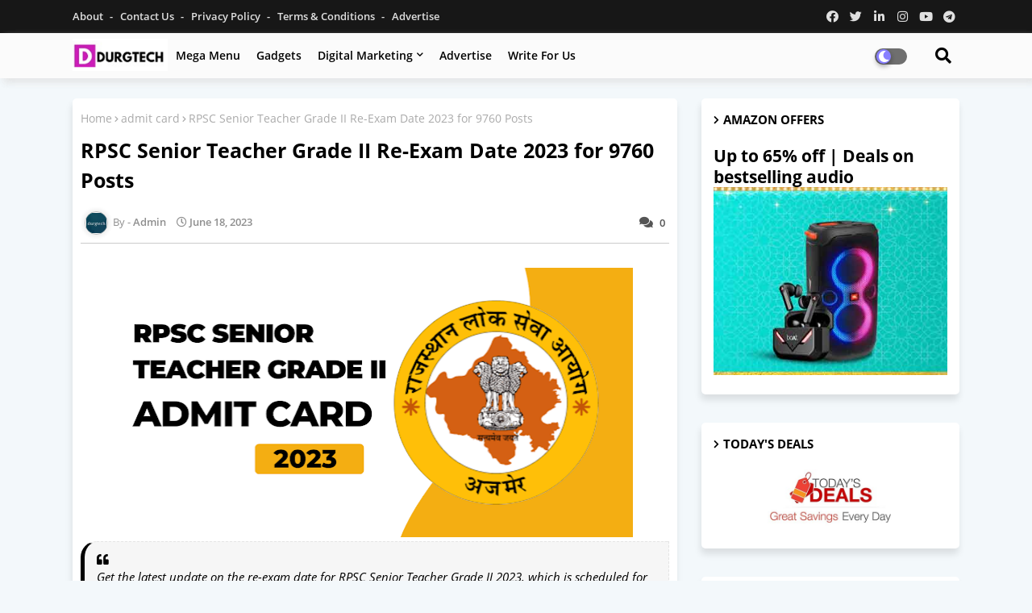

--- FILE ---
content_type: text/html; charset=UTF-8
request_url: https://www.durgtech.com/2023/06/upsssc-vdo-admit-card.html
body_size: 60411
content:
<!DOCTYPE html>
<html class='ltr' dir='ltr' lang='en' xmlns='http://www.w3.org/1999/xhtml' xmlns:b='http://www.google.com/2005/gml/b' xmlns:data='http://www.google.com/2005/gml/data' xmlns:expr='http://www.google.com/2005/gml/expr'>
<head>
<!--- Piki Templates All Packed SEO /-->
<meta content='width=device-width, initial-scale=1, minimum-scale=1, maximum-scale=1' name='viewport'/>
<title>Download UPSSSC Gram Vikas Adhikari VDO 2018 Re Exam Admit Card</title>
<meta content='text/html; charset=UTF-8' http-equiv='Content-Type'/>
<meta charset='utf-8'/>
<meta content='blogger' name='generator'/>
<link href='https://www.durgtech.com/favicon.ico' rel='icon' type='image/x-icon'/>
<meta content='#002ce6' name='theme-color'/>
<meta content='#002ce6' name='msapplication-navbutton-color'/>
<link href='https://www.durgtech.com/2023/06/upsssc-vdo-admit-card.html' rel='canonical'/>
<link rel="alternate" type="application/atom+xml" title="Durgtech - Simplifying Tech &amp; Digital Marketing for Everyone - Atom" href="https://www.durgtech.com/feeds/posts/default" />
<link rel="alternate" type="application/rss+xml" title="Durgtech - Simplifying Tech &amp; Digital Marketing for Everyone - RSS" href="https://www.durgtech.com/feeds/posts/default?alt=rss" />
<link rel="service.post" type="application/atom+xml" title="Durgtech - Simplifying Tech &amp; Digital Marketing for Everyone - Atom" href="https://www.blogger.com/feeds/8656770554254188574/posts/default" />

<link rel="alternate" type="application/atom+xml" title="Durgtech - Simplifying Tech &amp; Digital Marketing for Everyone - Atom" href="https://www.durgtech.com/feeds/5908878777776058524/comments/default" />
<meta content='Download the admit card for the UPSSSC VDO 2018 Re Exam. Get access to your admit card and stay updated for the re-examination.' name='description'/>
<!-- Metadata for Open Graph protocol available here http://ogp.me/. -->
<meta content='index, follow, max-snippet:-1, max-image-preview:large, max-video-preview:-1' name='robots'/>
<meta content='article' property='og:type'/>
<meta content='https://www.durgtech.com/2023/06/upsssc-vdo-admit-card.html' property='og:url'/>
<meta content='Durgtech - Simplifying Tech &amp;amp; Digital Marketing for Everyone' property='og:site_name'/>
<meta content='https://blogger.googleusercontent.com/img/b/R29vZ2xl/AVvXsEi58tyCKsnBu_alPibwH2Hp3O9RkOQnI-EZQOwJXlqsDUljVHHa4zWO5_CG-Cth4nXpJO0-5xWO6YvYsRYD3ZOyV4KJ1LG-vn7TgzGcy98aSoXqOgx-uh02kTo9r3TJnXc1tWTsB5jgURxrLn-u6L12Vdkx2tPSMuvmrwRbJ3n1AAGhM7ep0mOsdm1OiRQ/w640-h338/UPSSSC%20VDO%202018%20RE-EXAM%20ADMIT%20CARD.png' property='og:image'/>
<meta content='https://blogger.googleusercontent.com/img/b/R29vZ2xl/AVvXsEi58tyCKsnBu_alPibwH2Hp3O9RkOQnI-EZQOwJXlqsDUljVHHa4zWO5_CG-Cth4nXpJO0-5xWO6YvYsRYD3ZOyV4KJ1LG-vn7TgzGcy98aSoXqOgx-uh02kTo9r3TJnXc1tWTsB5jgURxrLn-u6L12Vdkx2tPSMuvmrwRbJ3n1AAGhM7ep0mOsdm1OiRQ/w640-h338/UPSSSC%20VDO%202018%20RE-EXAM%20ADMIT%20CARD.png' name='twitter:image'/>
<meta content='Download UPSSSC Gram Vikas Adhikari VDO 2018 Re Exam Admit Card' property='og:title'/>
<meta content='Download UPSSSC Gram Vikas Adhikari VDO 2018 Re Exam Admit Card' name='keywords'/>
<link href='https://www.durgtech.com/2023/06/upsssc-vdo-admit-card.html' hreflang='en' rel='alternate'/>
<meta content='summary_large_image' name='twitter:card'/>
<meta content='Download UPSSSC Gram Vikas Adhikari VDO 2018 Re Exam Admit Card' name='twitter:title'/>
<meta content='https://www.durgtech.com/2023/06/upsssc-vdo-admit-card.html' name='twitter:domain'/>
<meta content='Download the admit card for the UPSSSC VDO 2018 Re Exam. Get access to your admit card and stay updated for the re-examination.' name='twitter:description'/>
<meta content='Download the admit card for the UPSSSC VDO 2018 Re Exam. Get access to your admit card and stay updated for the re-examination.' name='twitter:creator'/>
<meta content='en_US' property='og:locale'/>
<meta content='en_GB' property='og:locale:alternate'/>
<link href='//1.bp.blogspot.com' rel='dns-prefetch'/>
<link href='//28.2bp.blogspot.com' rel='dns-prefetch'/>
<link href='//3.bp.blogspot.com' rel='dns-prefetch'/>
<link href='//4.bp.blogspot.com' rel='dns-prefetch'/>
<link href='//2.bp.blogspot.com' rel='dns-prefetch'/>
<link href='//www.blogger.com' rel='dns-prefetch'/>
<link href='//maxcdn.bootstrapcdn.com' rel='dns-prefetch'/>
<link href='//fonts.googleapis.com' rel='dns-prefetch'/>
<link href='//use.fontawesome.com' rel='dns-prefetch'/>
<link href='//ajax.googleapis.com' rel='dns-prefetch'/>
<link href='//resources.blogblog.com' rel='dns-prefetch'/>
<link href='//feeds.feedburner.com' rel='dns-prefetch'/>
<link href='//cdnjs.cloudflare.com' rel='dns-prefetch'/>
<link href='//www.google-analytics.com' rel='dns-prefetch'/>
<link href='//themes.googleusercontent.com ' rel='dns-prefetch'/>
<link href='//pagead2.googlesyndication.com' rel='dns-prefetch'/>
<link href='//googleads.g.doubleclick.net' rel='dns-prefetch'/>
<link href='//www.gstatic.com' rel='preconnect'/>
<link href='//www.googletagservices.com' rel='dns-prefetch'/>
<link href='//static.xx.fbcdn.net' rel='dns-prefetch'/>
<link href='//tpc.googlesyndication.com' rel='dns-prefetch'/>
<link href='//apis.google.com' rel='dns-prefetch'/>
<link href='//www.facebook.com' rel='dns-prefetch'/>
<link href='//connect.facebook.net' rel='dns-prefetch'/>
<link href='//twitter.com' rel='dns-prefetch'/>
<link href='//www.youtube.com' rel='dns-prefetch'/>
<link href='//www.pinterest.com' rel='dns-prefetch'/>
<link href='//www.linkedin.com' rel='dns-prefetch'/>
<!-- Font Awesome Free 5.15.2 -->
<link href='//cdnjs.cloudflare.com/ajax/libs/font-awesome/5.15.2/css/fontawesome.min.css' rel='stylesheet'/>
<!-- Template Style CSS -->
<style id='page-skin-1' type='text/css'><!--
/*
-----------------------------------------------
Blogger Template Style
Name:        Galaxy - Blogger Free Template
Version:     1.0.0.V
Author:      Piki Template
Author Url:  https://pikitemplates.com/
Designed by: Piki Templates
Last Update:   06/May/2021
This Theme is Created by pikitemplates.com This work is licensed under a Creative Commons Attribution-NoDerivatives 4.0 International License http://creativecommons.org/licenses/by-nd/4.0/ No One Has Been Permission to Sell Or Distribute this template without Our Permission.
----------------------------------------------- */
/*-- Google Open Sans Font Family --*/
@font-face{font-family:'Open Sans';font-style:italic;font-weight:400;font-display:swap;src:local('Open Sans Italic'),local('OpenSans-Italic'),url(https://fonts.gstatic.com/s/opensans/v17/mem6YaGs126MiZpBA-UFUK0Udc1UAw.woff2) format('woff2');unicode-range:U+0460-052F,U+1C80-1C88,U+20B4,U+2DE0-2DFF,U+A640-A69F,U+FE2E-FE2F}
@font-face{font-family:'Open Sans';font-style:italic;font-weight:400;font-display:swap;src:local('Open Sans Italic'),local('OpenSans-Italic'),url(https://fonts.gstatic.com/s/opensans/v17/mem6YaGs126MiZpBA-UFUK0ddc1UAw.woff2) format('woff2');unicode-range:U+0400-045F,U+0490-0491,U+04B0-04B1,U+2116}
@font-face{font-family:'Open Sans';font-style:italic;font-weight:400;font-display:swap;src:local('Open Sans Italic'),local('OpenSans-Italic'),url(https://fonts.gstatic.com/s/opensans/v17/mem6YaGs126MiZpBA-UFUK0Vdc1UAw.woff2) format('woff2');unicode-range:U+1F00-1FFF}
@font-face{font-family:'Open Sans';font-style:italic;font-weight:400;font-display:swap;src:local('Open Sans Italic'),local('OpenSans-Italic'),url(https://fonts.gstatic.com/s/opensans/v17/mem6YaGs126MiZpBA-UFUK0adc1UAw.woff2) format('woff2');unicode-range:U+0370-03FF}
@font-face{font-family:'Open Sans';font-style:italic;font-weight:400;font-display:swap;src:local('Open Sans Italic'),local('OpenSans-Italic'),url(https://fonts.gstatic.com/s/opensans/v17/mem6YaGs126MiZpBA-UFUK0Wdc1UAw.woff2) format('woff2');unicode-range:U+0102-0103,U+0110-0111,U+0128-0129,U+0168-0169,U+01A0-01A1,U+01AF-01B0,U+1EA0-1EF9,U+20AB}
@font-face{font-family:'Open Sans';font-style:italic;font-weight:400;font-display:swap;src:local('Open Sans Italic'),local('OpenSans-Italic'),url(https://fonts.gstatic.com/s/opensans/v17/mem6YaGs126MiZpBA-UFUK0Xdc1UAw.woff2) format('woff2');unicode-range:U+0100-024F,U+0259,U+1E00-1EFF,U+2020,U+20A0-20AB,U+20AD-20CF,U+2113,U+2C60-2C7F,U+A720-A7FF}
@font-face{font-family:'Open Sans';font-style:italic;font-weight:400;font-display:swap;src:local('Open Sans Italic'),local('OpenSans-Italic'),url(https://fonts.gstatic.com/s/opensans/v17/mem6YaGs126MiZpBA-UFUK0Zdc0.woff2) format('woff2');unicode-range:U+0000-00FF,U+0131,U+0152-0153,U+02BB-02BC,U+02C6,U+02DA,U+02DC,U+2000-206F,U+2074,U+20AC,U+2122,U+2191,U+2193,U+2212,U+2215,U+FEFF,U+FFFD}
@font-face{font-family:'Open Sans';font-style:italic;font-weight:600;font-display:swap;src:local('Open Sans SemiBold Italic'),local('OpenSans-SemiBoldItalic'),url(https://fonts.gstatic.com/s/opensans/v17/memnYaGs126MiZpBA-UFUKXGUdhmIqOjjg.woff2) format('woff2');unicode-range:U+0460-052F,U+1C80-1C88,U+20B4,U+2DE0-2DFF,U+A640-A69F,U+FE2E-FE2F}
@font-face{font-family:'Open Sans';font-style:italic;font-weight:600;font-display:swap;src:local('Open Sans SemiBold Italic'),local('OpenSans-SemiBoldItalic'),url(https://fonts.gstatic.com/s/opensans/v17/memnYaGs126MiZpBA-UFUKXGUdhvIqOjjg.woff2) format('woff2');unicode-range:U+0400-045F,U+0490-0491,U+04B0-04B1,U+2116}
@font-face{font-family:'Open Sans';font-style:italic;font-weight:600;font-display:swap;src:local('Open Sans SemiBold Italic'),local('OpenSans-SemiBoldItalic'),url(https://fonts.gstatic.com/s/opensans/v17/memnYaGs126MiZpBA-UFUKXGUdhnIqOjjg.woff2) format('woff2');unicode-range:U+1F00-1FFF}
@font-face{font-family:'Open Sans';font-style:italic;font-weight:600;font-display:swap;src:local('Open Sans SemiBold Italic'),local('OpenSans-SemiBoldItalic'),url(https://fonts.gstatic.com/s/opensans/v17/memnYaGs126MiZpBA-UFUKXGUdhoIqOjjg.woff2) format('woff2');unicode-range:U+0370-03FF}
@font-face{font-family:'Open Sans';font-style:italic;font-weight:600;font-display:swap;src:local('Open Sans SemiBold Italic'),local('OpenSans-SemiBoldItalic'),url(https://fonts.gstatic.com/s/opensans/v17/memnYaGs126MiZpBA-UFUKXGUdhkIqOjjg.woff2) format('woff2');unicode-range:U+0102-0103,U+0110-0111,U+0128-0129,U+0168-0169,U+01A0-01A1,U+01AF-01B0,U+1EA0-1EF9,U+20AB}
@font-face{font-family:'Open Sans';font-style:italic;font-weight:600;font-display:swap;src:local('Open Sans SemiBold Italic'),local('OpenSans-SemiBoldItalic'),url(https://fonts.gstatic.com/s/opensans/v17/memnYaGs126MiZpBA-UFUKXGUdhlIqOjjg.woff2) format('woff2');unicode-range:U+0100-024F,U+0259,U+1E00-1EFF,U+2020,U+20A0-20AB,U+20AD-20CF,U+2113,U+2C60-2C7F,U+A720-A7FF}
@font-face{font-family:'Open Sans';font-style:italic;font-weight:600;font-display:swap;src:local('Open Sans SemiBold Italic'),local('OpenSans-SemiBoldItalic'),url(https://fonts.gstatic.com/s/opensans/v17/memnYaGs126MiZpBA-UFUKXGUdhrIqM.woff2) format('woff2');unicode-range:U+0000-00FF,U+0131,U+0152-0153,U+02BB-02BC,U+02C6,U+02DA,U+02DC,U+2000-206F,U+2074,U+20AC,U+2122,U+2191,U+2193,U+2212,U+2215,U+FEFF,U+FFFD}
@font-face{font-family:'Open Sans';font-style:normal;font-weight:400;font-display:swap;src:local('Open Sans Regular'),local('OpenSans-Regular'),url(https://fonts.gstatic.com/s/opensans/v17/mem8YaGs126MiZpBA-UFWJ0bbck.woff2) format('woff2');unicode-range:U+0460-052F,U+1C80-1C88,U+20B4,U+2DE0-2DFF,U+A640-A69F,U+FE2E-FE2F}
@font-face{font-family:'Open Sans';font-style:normal;font-weight:400;font-display:swap;src:local('Open Sans Regular'),local('OpenSans-Regular'),url(https://fonts.gstatic.com/s/opensans/v17/mem8YaGs126MiZpBA-UFUZ0bbck.woff2) format('woff2');unicode-range:U+0400-045F,U+0490-0491,U+04B0-04B1,U+2116}
@font-face{font-family:'Open Sans';font-style:normal;font-weight:400;font-display:swap;src:local('Open Sans Regular'),local('OpenSans-Regular'),url(https://fonts.gstatic.com/s/opensans/v17/mem8YaGs126MiZpBA-UFWZ0bbck.woff2) format('woff2');unicode-range:U+1F00-1FFF}
@font-face{font-family:'Open Sans';font-style:normal;font-weight:400;font-display:swap;src:local('Open Sans Regular'),local('OpenSans-Regular'),url(https://fonts.gstatic.com/s/opensans/v17/mem8YaGs126MiZpBA-UFVp0bbck.woff2) format('woff2');unicode-range:U+0370-03FF}
@font-face{font-family:'Open Sans';font-style:normal;font-weight:400;font-display:swap;src:local('Open Sans Regular'),local('OpenSans-Regular'),url(https://fonts.gstatic.com/s/opensans/v17/mem8YaGs126MiZpBA-UFWp0bbck.woff2) format('woff2');unicode-range:U+0102-0103,U+0110-0111,U+0128-0129,U+0168-0169,U+01A0-01A1,U+01AF-01B0,U+1EA0-1EF9,U+20AB}
@font-face{font-family:'Open Sans';font-style:normal;font-weight:400;font-display:swap;src:local('Open Sans Regular'),local('OpenSans-Regular'),url(https://fonts.gstatic.com/s/opensans/v17/mem8YaGs126MiZpBA-UFW50bbck.woff2) format('woff2');unicode-range:U+0100-024F,U+0259,U+1E00-1EFF,U+2020,U+20A0-20AB,U+20AD-20CF,U+2113,U+2C60-2C7F,U+A720-A7FF}
@font-face{font-family:'Open Sans';font-style:normal;font-weight:400;font-display:swap;src:local('Open Sans Regular'),local('OpenSans-Regular'),url(https://fonts.gstatic.com/s/opensans/v17/mem8YaGs126MiZpBA-UFVZ0b.woff2) format('woff2');unicode-range:U+0000-00FF,U+0131,U+0152-0153,U+02BB-02BC,U+02C6,U+02DA,U+02DC,U+2000-206F,U+2074,U+20AC,U+2122,U+2191,U+2193,U+2212,U+2215,U+FEFF,U+FFFD}
@font-face{font-family:'Open Sans';font-style:normal;font-weight:600;font-display:swap;src:local('Open Sans SemiBold'),local('OpenSans-SemiBold'),url(https://fonts.gstatic.com/s/opensans/v17/mem5YaGs126MiZpBA-UNirkOX-hpOqc.woff2) format('woff2');unicode-range:U+0460-052F,U+1C80-1C88,U+20B4,U+2DE0-2DFF,U+A640-A69F,U+FE2E-FE2F}
@font-face{font-family:'Open Sans';font-style:normal;font-weight:600;font-display:swap;src:local('Open Sans SemiBold'),local('OpenSans-SemiBold'),url(https://fonts.gstatic.com/s/opensans/v17/mem5YaGs126MiZpBA-UNirkOVuhpOqc.woff2) format('woff2');unicode-range:U+0400-045F,U+0490-0491,U+04B0-04B1,U+2116}
@font-face{font-family:'Open Sans';font-style:normal;font-weight:600;font-display:swap;src:local('Open Sans SemiBold'),local('OpenSans-SemiBold'),url(https://fonts.gstatic.com/s/opensans/v17/mem5YaGs126MiZpBA-UNirkOXuhpOqc.woff2) format('woff2');unicode-range:U+1F00-1FFF}
@font-face{font-family:'Open Sans';font-style:normal;font-weight:600;font-display:swap;src:local('Open Sans SemiBold'),local('OpenSans-SemiBold'),url(https://fonts.gstatic.com/s/opensans/v17/mem5YaGs126MiZpBA-UNirkOUehpOqc.woff2) format('woff2');unicode-range:U+0370-03FF}
@font-face{font-family:'Open Sans';font-style:normal;font-weight:600;font-display:swap;src:local('Open Sans SemiBold'),local('OpenSans-SemiBold'),url(https://fonts.gstatic.com/s/opensans/v17/mem5YaGs126MiZpBA-UNirkOXehpOqc.woff2) format('woff2');unicode-range:U+0102-0103,U+0110-0111,U+0128-0129,U+0168-0169,U+01A0-01A1,U+01AF-01B0,U+1EA0-1EF9,U+20AB}
@font-face{font-family:'Open Sans';font-style:normal;font-weight:600;font-display:swap;src:local('Open Sans SemiBold'),local('OpenSans-SemiBold'),url(https://fonts.gstatic.com/s/opensans/v17/mem5YaGs126MiZpBA-UNirkOXOhpOqc.woff2) format('woff2');unicode-range:U+0100-024F,U+0259,U+1E00-1EFF,U+2020,U+20A0-20AB,U+20AD-20CF,U+2113,U+2C60-2C7F,U+A720-A7FF}
@font-face{font-family:'Open Sans';font-style:normal;font-weight:600;font-display:swap;src:local('Open Sans SemiBold'),local('OpenSans-SemiBold'),url(https://fonts.gstatic.com/s/opensans/v17/mem5YaGs126MiZpBA-UNirkOUuhp.woff2) format('woff2');unicode-range:U+0000-00FF,U+0131,U+0152-0153,U+02BB-02BC,U+02C6,U+02DA,U+02DC,U+2000-206F,U+2074,U+20AC,U+2122,U+2191,U+2193,U+2212,U+2215,U+FEFF,U+FFFD}
@font-face{font-family:'Open Sans';font-style:normal;font-weight:700;font-display:swap;src:local('Open Sans Bold'),local('OpenSans-Bold'),url(https://fonts.gstatic.com/s/opensans/v17/mem5YaGs126MiZpBA-UN7rgOX-hpOqc.woff2) format('woff2');unicode-range:U+0460-052F,U+1C80-1C88,U+20B4,U+2DE0-2DFF,U+A640-A69F,U+FE2E-FE2F}
@font-face{font-family:'Open Sans';font-style:normal;font-weight:700;font-display:swap;src:local('Open Sans Bold'),local('OpenSans-Bold'),url(https://fonts.gstatic.com/s/opensans/v17/mem5YaGs126MiZpBA-UN7rgOVuhpOqc.woff2) format('woff2');unicode-range:U+0400-045F,U+0490-0491,U+04B0-04B1,U+2116}
@font-face{font-family:'Open Sans';font-style:normal;font-weight:700;font-display:swap;src:local('Open Sans Bold'),local('OpenSans-Bold'),url(https://fonts.gstatic.com/s/opensans/v17/mem5YaGs126MiZpBA-UN7rgOXuhpOqc.woff2) format('woff2');unicode-range:U+1F00-1FFF}
@font-face{font-family:'Open Sans';font-style:normal;font-weight:700;font-display:swap;src:local('Open Sans Bold'),local('OpenSans-Bold'),url(https://fonts.gstatic.com/s/opensans/v17/mem5YaGs126MiZpBA-UN7rgOUehpOqc.woff2) format('woff2');unicode-range:U+0370-03FF}
@font-face{font-family:'Open Sans';font-style:normal;font-weight:700;font-display:swap;src:local('Open Sans Bold'),local('OpenSans-Bold'),url(https://fonts.gstatic.com/s/opensans/v17/mem5YaGs126MiZpBA-UN7rgOXehpOqc.woff2) format('woff2');unicode-range:U+0102-0103,U+0110-0111,U+0128-0129,U+0168-0169,U+01A0-01A1,U+01AF-01B0,U+1EA0-1EF9,U+20AB}
@font-face{font-family:'Open Sans';font-style:normal;font-weight:700;font-display:swap;src:local('Open Sans Bold'),local('OpenSans-Bold'),url(https://fonts.gstatic.com/s/opensans/v17/mem5YaGs126MiZpBA-UN7rgOXOhpOqc.woff2) format('woff2');unicode-range:U+0100-024F,U+0259,U+1E00-1EFF,U+2020,U+20A0-20AB,U+20AD-20CF,U+2113,U+2C60-2C7F,U+A720-A7FF}
@font-face{font-family:'Open Sans';font-style:normal;font-weight:700;font-display:swap;src:local('Open Sans Bold'),local('OpenSans-Bold'),url(https://fonts.gstatic.com/s/opensans/v17/mem5YaGs126MiZpBA-UN7rgOUuhp.woff2) format('woff2');unicode-range:U+0000-00FF,U+0131,U+0152-0153,U+02BB-02BC,U+02C6,U+02DA,U+02DC,U+2000-206F,U+2074,U+20AC,U+2122,U+2191,U+2193,U+2212,U+2215,U+FEFF,U+FFFD}
/*-- Font Awesome Free 5.15.1 --*/
@font-face{font-family:"Font Awesome 5 Brands";font-display:swap;font-style:normal;font-weight:400;font-display:block;src:url(https://cdnjs.cloudflare.com/ajax/libs/font-awesome/5.15.1/webfonts/fa-brands-400.eot);src:url(https://cdnjs.cloudflare.com/ajax/libs/font-awesome/5.15.1/webfonts/fa-brands-400.eot?#iefix) format("embedded-opentype"),url(https://cdnjs.cloudflare.com/ajax/libs/font-awesome/5.15.1/webfonts/fa-brands-400.woff2) format("woff2"),url(https://cdnjs.cloudflare.com/ajax/libs/font-awesome/5.15.1/webfonts/fa-brands-400.woff) format("woff"),url(https://cdnjs.cloudflare.com/ajax/libs/font-awesome/5.15.1/webfonts/fa-brands-400.ttf) format("truetype"),url(https://cdnjs.cloudflare.com/ajax/libs/font-awesome/5.15.1/webfonts/fa-brands-400.svg#fontawesome) format("svg")}.fab{font-family:"Font Awesome 5 Brands";font-weight:400}
@font-face{font-family:"Font Awesome 5 Free";font-display:swap;font-style:normal;font-weight:400;font-display:block;src:url(https://cdnjs.cloudflare.com/ajax/libs/font-awesome/5.15.1/webfonts/fa-regular-400.eot);src:url(https://cdnjs.cloudflare.com/ajax/libs/font-awesome/5.15.1/webfonts/fa-regular-400.eot?#iefix) format("embedded-opentype"),url(https://cdnjs.cloudflare.com/ajax/libs/font-awesome/5.15.1/webfonts/fa-regular-400.woff2) format("woff2"),url(https://cdnjs.cloudflare.com/ajax/libs/font-awesome/5.15.1/webfonts/fa-regular-400.woff) format("woff"),url(https://cdnjs.cloudflare.com/ajax/libs/font-awesome/5.15.1/webfonts/fa-regular-400.ttf) format("truetype"),url(https://cdnjs.cloudflare.com/ajax/libs/font-awesome/5.15.1/webfonts/fa-regular-400.svg#fontawesome) format("svg")}.far{font-family:"Font Awesome 5 Free";font-weight:400}
@font-face{font-family:"Font Awesome 5 Free";font-display:swap;font-style:normal;font-weight:900;font-display:block;src:url(https://cdnjs.cloudflare.com/ajax/libs/font-awesome/5.15.1/webfonts/fa-solid-900.eot);src:url(https://cdnjs.cloudflare.com/ajax/libs/font-awesome/5.15.1/webfonts/fa-solid-900.eot?#iefix) format("embedded-opentype"),url(https://cdnjs.cloudflare.com/ajax/libs/font-awesome/5.15.1/webfonts/fa-solid-900.woff2) format("woff2"),url(https://cdnjs.cloudflare.com/ajax/libs/font-awesome/5.15.1/webfonts/fa-solid-900.woff) format("woff"),url(https://cdnjs.cloudflare.com/ajax/libs/font-awesome/5.15.1/webfonts/fa-solid-900.ttf) format("truetype"),url(https://cdnjs.cloudflare.com/ajax/libs/font-awesome/5.15.1/webfonts/fa-solid-900.svg#fontawesome) format("svg")}.fa,.far,.fas{font-family:"Font Awesome 5 Free"}.fa,.fas{font-weight:900}
/*-- Reset CSS Start Here --*/
a,abbr,acronym,address,applet,b,big,blockquote,body,caption,center,cite,code,dd,del,dfn,div,dl,dt,em,fieldset,font,form,h1,h2,h3,h4,h5,h6,html,i,iframe,img,ins,kbd,label,legend,li,object,p,pre,q,s,samp,small,span,strike,strong,sub,sup,table,tbody,td,tfoot,th,thead,tr,tt,u,ul,var{padding:0;border:0;outline:0;vertical-align:baseline;background:0;margin:0;text-decoration:none;}
form,textarea,input,button{font-family:var(--body-font);-webkit-appearance:none;-moz-appearance:none;appearance:none;border-radius:0;box-sizing:border-box}
.CSS_LIGHTBOX{z-index:999999!important}.CSS_LIGHTBOX_ATTRIBUTION_INDEX_CONTAINER .CSS_HCONT_CHILDREN_HOLDER > .CSS_LAYOUT_COMPONENT.CSS_HCONT_CHILD:first-child > .CSS_LAYOUT_COMPONENT{opacity:0}
input,textarea{outline:none}
/*! normalize.css v3.0.1 | MIT License | git.io/normalize */
dl,ul{list-style-position:inside;font-weight:400;list-style:none}
button{cursor: pointer;outline: none;}
ul li{list-style:none}
caption,th{text-align:center}
html,body{text-size-adjust:none;-webkit-text-size-adjust:none;-moz-text-size-adjust:none;-ms-text-size-adjust:none}
.separator a{clear:none!important;float:none!important;margin-left:0!important;margin-right:0!important}
#Navbar1,#navbar-iframe,.widget-item-control,a.quickedit,.home-link,.feed-links{display:none!important}
.center{display:table;margin:0 auto;position:relative}
.widget > h2,.widget > h3{display:none}
.widget iframe,.widget img{max-width:100%}
.container{width:100%;max-width:1100px;margin:0 auto;padding:0px;box-sizing:border-box}
.center{display:table;margin:0 auto;position:relative}
img{border:0;position:relative}
a,a:visited{text-decoration:none}
.clearfix{clear:both}
.section,.widget,.widget ul{margin:0;padding:0}
a{color:#112b3e}
a img{border:0}
abbr{text-decoration:none}
.widget>h2,.widget>h3{display:none}
*:before,*:after{-webkit-box-sizing:border-box;-moz-box-sizing:border-box;box-sizing:border-box;}
/*-- CSS Variables --*/
html{
--body-font:'Open Sans', Arial, sans-serif;
--title-font:'Open Sans', Arial, sans-serif;
--meta-font:'Open Sans', Arial, sans-serif;
--text-font:'Open Sans', Arial, sans-serif;
--GalaxyNew-solid-color:#c1bbbb;
--black-color:#000000;
--hero-color:#aaaaaa;
--snippet-color:#aba4a4;
--solid-border:#ddd;
--white-bg:#ffffff;
--white-color:#ffffff;
}
.no-items.section{display:none}
h1,h2,h3,h4,h5,h6{font-family:var(--title-font);font-weight:700}
body{position:relative;background:#f3f8fb;font-family:var(--body-font);font-size:14px;font-weight:400;color:#000000;word-wrap:break-word;margin:0;padding:0;font-style:normal;line-height:1.4em}
#outer-wrapper{position:relative;overflow:hidden;width:100%;max-width:100%;margin:0 auto}
.outer-container{width:1178px}
h1{font-size:26px;line-height:28px}
h3{font-size:22px;line-height:21px}
h4{font-size:20px;line-height:18px}
h5{font-size:16px;line-height:16px}
h6{font-size:13px;line-height:13px;margin-bottom:0;margin-top:0}
@media only screen and (min-width:1025px){h1{font-size:42px;line-height:46px}
h2{font-size:36px;line-height:40px}
h3{font-size:28px;line-height:35px}
h4{font-size:21px;line-height:26px}
}
.post-body h1{font-size:28px}
.post-body h2{font-size:24px}
.post-body h3{font-size:21px}
.post-body h4{font-size:18px}
.post-body h5{font-size:16px}
.post-body h6{font-size:13px}
.dark .post-body h1,.dark .post-body h2,.dark .post-body h3,.dark .post-body h4,.dark .post-body h5,.dark .post-body h6{color:#ccc}
.dark{background:#292929;color:rgba(255,255,255,.7)}
.dark a{color:rgba(255,255,255,.7)!important}
.dark a:hover{color:rgba(255,255,255,.4)}
.dark .post-body p,.dark .post-body span{background:transparent!important;color:#fff!important}
.dark #topbar{background:#222}
#center-container{position:relative;float:left;width:100%;overflow:hidden;padding:20px 0 0;margin:0}
#center-container > .container{margin:0 auto}
#feed-view{position:relative;float:left;width:calc(100% - (320px + 30px));box-sizing:border-box;padding:0}
#sidebar-container{position:relative;float:right;width:320px;box-sizing:border-box;padding:0}
.post-filter-image{position:relative;display:block;transition:transform .3s ease}
.post-filter-link,.comments .avatar-image-container{background-color:rgba(155,155,155,0.07);color:transparent!important}
.background-layer:before{content:'';position:absolute;left:0;right:0;bottom:0;height:66%;background-image:linear-gradient(to bottom,transparent,rgba(0,0,0,0.7));-webkit-backface-visibility:hidden;backface-visibility:hidden;z-index:2;opacity:1;margin:0;transition:opacity .25s ease}
.snip-thumbnail{position:relative;width:100%;height:100%;display:block;object-fit:cover;z-index:1;opacity:0;transition:opacity .30s ease,transform .30s ease}
.snip-thumbnail.lazy-img{opacity:1}
.row,.row-1{position:relative;}
.post-filter-link:hover .snip-thumbnail{transform:scale(1.05);}
/*-- Social Icons Start Here (Global FontAwesome Icon Codes) --*/
.social-footer a:before,.social a:before{display:inline-block;font-family:'Font Awesome 5 Brands';font-style:normal;font-weight:400}
.social-footer .blogger a:before,.social .blogger:before{content:"\f37d"}
.social-footer .behance a:before,.social .behance:before{content:"\f1b4"}
.social-footer .digg a:before,.social .digg:before{content:"\f1a6"}
.social-footer .instagram a:before,.social .instagram:before{content:"\f16d"}
.social-footer .pinterest a:before,.social .pinterest:before{content:"\f0d2"}
.social-footer .rss a:before,.social .rss:before{content:'\f09e';font-family:'Font Awesome 5 Free';font-weight:900}
.social-footer .facebook a:before,.social .facebook:before{content:"\f09a"}
.social-footer .facebook-f a:before,.social .facebook-f:before{content:"\f09a"}
.social-footer .twitter a:before,.social .twitter:before{content:"\f099"}
.social-footer .youtube a:before,.social .youtube:before{content:"\f167"}
.social-footer .stack-overflow a:before,.social .stack-overflow:before{content:"\f16c"}
.social-footer .github a:before,.social .github:before{content:"\f09b"}
.social-footer .linkedin a:before,.social .linkedin:before{content:"\f0e1"}
.social-footer .skype a:before,.social .skype:before{content:"\f17e"}
.social-footer .stumbleupon a:before,.social .stumbleupon:before{content:"\f1a4"}
.social-footer .tumblr a:before,.social .tumblr:before{content:"\f173"}
.social-footer .vk a:before,.social .vk:before{content:"\f189"}
.social-footer .reddit a:before,.social .reddit:before{content:"\f1a1"}
.social-footer .whatsapp a:before,.social .whatsapp:before{content:"\f232"}
.social-footer .telegram a:before,.social .telegram:before{content:"\f2c6"}
.social-footer .dribbble a:before,.social .dribbble:before{content:"\f17d"}
.social-footer .soundcloud a:before,.social .soundcloud:before{content:"\f1be"}
.social-footer .twitch a:before,.social .twitch:before{content:"\f1e8"}
.social-footer .delicious a:before,.social .delicious:before{content:"\f1a5"}
.social-footer .codepen a:before,.social .codepen:before{content:"\f1cb"}
.social-footer .snapchat a:before,.social .snapchat:before{content:"\f2ac"}
.social-footer .email a:before,.social .email:before{content:'\f0e0';font-family:'Font Awesome 5 Free'}
.social-footer .external-link a:before,.social .external-link:before{content:'\f35d';font-family:'Font Awesome 5 Free';font-weight:900}
.social-bg li .blogger,.social-bg-hover .blogger a:hover{background-color:#ff5722}
.social-bg li .facebook,.social-bg li .facebook-f,.social-bg-hover .facebook a:hover,.social-bg-hover .facebook-f a:hover{background-color:#3b5999}
.social-bg li .twitter,.social-bg-hover .twitter a:hover{background-color:#00acee}
.social-bg li .youtube,.social-bg-hover .youtube a:hover{background-color:#f50000}
.social-bg li .messenger,.social-bg-hover .messenger a:hover{background-color:#0084ff}
.social-bg li .snapchat,.social-bg-hover .snapchat a:hover{background-color:#ffe700}
.social-bg li .telegram,.social-bg-hover .telegram a:hover{background-color:#179cde}
.social-bg li .instagram,.social-bg-hover .instagram a:hover{background:linear-gradient(15deg,#ffb13d,#dd277b,#4d5ed4)}
.social-bg li .pinterest,.social-bg li .pinterest-p,.social-bg-hover .pinterest a:hover,.social-bg-hover .pinterest-p a:hover{background-color:#ca2127}
.social-bg li .dribbble,.social-bg-hover .dribbble a:hover{background-color:#ea4c89}
.social-bg li .linkedin,.social-bg-hover .linkedin a:hover{background-color:#0077b5}
.social-bg li .stumbleupon,.social-bg-hover .stumbleupon a:hover{background-color:#eb4823}
.social-bg li .vk,.social-bg-hover .vk a:hover{background-color:#4a76a8}
.social-bg li .stack-overflow,.social-bg-hover .stack-overflow a:hover{background-color:#f48024}
.social-bg li .github,.social-bg-hover .github a:hover{background-color:#24292e}
.social-bg li .soundcloud,.social-bg-hover .soundcloud a:hover{background:linear-gradient(#ff7400,#ff3400)}
.social-bg li .behance,.social-bg-hover .behance a:hover{background-color:#191919}
.social-bg li .digg,.social-bg-hover .digg a:hover{background-color:#1b1a19}
.social-bg li .delicious,.social-bg-hover .delicious a:hover{background-color:#0076e8}
.social-bg li .codepen,.social-bg-hover .codepen a:hover{background-color:#000}
.social-bg li .flipboard,.social-bg-hover .flipboard a:hover{background-color:#f52828}
.social-bg li .reddit,.social-bg-hover .reddit a:hover{background-color:#ff4500}
.social-bg li .tumblr,.social-bg-hover .tumblr a:hover{background-color:#365069}
.social-bg li .twitch,.social-bg-hover .twitch a:hover{background-color:#6441a5}
.social-bg li .rss,.social-bg-hover .rss a:hover{background-color:#ffc200}
.social-bg li .skype,.social-bg-hover .skype a:hover{background-color:#00aff0}
.social-bg li .whatsapp,.social-bg-hover .whatsapp a:hover{background-color:#3fbb50}
.social-bg li .discord,.social-bg-hover .discord a:hover{background-color:#7289da}
.social-bg li .share,.social-bg-hover .share a:hover{background-color:var(--hero-color)}
.social-bg li .email,.social-bg-hover .email a:hover{background-color:#888}
.social-bg li .external-link,.social-bg-hover .external-link a:hover{background-color:#3500e5}
.whatsapp-desktop{display:inline-block}
.whatsapp-mobile{display:none}
.top-bar{height:41px;background:#171717;}
#top-menu{float:left}
#top-menu .selectnav,.LSpeed-filter-logo{display:none}
.menu-top li{display:inline-block;line-height:40px;padding:0}
.menu-top li a{color:#e0e0e0;text-transform:capitalize;font-size:13px;font-weight:600;text-decoration:none}
.menu-top li a:after{content:"-";margin:0 5px;color:#e0e0e0}
.menu-top li:last-child a:after{content:" ";display:none}
.menu-top li a .fa{margin-right:5px}
.menu-top li a:hover{color:#eee}
#top-social{float:right}
.dark .title h3,.dark .follow-by-email-title,.dark .post-snip .post-author,.dark .author-description span,.dark .list-label li a:before, .dark .comment-bubble, .dark blockquote:before, .dark blockquote:after, .dark .comments-msg-alert{color:#fff}
.dark .related-GalaxyNews .related-item,.dark .blog-pager .page-active,.dark .blog-pager a,.dark.blog-pager span{background:#222}
.dark .FollowByEmail .widget-content,.dark .piki-ads-res,.dark .related-GalaxyNew .widget-title,.dark .comments .comment .comment-actions a,.dark .piki-ads,.dark .darkmode-box .widget>.widget-title,.dark .related-GalaxyNew .widget-title, .dark .blog-pager,.dark .comments .comments-content .comment-content,.dark .queryMessage{background:#3a3a3a}
.dark .entry-title,.dark h3.title,.dark .queryMessage{color:#E4E4E4! important}
.dark .content article,.dark .GlobeGalaxy{background:transparent}
.dark .post-body ol>li:before{color:#eee}
.dark .slider-nav{background:#292929}
.dark .pro-GalaxyNew-wrap,.dark .pro-GalaxyNew,.dark #xx0xx-promenu ul>li>ul{background:#383838;}
.dark .top-bar{background:#2d2d2d;border:none}
.dark #Label1 .label-size a,.dark #Label1 .label-size span{background:rgba(255,255,255,.1);border:0}
.mega-mode{position:relative;padding:0 15px;margin-right:10px;text-align:center;border-radius:30px;display:inline-block;align-items:center;z-index:999}
.dark-button{display:none;}
.dark-button + .dark-toggle{outline:0;display:inline-block;width:40px;height:20px;vertical-align:middle;position:relative;cursor:pointer;margin-left:5px;-webkit-user-select:none;-moz-user-select:none;-ms-user-select:none;user-select:none;}
.dark-mode + .dark-toggle{border-radius:99em;transition:all .4s ease}
.dark-mode + .dark-toggle:after{content:'\f186';font-family:'Font Awesome 5 Free';font-weight:900;color:#fff;line-height:18px;border-radius:100px;background:#887fff;transition:left 0.3s cubic-bezier(0.175,0.885,0.32,1.275),padding 0.3s ease,margin 0.3s ease;position:absolute;width:18px;height:18px;top:1px;left:2px;box-shadow:0 3px 6px rgba(0,0,0,0.16),0 3px 6px rgba(0,0,0,0.23)}
.dark .dark-mode + .dark-toggle{background:#FFEDC6}
.dark-mode + .dark-toggle{background:#6f6f6f}
.dark .dark-mode + .dark-toggle:after{left:53%;background:#ff9f43}
.social-sec .social li{display:inline-block;list-style:none;line-height:40px}
.social-sec .social li a{display:block;height:40px;width:25px;line-height:40px;font-size:15px;text-align:center;color:#e0e0e0}
.social-sec .social{width:100%;text-align:right;line-height:40px}
.mobile-GalaxyNew{bottom:0;text-align:center;width:100%;border-top:1px solid #737373;margin:5px 0}
.mobile-GalaxyNew .nav1 li{display:inline-block;padding:0;margin:0}
.mobile-GalaxyNew ul.nav1{text-align:center;display:inline-block}
.mobile-GalaxyNew .nav1 li a{font-size:14px;font-weight:400;display:block;color:#dadada;padding:0 0 0 5px;margin:0 0 0 10px}
#xxqo-menuaflex-list>.mega-menu{position:unset!important}
.xx0xx-promenu li:hover .GalaxyPSpeed-open{opacity:1;visibility:visible}
.drop-down>a:after{content:'\f078';float:right;font-family:'Font Awesome 5 Free';font-size:9px;font-weight:900;margin:-1px 0 0 5px}
.GalaxyPSpeed-open{top:59px;transition:all .3s ease;-webkit-transition:all .3s ease;-moz-transition:all .3s ease;-o-transition:all .3s ease;opacity:0;visibility:hidden;width:100%;left:0;box-sizing:border-box;right:0;z-index:3333;color:var(--white-bg);height:auto;padding:20px;text-align:center;min-height:100px;position:absolute;background-color:#ffffff;box-shadow:0 10px 10px rgba(0,0,0,0.28)}
.xx0xx-promenu li:hover .GalaxyPSpeed-open{margin-top:1px;opacity:1;visibility:visible}
.GalaxyPSpeedMy{width:calc((100% - 50px) / 5);box-sizing:border-box;float:left;overflow:hidden;position:relative}
.GalaxyPSpeedMy:last-child{margin-right:0}
.GalaxyPSpeedMy .post-filter-link{height:100%}
.GalaxyPSpeedMys{display:flex;justify-content:space-between;flex-wrap:wrap}
.GalaxyPSpeedMys .mega-menu-thumb{height:180px;display:block;overflow:hidden;border-radius:15px;}
.GalaxyPSpeedMys .entry-title{font-size:14px;font-weight:700;line-height:1.5em}
/*----- Table of Content (TOC). -----*/
.xxqo-tociki-pro{display:flex;width:100%;clear:both;margin:0}
.xxqo-tociki-inner{position:relative;max-width:100%;font-size:14px;color:#000;background-color:rgba(165 165 165 / 10%);overflow:hidden;line-height:23px;border:1px solid #a0a0a0;border-radius:5px}
a.xxqo-tociki-title{position:relative;display:flex;align-items:center;justify-content:space-between;height:38px;font-size:16px;font-weight:600;color:#000;padding:0 15px;margin:0}
.xxqo-tociki-title-text{display:flex}
.xxqo-tociki-title-text:before{content:'\f0cb';font-family:'Font Awesome 5 Free';font-size:14px;font-weight:900;margin:0 5px 0 0}
.xxqo-tociki-title:after{content:'\f078';font-family:'Font Awesome 5 Free';font-size:12px;font-weight:900;margin:0 0 0 25px}
.xxqo-tociki-title.opened:after{content:'\f077'}
a.xxqo-tociki-title:hover{text-decoration:none}
#xxqo-tociki{display:none;padding:0 15px 10px;margin:0}
#xxqo-tociki ol{padding:0 0 0 15px}
#xxqo-tociki li{font-size:14px;margin:10px 0}
#xxqo-tociki li a{color:#000000}
#xxqo-tociki li a:hover{color:#002ce6;text-decoration:underline}
/*----- Table of Content (TOC). -----*/
.xxqo-tociki-pro{display:flex;width:100%;clear:both;margin:0}
.xxqo-tociki-inner{position:relative;max-width:100%;font-size:14px;color:#000;background-color:rgba(165 165 165 / 10%);overflow:hidden;line-height:23px;border:1px solid #a0a0a0;border-radius:5px}
a.xxqo-tociki-title{position:relative;display:flex;align-items:center;justify-content:space-between;height:38px;font-size:16px;font-weight:600;color:#000;padding:0 15px;margin:0}
.xxqo-tociki-title-text{display:flex}
.xxqo-tociki-title-text:before{content:'\f0cb';font-family:'Font Awesome 5 Free';font-size:14px;font-weight:900;margin:0 5px 0 0}
.xxqo-tociki-title:after{content:'\f078';font-family:'Font Awesome 5 Free';font-size:12px;font-weight:900;margin:0 0 0 25px}
.xxqo-tociki-title.opened:after{content:'\f077'}
a.xxqo-tociki-title:hover{text-decoration:none}
#xxqo-tociki{display:none;padding:0 15px 10px;margin:0}
#xxqo-tociki ol{padding:0 0 0 15px}
#xxqo-tociki li{font-size:14px;margin:10px 0}
#xxqo-tociki li a{color:#000000}
#xxqo-tociki li a:hover{color:#002ce6;text-decoration:underline}
/*----- Cap the total number of ads (widgets and inline ads). -----*/
#top-ad-placeholder .widget > .widget-title,#bottom-ad-placeholder .widget > .widget-title{display:none}
#top-ad-placeholder,#bottom-ad-placeholder{margin:15px 0;padding:0;width:100%;overflow:hidden;}
.main-ads-pikihome{position:relative;float:left;width:100%;margin:15px 0 0}
.main-ads-pikihome .widget{position:relative;float:left;width:100%;line-height:0;margin:0 0 5px}
.main-ads-pikihome .widget > .widget-title,#post-placeholder .widget > .widget-title{display:none}
#post-placeholder{position:relative;box-sizing:border-box;width:100%;height:auto;padding:0 5px;margin:10px 0}
#post-placeholder .widget{position:relative;width:100%;line-height:0;height:auto}
/*----- Standard footer section under Parent of Center Container element. -----*/
#footer-container{display:block;width:100%;color:#404040;margin:auto;padding:0;border-top:1px solid rgba(255,255,255,0.08);overflow:hidden}
#footer-container .footer-copyright{position:relative;float:left;font-size:13px;line-height:40px;margin:0}
.copyright-text{margin:0;color:#404040;;line-height:50px;}
#footer-container .footer-copyright a{color:#828282}
#footer-container .footer-copyright a:hover{color:#404040}
#footer-checks-menu{float:right;position:relative;display:block;margin:5px 0 0}
#footer-checks-menu .widget > .widget-title,#footer-copyright .widget > .widget-title{display:none}
.footer-checks-menu ul li{position:relative;float:left;margin:0}
.footer-checks-menu ul li a{float:left;font-size:14px;color:#404040;height:30px;line-height:40px;padding:0 5px;margin:0 0 20px}
#footer-checks-menu ul li a:hover{color:#df1023}
/*-- Top Social Menu CSS (IE/ IE9 etc.) --*/
.socialFilter .external-link a{background-color:#002ce6}
.sharing-button .facebook a,.sharing-button .facebook-f a{background-color:#3b5999}
.sharing-button .twitter a,.sharing-button .twitter-square a{background-color:#00acee}
.sharing-button .reddit a{background-color:#ff4500}
.sharing-button .pinterest a,.sharing-button .pinterest-p a{background-color:#ca2127}
.sharing-button .linkedin a{background-color:#0077b5}
.sharing-button .whatsapp a{background-color:#3fbb50}
.sharing-button .email a{background-color:#888}
.LSpeed-filter .fa{color:#FFF! important}
.dark .pro-GalaxyNew-wrap,.dark .pro-GalaxyNew{box-shadow:none;}
/*-- Top Social Menu Code (jQuery Latest Menu) --*/
#Menu-GalaxyNew{position:relative;float:left;width:100%;height:auto;margin:0}
.pro-GalaxyNew-wrap,.pro-GalaxyNew{position:relative;float:left;width:100%;height:56px;background:#fbfbfb;box-sizing:border-box;padding:0;margin:0 0 5px;box-shadow:5px 5px 8px 0px rgba(224 223 223 / 48%);}
#Menu-GalaxyNew .container{position:relative;margin:0 auto}
.SuperLogo-wrap{position:relative;width:100%;float:left;margin:0 30px 0 0}
.SuperLogo{position:relative;float:left;height:44px;padding:5px 0;margin:0}
.SuperLogo .SuperLogo-img{display:flex;align-items:center;height:40px;overflow:hidden;margin:0;}
.SuperLogo img{display:block;max-width:100%;max-height:100%;margin:0;}
.show-Globecontainer{display:none;color:#000;height:40px;font-size:17px;padding:0 15px;}
.header-section{position:relative;display:flex;flex-wrap:wrap;justify-content:space-between;float:left;width:100%;margin:0;}
.header-left{position:static;display:flex;margin:0;}
.header-right{position:absolute;top:0;right:0;margin:0;}
.SuperLogo .widget{position:relative;display:flex;align-items:center;height:100%;margin:0;}
.SuperLogo-img .logo-img{display:flex;align-items:center;height:40px;overflow:hidden;margin:0;}
.SuperLogo h1{display:block;font-size:25px;color:#464646;height:30px;line-height:30px;overflow:hidden;padding:0;margin:0}
.SuperLogo h1 a{color:#464646}
.SuperLogo #title-header{display:none;visibility:hidden}
.pro-GalaxyNew.show{top:0;box-shadow:0 0 20px rgba(0,0,0,.15)}
.main-menu-wrap{position:static;height:56px;margin:0}
#xx0xx-promenu .widget,#xx0xx-promenu .widget>.widget-title{display:none}
#xx0xx-promenu .show-menu{display:block}
#xx0xx-promenu{position:static;height:56px;z-index:10}
#xx0xx-promenu ul>li{position:relative;float:left;display:inline-block;padding:0;margin:0}
#xxqo-menuaflex-list>li>a{position:relative;display:block;height:56px;font-size:14px;color:#000000;font-weight:600;text-transform:capitalize;line-height:56px;padding:0 10px;margin:0}
#xxqo-menuaflex-list>li>a:hover{color:#002ce6}
#xx0xx-promenu ul>li>ul{position:absolute;float:left;left:0;top:59px;width:180px;background:#434343;z-index:99999;visibility:hidden;opacity:0;-webkit-transform:translateY(-10px);transform:translateY(-10px);padding:0;box-shadow:0 2px 5px 0 rgba(0,0,0,0.15),0 2px 10px 0 rgba(0,0,0,0.17)}
#xx0xx-promenu ul>li>ul>li>ul{position:absolute;top:0;left:100%;-webkit-transform:translateX(-10px);transform:translateX(-10px);margin:0}
#xx0xx-promenu ul>li>ul>li{display:block;float:none;position:relative}
#xx0xx-promenu ul>li>ul>li a{position:relative;display:block;height:36px;font-size:13px;color:#ffffff;line-height:36px;font-weight:400;box-sizing:border-box;padding:0 15px;margin:0;border-bottom:1px solid rgba(155,155,155,0.07)}
#xx0xx-promenu ul>li>ul>li:last-child a{border:0}
#xx0xx-promenu ul>li>ul>li:hover>a{color:#ccc}
#xx0xx-promenu ul>li.sub-tab>a:after{content:'\f078';float:right;font-family:'Font Awesome 5 Free';font-size:9px;font-weight:900;margin:-1px 0 0 5px}
#xx0xx-promenu ul>li>ul>li.sub-tab>a:after{content:'\f054';float:right;margin:0}
#xx0xx-promenu ul>li:hover>ul,#xx0xx-promenu ul>li>ul>li:hover>ul{visibility:visible;opacity:1;-webkit-backface-visibility:hidden;backface-visibility:hidden;-webkit-transform:translate(0);transform:translate(0)}
#xx0xx-promenu ul ul{transition:all .35s ease}
.loading-icon{width:100%;height:100%;line-height:300px;display:flex ;justify-content:center;align-items:center;}
.GalaxyPSpeedTic .loading-icon{line-height:38px;}
.GalaxyPSpeedTic .widget .widget-content span.error-status{padding:0;line-height:30px;}
.GalaxyPSpeedTic .loading-icon:after{width:20px;height:20px;}
.footer-flex .error-status{color:#fff}
.loading-icon:after{content:"";width:40px;height:40px;border-radius:50%;border:2px solid #000000;border-right:2px solid #c1c1c1;display:inline-block;animation:runload 0.6s infinite}
@-webkit-keyframes runload{0%{-webkit-transform:rotate(0deg);transform:rotate(0deg)}
to{-webkit-transform:rotate(1turn);transform:rotate(1turn)}
}
@keyframes runload{0%{-webkit-transform:rotate(0deg);transform:rotate(0deg)}
to{-webkit-transform:rotate(1turn);transform:rotate(1turn)}
}
.loading-frame{-webkit-animation-duration:.5s;animation-duration:.5s;-webkit-animation-fill-mode:both;animation-fill-mode:both}
@keyframes fadeIn{from{opacity:0}
to{opacity:1}
}
.run-time{animation-name:fadeIn}
@keyframes fadeInUp{from{opacity:0;transform:translate3d(0,5px,0)}
to{opacity:1;transform:translate3d(0,0,0)}
}
.load-time{animation-name:fadeInUp}
.overlay{visibility:hidden;opacity:0;position:fixed;top:0;left:0;right:0;bottom:0;z-index:1000;margin:0;transition:all .25s ease}
.show-Globecontainer:before{content:"\f0c9";font-family:'Font Awesome 5 Free';font-size:20px;font-weight:900}
#Globecontainer{display:none;position:fixed;width:100%;height:100%;top:0;left:0;bottom:0;background:#333333;overflow:auto;z-index:1010;left:0;-webkit-transform:translateX(-100%);transform:translateX(-100%);visibility:hidden;box-shadow:3px 0 7px rgba(0,0,0,0.1);-webkit-transition:all .5s cubic-bezier(.79,.14,.15,.86);-moz-transition:all .5s cubic-bezier(.79,.14,.15,.86);-o-transition:all .5s cubic-bezier(.79,.14,.15,.86);transition:all .5s cubic-bezier(.79,.14,.15,.86)}
.GalaxyNew-open #Globecontainer{-webkit-transform:translateX(0);transform:translateX(0);visibility:visible;opacity:.99;-webkit-transition:all .5s cubic-bezier(.79,.14,.15,.86);-moz-transition:all .5s cubic-bezier(.79,.14,.15,.86);-o-transition:all .5s cubic-bezier(.79,.14,.15,.86);transition:all .5s cubic-bezier(.79,.14,.15,.86)}
.area-GalaxyNew{float:left;width:100%;margin:30px 0;opacity:0;transition:all ease-in-out .3s;box-sizing:border-box;}
#Globecontainer{transition:all .6s ease-in-out}
.hide-LSpeed-filter:hover{transform:rotate(90deg)}
.hide-LSpeed-filter{position:absolute;top:0;right:0;display:block;color:#ffffff;font-size:26px;line-height:80px;text-align:center;cursor:pointer;z-index:20;padding:0 20px;-webkit-transition:transform ease-out .2s;-moz-transition:transform ease-out .2s;-ms-transition:transform ease-out .2s;-o-transition:transform ease-out .2s;transition:transform ease-out .2s;transform:rotate(0deg)}
.hide-LSpeed-filter:before{content:"\f00d";font-family:'Font Awesome 5 Free';font-weight:900}
.GalaxyNew-open .area-GalaxyNew,.GalaxyNew-open .Globecontainer-flex{opacity:1}
.Globecontainer-flex{display:flex;flex-direction:column;opacity:0;justify-content:space-between;float:left;width:100%;height:calc(100% - 70px);transition:all ease-in-out .3s}
.LSpeed-filter{position:relative;float:left;width:100%;box-sizing:border-box;padding:25px}
.LSpeed-filter>ul{margin:0}
#xx0xx-promenu .fa{padding:0 5px}
.LSpeed-filter .fa{margin:5px;padding:auto}
.LSpeed-filter .m-sub{display:none;padding:0}
.LSpeed-filter ul li{position:relative;display:block;overflow:hidden;float:left;width:100%;font-size:14px;font-weight:600;line-height:50px;margin:0;padding:0}
.LSpeed-filter>ul li ul{overflow:hidden}
.LSpeed-filter ul li a{color:#000000;padding:0 5px;display:block}
.LSpeed-filter>ul>li>a{text-transform:capitalize;border-bottom:1px solid rgba(255,255,255,0.2)}
.LSpeed-filter>ul>li.sub-tab>a:after,.LSpeed-filter>ul>li>ul>li.sub-tab>a:after{font-family:'Font Awesome 5 Free';font-weight:900;content:"\f078";font-size:12px;position:absolute;top:0;right:0;margin-right:10px;height:100%;flex-direction:row;align-items:center;justify-content:center}
.LSpeed-filter ul li.sub-tab.show>a:after{content:'\f077'}
.LSpeed-filter ul li a:hover,.LSpeed-filter ul li.sub-tab.show>a,.LSpeed-filter ul li.sub-tab.show>.submenu-toggle{color:fff}
.LSpeed-filter>ul>li>ul>li a:before{content:"\2022";font-family:'Font Awesome 5 Free';font-style:normal;font-weight:700;color:#fff;font-size:15px;padding-right:5px}
.LSpeed-filter>ul>li>ul>li a{font-size:13px;font-weight:600;color:#000000;background:rgba(255,255,255,0.12);padding:0 0 0 35px;border-bottom:1px solid rgba(255,255,255,0.2)}
.LSpeed-filter>ul>li>ul>li>ul>li>a{padding:0 0 0 30px}
.LSpeed-filter ul>li>.submenu-toggle:hover{color:#222222}
.social-GalaxyNew{position:relative;float:left;margin:0 0 0 25px}
.social-GalaxyNew ul{display:block;text-align:center;margin:0}
.social-GalaxyNew ul li{display:inline-block;margin:0 5px}
.social-GalaxyNew ul li a{display:block;font-size:20px;color:#fbfbfb;padding:0 5px}
.social-GalaxyNew ul li a:hover{opacity:1}
.fixed-nos{position:fixed;top:-56px;left:0;width:100%;z-index:990;transition:top .17s ease}
.pro-GalaxyNew.show{top:0;box-shadow:0 0 20px rgba(0,0,0,.15)}
.GalaxyNew-open .fixed-nos{top:0}
.GlobeGalaxy .GalaxyPSpeed-holds .GalaxyPSpeedArea:nth-child(odd) .featured-meta .label-news-flex, .post-filter-wrap .grid-posts .post-filter:nth-child(odd) .post-filter-inside-wrap .label-news-flex-anywhere, .GalaxyPSpeedPro .widget .widget-content .GalaxyPSpeedBot:nth-child(odd) .label-news-flex-anywhere{background-color:#0088ff}
.GlobeGalaxy .GalaxyPSpeed-holds .GalaxyPSpeedArea:nth-child(even) .featured-meta .label-news-flex, .post-filter-wrap .grid-posts .post-filter:nth-child(odd) .post-filter-inside-wrap .label-news-flex-anywhere, .GalaxyPSpeedPro .widget .widget-content .GalaxyPSpeedBot:nth-child(even) .label-news-flex-anywhere{background-color:#f70d28}
.GalaxyNew-open,.active-search{overflow:hidden;left:0;right:0}
.search-wrap{position:relative;display:flex;height:56px;align-items:center;z-index:11;margin:0;}
.search-container-overlay.search-container-overlay-show .search-container-close{display:block}
.search-container input::-webkit-input-placeholder{color:rgba(255,255,255,0.63)}
.search-button{color:#000000;top:0;right:0;width:40px;height:40px;font-size:20px;text-align:center;line-height:40px;cursor:pointer;z-index:20;padding:0;margin:0;transition:margin .25s ease;}
.search-button:before{content:"\f002";font-family:'Font Awesome 5 Free';font-weight:900}
.search-container-overlay.search-container-overlay-show{visibility:visible;display:block;z-index:9999;transform:scale(1)}
.search-container-overlay{background:#333333;opacity:.99;width:100%;height:100%;position:fixed;top:0;left:0;display:block;visibility:hidden;z-index:999999;transform:scale(0);text-align:center;-webkit-transition:all .4s cubic-bezier(.79,.14,.15,.86);-moz-transition:all .5s cubic-bezier(.79,.14,.15,.86);-o-transition:all .5s cubic-bezier(.79,.14,.15,.86);transition:all .5s cubic-bezier(.79,.14,.15,.86)}
.search-container-close{position:absolute;right:20px;top:35px;padding:20px;font-size:30px;-webkit-transition:transform ease-out .2s;-moz-transition:transform ease-out .2s;-ms-transition:transform ease-out .2s;-o-transition:transform ease-out .2s;transition:transform ease-out .2s;transform:rotate(0deg);color:#ffffff}
.search-container-close:after{content:"\f00d";font-family:'Font Awesome 5 Free';font-weight:900}
.search-container-close:hover{transform:rotate(90deg)}
input.search-input{background-color:transparent;border:0;text-align:start;font-size:35px;padding:20px;color:#fff;-webkit-transition:all .3s ease-out;-moz-transition:all .3s ease-out;-ms-transition:all .3s ease-out;-o-transition:all .3s ease-out;transition:all .3s ease-out}
.search-container-wrapper .fa-search{font-size:25px;position:absolute;right:20px;top:20px;color:rgba(255,255,255,0.65);-webkit-transition:all .2s ease-out;-moz-transition:all .2s ease-out;-ms-transition:all .2s ease-out;-o-transition:all .2s ease-out;transition:all .2s ease-out}
.search-container-wrapper form{position:relative}
form.search-container{max-width:100%;border:1px solid rgba(255,255,255,0.49)}
input.search-input[type=text]{width:83%;height:60px;display:block}
.search-msg{text-align:center;font-size:18px;color:rgba(255,255,255,0.96);padding:5px 0;margin:10px 0;border-bottom:1px dashed rgba(255 255 255 / 36%)}
.search-container-wrapper{display:inline-block;max-width:1000px;margin:0 10px;vertical-align:middle;text-align:center;font-size:18px;-webkit-transform:scale(0.9);-moz-transform:scale(0.9);-ms-transform:scale(0.9);-o-transform:scale(0.9);transform:scale(0.9);ms-transform:scale(0.9);opacity:0;visibility:hidden;-webkit-transition:all ease-in-out .3s;-moz-transition:all ease-in-out .3s;-ms-transition:all ease-in-out .3s;-o-transition:all ease-in-out .3s;transition:all ease-in-out .3s}
.search-container-overlay-show .search-container-wrapper{opacity:1;visibility:visible;-webkit-transform:scale(1);-moz-transform:scale(1);-ms-transform:scale(1);-o-transform:scale(1);transform:scale(1);ms-transform:scale(1)}
.search-container-wrapper input[type="submit"]{position:absolute;width:70px;height:60px;background-color:transparent;border:0;right:-20px;top:-20px;border-left:1px solid rgba(255,255,255,0.49);cursor:pointer;-webkit-appearance:button;outline:0}
.search-container-overlay:before{content:'';display:inline-block;height:100%;vertical-align:middle}
.search-input{position:relative;padding:20px;padding-bottom:10px}
.search-input input{border-radius:5px;padding:5px 10px;width:98%;border:2px solid #eee}
#hidden-widget-container,.hide,.hidden-widgets{display:none;visibility:hidden}
/*-- Post Snip Starts here --*/
.post-snip{overflow:hidden;color:#8e8e8e;clear:both;font-size:12px;font-weight:600;padding:5px 1px}
.post-snip .post-author,.post-snip .post-date{float:none;display:inline-block;margin:0 10px 0 0}
.post-snip .post-author{font-weight:600;}
.post-snip .post-date:before{font-family:'Font Awesome 5 Free';font-weight:400;margin:0 3px 0 0}
.GlobeGalaxy .post-snip .post-author,.GlobeGalaxy .post-snip .post-date,.type-slider .post-snip .post-author,.type-slider .post-snip .post-date,.MegaNews .item0 .post-snip .post-author,.MegaNews .item0 .post-snip .post-date,.GalaxyPSpeedMys .post-snip .post-author,.GalaxyPSpeedMys .post-snip .post-date{color:#c1c1c1;}
.post-snip .post-author:before{content:'By -';margin:0 3px 0 0;font-weight:normal;}
.post-snip .post-date:before{content:'\f017'}
.post-snip a{color:#333;transition:color .40s}
.post-snip .author-image{overflow:hidden;position:relative;display:inline-block;width:25px;vertical-align:middle;height:25px;background-color:var(--GalaxyNew-author-color);padding:1px;margin:0 3px 0 0;border:1px solid rgba(0 0 0 / 0.25);border-radius:100%;box-shadow:0px 0px 4px 3px rgba(0 0 0 / 0.06);}
.piki-ads{display:block;background-color:rgba(216 216 216 / 0.58);text-align:center;line-height:85px;font-size:13px;font-style:italic;font-weight:700;color:#7b7b7b;border-radius:6px;}
.piki-ads-res{display:block;background-color:#fff;text-align:center;line-height:205px;font-size:13px;font-style:italic;font-weight:700;color:#7b7b7b;border-radius:6px;}
.main-title{display:flex;justify-content:space-between;align-items:center;}
.main-title{position:relative;float:none;width:100%;height:38px;box-sizing:border-box;margin:0;}
.main-title h3{position:relative;float:left;font-family:var(--title-font);height:32px;font-size:15px;color:#000000;text-transform:uppercase;font-weight:600;line-height:32px;padding:0;margin:0;}
.main-title a{position:absolute;vertical-align:middle;right:7px;}
.GalaxyPSpeedPro .widget{position:relative;display:none;overflow:hidden;width:100%;box-sizing:border-box;padding:15px 10px;margin:10px 0 10px;}
.NewsPro-post{display:flex;justify-content:space-between;flex-wrap:wrap}
.NewsPro{width:32%;background:#fff;border-radius:0;margin-bottom:20px;position:relative}
.NewsPro-main:after{content:"";position:absolute;left:0;right:0;bottom:0;height:66%;background-image:linear-gradient(to bottom,transparent,rgba(0,0,0,0.9));-webkit-backface-visibility:hidden;backface-visibility:hidden;z-index:2;opacity:1;margin:0;transition:opacity .25s ease}
.GalaxyPSpeedPro .entry-title,.GlobeGalaxy .entry-title,.xx0xx-wraprelated .entry-title{display:block;float:left;text-decoration:none;font-weight:600;line-height:1.4em;font-size:15px;padding:4px 0 0;margin:0 auto}
.GalaxyPSpeedPro .widget .widget-content .GalaxyPSpeedWorks .entry-title{margin:10px auto 0;font-size:18px;height:53px;overflow:hidden;}
.GalaxyPSpeedPro .widget .widget-content .GalaxyPSpeedWorks .post-snippet{border-bottom:1px solid rgb(0 0 0 / 32%);padding:0 0 10px;margin:0 0 6px;}
.entry-title a{display:block;color:#000000}
.entry-title a:hover{color:#002ce6}
.GlobeGalaxy .featured-meta .entry-title a,.type-slider .entry-title a,.MegaNews .item0 .entry-title a,.GalaxyPSpeedMys .entry-title a{display:block;color:#ffffff}
a.simple-viewmore:hover,.GalaxyPSpeedMys .entry-title a:hover,.post-filter .entry-title a:hover{color:#002ce6}
.post-filter .entry-title a{float:left;font-size:20px;font-weight:600;line-height:1.4em}
.NewsPro-post .item0 .label-news,.NewsPro-post .item0 .post-author{display:block}
.NewsPro-post .label-news{display:none}
.NewsPro-post .item0 .post-author{display:inline-block;padding:0 7px 0 0;text-transform:capitalize;color:var(--GalaxyNew-solid-color);font-size:11px;font-weight:normal}
.NewsPro-main .post-author{display:none}
.NewsPro-main .post-date{padding:0 7px 0 0;text-transform:capitalize;color:var(--GalaxyNew-solid-color);font-size:11px;font-weight:normal}
.NewsPro-main .NewsPro-main-sum{display:none;color:var(--snippet-color)}
.NewsPro-post .item0{width:100%}
.dark .GalaxyPSpeedTic{background:#3a3a3a;}
.footer-flex{position:relative;background:black;overflow:hidden;}
.footer-flex .GalaxyPSpeedPro .widget .widget-content .GalaxyNew-wraps-sec .GalaxyPost-posts{background: transparent;border-bottom: 1px solid rgba(255 255 255 / 0.12);}
.footer-flex .GalaxyPSpeedPro .widget .widget-content .GalaxyNew-wraps-sec .GalaxyPost-posts .GalaxyPost-main-thumb{border-radius: 5px;border: 5px solid #ffffff;}
.footer-flex .GalaxyPSpeedPro .widget .widget-content .GalaxyNew-wraps-sec .GalaxyPost-posts .piki-hero-box .entry-title a, .footer-flex .GalaxyPSpeedPro .widget>.widget-title h3, .footer-flex .GalaxyPSpeedPro .widget>.widget-title a.simple-viewmore{color: #ffffff;}
.GalaxyPSpeedSet-featured{position:relative;margin:0 0 30px;clear:both}
.GalaxyPSpeedWorks{display:flex;justify-content:space-between;flex-wrap:wrap;margin:10px 0 0;}
.related-GalaxyNew{position:relative;margin:0 0 25px;clear:both;display:block;padding:15px;border-radius:5px;background:#fff;box-shadow:-1px 7px 8px 0 rgba(0 0 0 / 0.10);}
.xx0xx-wraprelated .entry-title a{position:relative;display:block;font-size:14px;line-height:17px;}
.related-GalaxyNew .GalaxyPSpeedSet{width:31%;position:relative;margin:0}
.GalaxyPSpeedSet-box{position:relative}
.GalaxyPSpeedBot .GalaxyPSpeedSet-box{margin:0 10px 30px}
.GalaxyPSpeedSet-featured{position:relative;margin:0 0 30px;clear:both}
.GalaxyPSpeedSet{width:calc((100% - 10px) / 3);position:relative;margin:0}
.GalaxyPSpeedBot{width:calc((100% - 55px) / 4);position:relative;margin:0;background:#fff;border-radius:5px;box-shadow:-1px 7px 8px 0 rgba(0 0 0 / 0.10);}
.GalaxyPSpeedPro .type-block .widget-content{position:relative;overflow:hidden;margin:7px 0 0;}
.GalaxyPart{width:calc((100% - 20px) /2);float:left;margin:5px 0;position:relative;overflow:hidden;box-sizing:border-box;background:#fff;box-shadow:-1px 7px 8px 0 rgb(0 0 0 / 10%);border-radius:5px;}
.GalaxyPart-thumb .post-filter-link{position:relative;display:block;width:100%;height:100%;overflow:hidden;}
.GalaxyPart-thumb{position:relative;display:block;width:100%;height:300px;}
.GalaxyPart .featured-meta .entry-title a{color:#fff;font-size:15px;}
.GalaxyPSpeedPro .item0 .entry-title{font-size:23px}
.GalaxyNewsTested{display:flex;flex-wrap:nowrap;justify-content:space-between;align-items:center;}
.GalaxyNewsTested .item0 .entry-title{font-size:19px}
.GalaxyPSpeedSet .GalaxyPSpeedSet-thumb .post-filter-link,.GalaxyPSpeedBot .GalaxyPSpeedSet-thumb .post-filter-link{position:relative;width:100%;height:100%;display:block;overflow:hidden}
.GalaxyPSpeedSet .GalaxyPSpeedSet-thumb{width:100%;height:130px;display:block;overflow:hidden;border-radius:5px;}
.GalaxyPSpeedBot .GalaxyPSpeedSet-thumb{width:100%;height:230px;display:block;overflow:hidden;border-radius:5px 5px 0 0;}
.GalaxyPSpeed-holds .item0 .label-news{display:block}
.MegaNews .fearured0{float:none;display:block;width:100%;padding:0;margin:0 0 5px}
.MegaNews .NewsFlex-box{position:relative;float:left;width:calc(100% / 3);box-sizing:border-box;padding:0 15px;margin:15px 0 0}
.GalaxyPSpeedPro .type-megagrid{float:left;width:100%}
.GalaxyPSpeedPro .open-iki,.GlobeGalaxy .widget.PopularPosts,.GlobeGalaxy .open-iki{display:block!important}
.MegaNews .ogrid-box{position:relative;display:flex;flex-wrap:wrap;margin:0 -10px}
.MegaNews .MegaNews-img{position:relative;float:left;width:100%;height:320px;overflow:hidden;box-sizing:border-box;padding:0;vertical-align:middle;margin:0 12px 0 0}
.MegaNews{overflow:hidden}
.ogrid-post{position:relative;overflow:hidden;box-sizing:border-box;margin:0;padding:0;float:none;}
.ticker{position:relative;float:left;width:100%;margin:0}
.GalaxyPSpeedTic{position:relative;margin:5px auto;border:1px solid rgba(0 0 0 / 0.05);overflow:hidden;background:#fff;border-radius:5px;box-shadow:-1px 7px 8px 0 rgba(0 0 0 / 0.10);}
.GalaxyPSpeedTic .widget{display:block;height:30px;padding:5px 0;margin:0}
.GalaxyPSpeedTic .widget>.widget-title{display:block;position:relative;float:left;color:#002ce6;height:25px;line-height:25px;padding:0 10px;margin:0 10px 0 5px;border-right:1px solid rgba(0 0 0 / 0.18)}
.GalaxyPSpeedTic .widget>.widget-title>h3{font-size:14px;font-weight:700;line-height:30px;margin:0}
.GalaxyPSpeedTic .widget>.widget-title>h3:before{content:'\f0e7';font-family:'Font Awesome 5 Free';float:left;font-size:11px;font-weight:900;margin:0 5px 0 0;}
.GalaxyPSpeedTic .widget-content{position:relative;justify-content:flex-end;flex:1;align-items:center;margin:0;display:none;height:30px;overflow:hidden;}
.xx0xx-bticker{position:relative;display:flex;box-sizing:border-box;justify-content:space-between;flex:1;margin:0;height:30px;}
.GalaxyPSpeedTic .open-iki,.GalaxyPSpeedTic .widget.PopularPosts .widget-content{display:flex!important}
.xx0xx-bticker .GalaxyTicker .entry-title{height:30px;font-size:13px;font-weight:400;line-height:30px;margin:0;padding:0;overflow:hidden}
.xx0xx-bticker .GalaxyTicker .entry-title a{position:relative;display:block;overflow:hidden;font-size:16px;color:#000000;}
.xx0xx-bticker .active{opacity:1;visibility:visible;transform:translate3d(0,0,0);pointer-events:initial}
.GalaxyTicker{position:absolute;top:0;left:0;opacity:0;visibility:hidden;transform:translate3d(10px,0,0);pointer-events:none;transition:all .80s ease}
.mydivs-bt{display:flex;flex-direction:row;align-items:center;justify-content:space-around;margin:0;height:30px}
.mydivs-bt>a{display:flex;width:20px;height:20px;line-height:20px;font-size:12px;text-align:center;margin:0 2px;padding:5px;cursor:pointer;color:#7d7d7d;border-radius:5px;background:rgba(0 0 0 / 0.13)}
.mydivs-bt>a:hover{opacity:0.8;;}
.mydivs-bt .prev:before{content:'\f053'}
.mydivs-bt .next:before{content:'\f054'}
.mydivs-bt a:before{display:block;font-family:'Font Awesome 5 Free';margin:auto;text-align:center;font-weight:900}
.GalaxyPSpeedPro .type-col-left{float:left;width:calc((100% - 10px) / 2)}
.GalaxyPSpeedPro .type-col-right{float:right;width:calc((100% - 10px) / 2)}
.GalaxyPSpeedPro .item0 .entry-title{font-size:23px}
.GalaxyPSpeedPro .widget>.widget-title,.related-GalaxyNew .widget-title{display:flex;justify-content:space-between;align-items:center;position:relative;margin:0 0 14px}
a.simple-viewmore{color:#000;font-size:13px;font-weight:600;}
.sidebar .widget-title,.GalaxyPSpeedPro .widget>.widget-title,.related-GalaxyNew .widget-title{position:relative;float:none;width:100%;height:38px;box-sizing:border-box;margin:0;}
.sidebar .widget-title h3,.GalaxyPSpeedPro .widget>.widget-title h3,.related-GalaxyNew .widget-title h3{position:relative;float:left;font-family:var(--title-font);height:32px;font-size:15px;color:#000000;text-transform:uppercase;font-weight:700;line-height:32px;padding:0;margin:0;}
.sidebar .widget-title h3:before,.GalaxyPSpeedPro .widget>.widget-title h3:before,.related-GalaxyNew .widget-title h3:before{content:'\f054';font-family:'Font Awesome 5 Free';float:left;font-size:11px;font-weight:900;line-height:34px;margin:0 5px 0 0;}
.sidebar .widget-title h3{padding:0 10px;}
.sidebar .PopularPosts .gaint-post h2.entry-title{font-size:20px;}
.error-status{display:block;text-align:center;font-size:13px;color:#000;padding:35px 0;font-weight:400}
.error-status b{font-weight:600}
#footer-wrapper .error-status,.GalaxyPSpeed-open .error-status{color:#fff}
.GalaxyPSpeedPro .widget>.widget-title a,.related-GalaxyNew .widget-title a{position:absolute;vertical-align:middle;right:7px}
.wait{font-size:14px;text-align:center;height:300px;line-height:300px;display:flex;justify-content:center;align-items:center}
.related-GalaxyNew .GalaxyPSpeedSet{width:31%;position:relative;margin:0;}
.GlobeGalaxy{display:block;width:100%;margin:0 auto;float:right;padding:0;background:#fff;box-shadow:-1px 7px 8px 0 rgba(0 0 0 / 0.10);border-radius:5px;}
.GlobeGalaxy .container{padding:0 30px}
.GalaxyPSpeedArea.item2 .entry-title{font-size:24px}
.GalaxyPSpeed-holds .item2 .featured-meta{padding:20px 10px}
.GlobeGalaxy .widget{display:none;padding:5px;position:relative;}
.GalaxyPSpeedArea{position:relative;overflow:hidden;border-radius:0;padding:0 2px;float:left;box-sizing:border-box}
.GlobeGalaxy .GalaxyPSpeed-holds{display:-ms-grid;display:grid;-ms-grid-columns:repeat(8,minmax(0,1fr));grid-column-gap:10px;grid-row-gap:10px;margin:0;grid-template-columns:repeat(8,minmax(0,1fr));}
.GlobeGalaxy .GalaxyPSpeedArea{position:relative;overflow:hidden;grid-column:span 2;}
.GlobeGalaxy .GalaxyPSpeed-holds .item0{grid-column:1/3;grid-row:1/2;}
.GlobeGalaxy .GalaxyPSpeed-holds .item1{grid-column:3/5;grid-row:1/2;}
.GlobeGalaxy .GalaxyPSpeed-holds .item2{grid-column:5/9;grid-row:1/3;}
.GlobeGalaxy .GalaxyPSpeed-holds .item3{grid-column:1/3;}
.GlobeGalaxy .GalaxyPSpeed-holds .item4{grid-column:3/5;}
.GlobeGalaxy .widget .GalaxyPSpeedArea.item2 .post-filter-link{height:400px}
.GalaxyPSpeedArea.item2{margin:0 0 4px;}
.GlobeGalaxy .widget .GalaxyPSpeedArea .post-filter-link{width:100%;height:194px;border-radius:5px;position:relative;display:block;overflow:hidden}
.glax-hero{position:relative;float:left;width:100%;display:grid;grid-template-columns:repeat(2,1fr);grid-gap:20px;}
.glax-hero .glax-list{position:relative;display:flex;flex-direction:column;}
.glax-hero .glax-list .glax-img{width:100%;height:85px;margin:0 0 8px;border-radius:5px;overflow:hidden;}
.glax-hero .glax-list .entry-title{font-size:14px;display:block;font-weight:700;line-height:1.3em;}
.featured-meta{position:absolute;left:0;bottom:0;z-index:11;width:100%;box-sizing:border-box;padding:5px 10px}
.GalaxyPSpeed-holds .hero-feat-box{background:0;padding:5px 10px}
.GalaxyPSpeedArea:hover .hero-feat-box{background:0}
.GalaxyNew-wraps-sec{display:grid;-ms-grid-columns:repeat(8,minmax(0,1fr));grid-column-gap:10px;grid-row-gap:10px;margin:0;grid-template-columns:repeat(2,minmax(0,1fr));}
.GalaxyPost-post.item0{grid-column:1/2;grid-row:1/5;}
.GalaxyPost-posts.item1{grid-column:2/3;grid-row:1/2;}
.GalaxyPost-posts.item2{grid-column:2/3;grid-row:2/3;}
.GalaxyPost-posts.item3{grid-column:2/3;grid-row:3/4;}
.GalaxyPost-posts.item4{grid-column:2/3;grid-row:4/5;}
.GalaxyPost-posts{position:relative;float:right;width:100%;height:92px;margin:5px 0;overflow:hidden;border-radius:5px;background:#fff;box-shadow:-1px 7px 8px 0 rgba(0 0 0 / 0.10);}
.dark .GalaxyPost-posts{background:transparent}
.GalaxyPost-posts .GalaxyPost-main-thumb{position:relative;float:left;width:100px;height:92px;overflow:hidden;box-sizing:border-box;padding:0;vertical-align:middle;margin:0 12px 0 0}
.GalaxyPost-post {position: relative;float: left;width:100%;margin: 5px 0;}
.GalaxyPost-post .GalaxyPost-img{position:relative;float:left;width:100%;height:432px;overflow:hidden;box-sizing:border-box;padding:0;vertical-align:middle;margin:0 12px 0 0;border-radius: 5px;box-shadow: -1px 7px 8px 0 rgba(0 0 0 / 0.10)}
.piki-hero-box{overflow:hidden}
.GalaxyPost-posts .piki-hero-box .post-snip{padding:0}
.GalaxyPSpeedPro .item0 .GalaxyPost-img .entry-title a{color:#fff}
.queryMessage{display:block;font-size:13px;font-weight:400;padding:10px;margin:0 0 25px;color:#000000;border:1px solid #c5c3c3;background-color:#f2f2f2;overflow:hidden}
.queryMessage .query-info{margin:0 5px}
.queryMessage .search-query,.queryMessage .search-label{font-weight:bold;text-transform:uppercase}
.queryMessage .search-query:before,.queryMessage .search-label:before{content:"\201c"}
.queryMessage .search-query:after,.queryMessage .search-label:after{content:"\201d"}
.queryMessage a.show-more{float:right;color:#fff;border:1px solid #aca6a6;padding:1px 8px;background-color:#000000;text-decoration:none;transition:opacity .40s}
.queryMessage a.show-more:hover{background-color:#002ce6}
.queryEmpty{font-size:13px;font-weight:500;text-align:center;padding:10px 0;margin:0 0 20px}
.dark .breadcrumbs, .dark .comment-thread .comment .comment{background:transparent}
.dark table,.dark td{border-color:rgba(255,255,255,0.1)}
.dark .post-body blockquote{background:rgba(255,255,255,.1);color:#fff}
.dark .post-body blockquote{background:rgba(255,255,255,.1)}
.home div#main-ads1{margin:10px 0;}
.post-inner-area .post-snip{padding:10px 5px 10px;font-size:13px;border-bottom:1px solid #ccc}
.comment-bubble{float:right;color:#555555}
.comment-bubble{margin-top:4px}
.comment-bubble:before{content:"\f086";display:inline-block;font-family:'Font Awesome 5 Free';font-size:15px;font-weight:900;margin-right:5px}
.post-inner-area{position:relative;float:left;width:100%;overflow:hidden;padding:15px 10px 20px;box-sizing:border-box;margin:0 0 5px;background:#fff;border-radius:5px;box-shadow:-1px 7px 8px 0 rgb(0 0 0 / 10%);}
.post-filter-wrap{position:relative;float:left;clear:both;display:block;padding:10px;}
.blog-post{display:block;word-wrap:break-word}
.post-filter-wrap .grid-posts{display:block;margin:0 -10px}
.post-filter-link.video-nos:after, .footer-flex .GalaxyPSpeedPro .widget .widget-content .GalaxyNew-wraps-sec  .post-filter-link.image-nos:after{content:"\f04b";font-family:'Font Awesome 5 Free';font-size:14px;width:58px;height:38px;line-height:38px;border-radius:11px;font-weight:900;background:#000;vertical-align:middle;color:#fff;opacity:.7;align-items:center;top:50%;right:50%;transform:translate(50%,-50%);position:absolute;z-index:111;padding:0 0 0 2px;margin:0;text-align:center;transition:background .30s ease}
.post-filter-link.video-nos:hover:after,  .footer-flex .GalaxyPSpeedPro .widget .widget-content .GalaxyNew-wraps-sec .post-filter-link.image-nos:hover:after{background:#e60000;opacity:1}
.GalaxyPost-posts .GalaxyPost-main-thumb .post-filter-link.video-nos:after, .feat-posts .post-filter-link.video-nos:after,.PopularPosts .post:not(.post-0) .post-filter-link.video-nos:after, .footer-flex .GalaxyPSpeedPro .widget .widget-content .GalaxyNew-wraps-sec .GalaxyPost-posts .GalaxyPost-main-thumb .post-filter-link.image-nos:after{font-size:8px;width:30px;line-height:22px;height:22px;border-radius:7px;}
.post-filter{position:relative;float:left;width:100%;overflow:visible;box-sizing:border-box;border-radius:5px;padding:0;margin:10px 0;background:#fff;box-shadow:-1px 7px 8px 0 rgba(0 0 0 / 0.10);}
.post-filter-inside-wrap{float:left;width:100%;height:100%;padding:0px;box-sizing:border-box}
.post-filter .post-filter-image{float:left;width:277px;height:250px;overflow:hidden;border-radius:5px 0 0 5px;margin:0 10px 0 0;}
.post-filter .post-filter-image .post-filter-link{width:100%;height:100%;position:relative;display:block;z-index:1;overflow:hidden}
.label-news-flex{float:left;z-index:5;background-color:#5856d5;color:#ffffff;font-size:12px;line-height:15px;font-weight:600;white-space:nowrap;width:auto;overflow:hidden;padding:5px 16px;margin:0 0 3px;border-radius:5px;}
.label-news-flex-anywhere{position:absolute;top:18px;left:18px;float:left;height:15px;z-index:5;background-color:#5856d5;color:#ffffff;font-size:12px;line-height:15px;font-weight:600;white-space:nowrap;width:auto;overflow:hidden;padding:5px 16px;border-radius:5px;}
.GalaxyPSpeedPro .widget .widget-content .GalaxyPSpeedBot .GalaxyPSpeedSet-box .label-news-flex{margin:10px 0 3px;}
.post-filter .GalaxyPSpeedSet-box{margin:10px;overflow:hidden}
.post-filter h2.entry-title{margin:10px 0 0;width:100%;float:left}
.index #feed-view #main{padding:10px 8px;position:relative}
#feed-view #main{position:relative;float:left;width:100%;box-sizing:border-box;margin:0}
.widget iframe,.widget img{max-width:100%}
#GalaxyFooter{position:relative;float:left;width:100%;padding:25px 0;margin:0}
#GalaxyFooter.no-items{padding:0;border:0}
#GalaxyFooter .widget{position:relative;float:left;box-sizing:border-box;margin:0}
#GalaxyFooter .widget > widget-content{display:none}
#GalaxyFooter .widget-content .widget-title > h3{position:relative;font-family:var(--title-font);font-size:16px;color:#404040;font-weight:600;text-transform:uppercase;margin:0 0 10px}
#GalaxyFooter .Image{width:70%;padding:0 25px 0 0}
#GalaxyFooter .Image .widget-content{position:relative;float:left;margin:0;width:100%}
#GalaxyFooter .footer-logo{display:block;float:left;max-width:30%;max-height:45px;padding:19px 0;margin:0}
#GalaxyFooter .footer-logo img{max-height:45px;vertical-align:middle}
#GalaxyFooter .about-content{max-width:70%;display:block;float:left;padding:0 0 0 30px;box-sizing:border-box}
#GalaxyFooter .Image .no-image .about-content{max-width:100%;padding:0 30px 0 0}
#GalaxyFooter .Image .image-caption{font-size:14px;margin:0;color:#868686}
#GalaxyFooter .LinkList{float:right;width:30%}
#GalaxyFooter .LinkList .widget-content{float:right}
.GalaxyFooter ul.social-footer{float:right}
.GalaxyFooter .social-footer li{float:left;margin:0 7px 0 0}
.GalaxyFooter .social-footer li:last-child{margin:0}
.GalaxyFooter .social-footer li a{display:block;width:34px;height:34px;font-size:22px;margin:5px 0;color:#f0f0f0;text-align:center;line-height:34px;border-radius:6px;}
.GalaxyFooter .social-footer li a:hover{opacity:0.8}
.post-snippet{position:relative;overflow:hidden;color:#2b2b2b;font-size:13px;line-height:1.6em;font-weight:600;margin:0}
a.read-more{display:inline-block;background:#002ce6;color:#ffffff;padding:5px 15px;border-radius:5px;font-size:13px;font-weight:500;margin:15px 0 0;transition:color .30s ease}
a.read-more:hover{background:#000000;}
.CSS_LAYOUT_COMPONENT{color:rgba(0,0,0,0)!important}
#breadcrumb{--meta-fontfont-size:13px;font-weight:400;color:#aaa;margin:0 0 10px}
#breadcrumb a{color:#aaa;transition:color .40s}
#breadcrumb a:hover{color:#002ce6}
#breadcrumb a,#breadcrumb em{display:inline-block}
#breadcrumb .delimiter:after{content:'\f054';font-family:'Font Awesome 5 Free';font-size:8px;font-weight:900;font-style:normal;vertical-align:middle;margin:0 3px}
.item-post h1.entry-title{color:#000000;text-align:left;font-size:25px;line-height:1.5em;font-weight:700;position:relative;display:block;margin:0 0 10px;padding:0}
.static_page .item-post h1.entry-title{margin:0;border-bottom:1px solid #ccc;}
.item-post .post-body{width:100%;font-family:var(--text-font);font-size:15px;line-height:1.5em;padding:0;margin:0}
.item-post .post-body img{max-width:100%}
.main .widget{margin:0}
.main .Blog{border-bottom-width:0}
.comment-list{display:flex;flex-direction:column;}
.comment-list .Galaxy-css{position:relative;width:100%;padding:15px 0 0;margin:15px 0 0;border-top:1px solid #eee;}
.comment-list .Galaxy-link{display:flex;}
.comment-list .comment-image{width:35px;height:35px;z-index:1;margin:0 12px 0 0;border-radius:50%;}
.comment-image{display:block;position:relative;overflow:hidden;background-color:#eee;z-index:5;color:transparent!important;}
.comment-list .comment-hero{flex:1;}
.comment-list .entry-title{font-size:14px;display:block;font-weight:700;line-height:1.3em;margin:0;}
.comment-list .comment-snippet{font-size:12px;color:#333;margin:5px 0 0;}
.post-footer{position:relative;float:left;width:100%;margin:20px 0 0}
.label-container{overflow:hidden;height:auto;position:relative;margin:0 0 20px;padding:0}
.label-container a,.label-container span{float:left;height:19px;font-size:14px;line-height:19px;font-weight:600;margin:0;padding:0 5px}
.label-container span{color:#000000}
.label-container span:before{content:'\f02c';font-family:'Font Awesome 5 Free';font-weight:900;margin:0 5px 0 0;}
.label-container a{color:#000000;margin:0 5px 5px;transition:all .30s ease}
.label-container a:hover{background-color:#002ce6;color:#ffffff;transition:all .20s ease;}
ul.share-GalaxyNew{position:relative}
.share-GalaxyNew li{float:left;overflow:hidden;margin:5px 5px 0 0}
.share-GalaxyNew li a{width:36px}
.share-GalaxyNew li.share-icon span{width:auto;padding:0 5px}
.share-GalaxyNew li a,.share-GalaxyNew li.share-icon span{display:block;height:34px;line-height:32px;color:var(--white-color);font-size:15px;font-weight:400;cursor:pointer;text-align:center;box-sizing:border-box;border:1px solid rgba(0,0,0,.1);border-bottom-width:2px;border-radius:2px}
.share-GalaxyNew li.share-icon span{position:relative;background-color:#fff;font-size:14px;color:#000000;cursor:auto;margin:0 5px 0 0}
.share-GalaxyNew li.share-icon span:before{content:'\f1e0';font-family:'Font Awesome 5 Free';font-weight:900;padding:0 5px}
.share-GalaxyNew li.share-icon span:after{content:'Share:';position:relative;height:6px;font-size:17px;font-weight:700}
.share-GalaxyNew li a span{font-size:14px;padding:0 15px}
.share-GalaxyNew li a:hover{opacity:.8}
.share-GalaxyNew .show-hid a{background-color:rgba(155,155,155,0.1);font-size:14px;color:var(--hero-color)}
.share-GalaxyNew .show-hid a:before{content:'\f067';font-family:'Font Awesome 5 Free';font-weight:700}
.show-hidden .show-hid a:before{content:'\f068'}
.share-GalaxyNew li.linkedin,.share-GalaxyNew li.reddit,.share-GalaxyNew li.telegram{display:none}
.show-hidden li.linkedin,.show-hidden li.reddit,.show-hidden li.telegram{display:inline-block}
.feed-share{position:relative;overflow:hidden;line-height:0;margin:0 0 30px}
ul.xx0o-postnav{position:relative;overflow:hidden;display:block;padding:0 10px;border-bottom:1px solid #eaeaea;margin:0 0 30px}
.xx0o-postnav li{display:inline-block;width:50%}
.xx0o-postnav .post-prev{float:left;text-align:left;box-sizing:border-box;padding:0 0 5px}
.xx0o-postnav .post-next{float:right;text-align:right;box-sizing:border-box;border-left:1px solid #e7e7e7;padding:0 0 5px}
.xx0o-postnav li a{color:#000000;line-height:1.4em;display:block;overflow:hidden;transition:color .40s}
.xx0o-postnav li:hover a{color:#002ce6}
.xx0o-postnav li span{display:block;font-size:11px;color:#aaa;font-weight:700;text-transform:uppercase;padding:0 0 2px}
.xx0o-postnav .post-prev span:before{content:"\f053";float:left;font-family:'Font Awesome 5 Free';font-size:10px;font-weight:900;text-transform:none;margin:0 2px 0 0}
.xx0o-postnav .post-next span:after{content:"\f054";float:right;font-family:'Font Awesome 5 Free';font-size:10px;font-weight:900;text-transform:none;margin:0 0 0 2px}
.xx0o-postnav p{font-size:12px;font-weight:400;color:#4e4e4e;line-height:1.4em;margin:0}
.xx0o-postnav .post-xxqo-menuaflex-open p{color:#aaa}
.post-body h1,.post-body h2,.post-body h3,.post-body h4,.post-body h5,.post-body h6{color:#000000;font-weight:700;margin:0 0 15px}
.xx0o-authord{position:relative;display:block;overflow:hidden;padding:10px 20px;margin:0 0 20px;background:#fff;border-radius:5px;box-shadow:-1px 7px 8px 0 rgba(0 0 0 / 0.10);}
.xx0o-authord .author-avatar{float:left;width:100%;height:100%}
.xx0o-authord .avatar-container{float:left;margin:10px 20px 0 0;height:70px;width:70px}
.xx0o-authord .avatar-container .author-avatar{display:block;height:100%;width:100%;border-radius:50%;object-fit:cover;transition:opacity .35s ease,transform .35s ease;opacity:0}
.xx0o-authord .avatar-container .author-avatar.lazy-img{opacity:1}
.author-name{overflow:visible;display:inline-block;font-size:18px;font-weight:700;line-height:20px;margin:1px 0 3px}
.author-name span{color:#000000}
.author-name a{color:#000000;transition:opacity .40s}
.author-name a:after{content:"\f058";float:right;font-family:'Font Awesome 5 Free';font-size:18px;color:#0093e6;font-weight:500;text-transform:none;margin:0 0 0 4px}
.author-name a:hover{opacity:.8}
.author-description{overflow:hidden}
.author-description span{display:block;overflow:hidden;font-size:13px;color:#000000;font-weight:400;line-height:1.6em}
.author-description span br{display:none}
.author-description a{display:none;margin:0}
ul.description-links{display:none;padding:0 1px}
ul.description-links.show{display:block}
.description-links li{float:left;margin:12px 12px 0 0}
.description-links li a{display:block;font-size:20px;color:#000;line-height:1;box-sizing:border-box;padding:0}
.description-links li a:hover{color:#002ce6}
.dark .errorPage{color:#fff}
#blog-pager-ok{float:left;width:100%;font-size:15px;font-weight:500;text-align:center;clear:both;box-sizing:border-box;padding:10px 0 0;margin:0;border-top:1px solid rgba(155,155,155,0.1)}
#blog-pager-ok .load-more{display:inline-block;height:34px;background-color:#002ce6;font-size:14px;color:#ffffff;font-weight:400;line-height:34px;box-sizing:border-box;padding:0 30px;margin:0;border:1px solid rgba(0,0,0,.1);border-bottom-width:2px;border-radius:6px}
#blog-pager-ok .load-more:hover{background-color:#002ce6}
#blog-pager{float:left;width:100%;overflow:hidden;clear:both;margin:10px 0 30px}
.blog-pager a,.blog-pager span{float:left;display:block;min-width:32px;height:32px;background-color:rgba(0 0 0 / 0.16);color:#000000;font-size:13px;font-weight:700;line-height:32px;text-align:center;box-sizing:border-box;padding:0 10px;margin:0 5px 0 0;border-radius:3px;transition:all .17s ease}
.blog-pager span.page-dots{min-width:20px;background-color:#fff;font-size:16px;color:#444444;font-weight:400;line-height:32px;padding:0}
.blog-pager .page-of{display:none;width:auto;float:right;border-color:rgba(0,0,0,0);margin:0}
.blog-pager .page-active,.blog-pager a:hover{background-color:#000000;color:#fff;border-color:#000000}
.blog-pager .page-prev:before,.blog-pager .page-next:before{font-family:'Font Awesome 5 Free';font-size:11px;font-weight:900}
.blog-pager .page-prev:before{content:'\f053'}
.blog-pager .page-next:before{content:'\f054'}
.blog-pager .blog-pager-newer-link,.blog-pager .blog-pager-older-link{float:left;display:inline-block;width:auto;padding:0 10px;margin:0}
.blog-pager .blog-pager-older-link{float:right}
.archive #blog-pager,.home .blog-pager .blog-pager-newer-link,.home .blog-pager .blog-pager-older-link{display:none}
.title-wrap{display:flex;justify-content:space-between;align-items:center;position:relative;margin:0 0 14px}
.title-wrap{position:relative;float:none;width:100%;height:32px;box-sizing:border-box;margin:0 0 20px;border-bottom:2px solid rgba(4 4 4 / 0.14)}
.title-wrap h3{position:relative;float:left;font-family:var(--title-font);height:32px;font-size:13px;color:#000000;text-transform:uppercase;font-weight:600;line-height:32px;padding:0 15px;margin:0}
.blog-post-comments{display:none;overflow:hidden;padding:15px;margin:0 0 10px;box-sizing:border-box;background:#fff;box-shadow:-1px 7px 8px 0 rgba(0 0 0 / 0.10);border-radius:5px;}
.comments-msg-alert{position:relative;font-size:13px;font-weight:600;color:#696969;font-style:italic;margin:0 0 17px;}
.blog-post-comments .comments-title{margin:0 0 20px}
.all-comments{float:right;position:relative;color:#333}
.comments-system-disqus .comments-title,.comments-system-facebook .comments-title{margin:0}
#comments{margin:0}
.comments{display:block;clear:both;margin:0;color:#000000}
.comments .comment-thread>ol{padding:0}
.comments>h3{font-size:13px;font-weight:400;font-style:italic;padding-top:1px}
.comments .comments-content .comment{position:relative;list-style:none;padding:10px}
.comment-thread .comment{border:1px solid rgba(0 0 0 / 0.15);border-radius:5px;background:rgba(45 45 45 / 0.02);margin:10px 0 0;position:relative;}
.facebook-tab,.fb_iframe_widget_fluid span,.fb_iframe_widget iframe{width:100%!important}
.comments .item-control{position:static}
.comments .avatar-image-container{float:left;overflow:hidden;position:absolute}
.comments .avatar-image-container{height:35px;max-height:35px;width:35px;top:15px;left:15px;max-width:35px;border-radius:100%}
.comments .avatar-image-container img{width:100%;height:100%;}
.comments .continue{display:none;}
.comments .comment-block,.comments .comments-content .comment-replies{margin:0 0 0 50px}
.comments .comments-content .inline-thread{padding:0}
.comments .comment-actions{float:left;width:100%;position:relative;margin:0}
.comments .comments-content .comment-header{font-size:15px;display:block;overflow:hidden;clear:both;margin:0 0 3px;padding:0 0 5px;}
.comments .comments-content .comment-header a{float:left;width:100%;color:#000000;transition:color .40s}
.comments .comments-content .comment-header a:hover{color:#002ce6}
.comments .comments-content .user{float:left;font-style:normal;font-weight:700}
.comments .comments-content .icon.blog-author:after{content:"\f058";font-family:'Font Awesome 5 Free';font-size:18px;color:#0093e6;font-weight:500;text-transform:none;margin:0 0 0 4px}
.comments .comments-content .comment-content{float:left;font-family:var(--text-font);font-size:13px;color:#5e5e5e;font-weight:400;text-align:left;line-height:1.4em;width:100%;padding:20px 0px 20px 8px;background:rgba(0 0 0 / 0.08);margin:5px 0 9px;border-radius:5px;}
.comment-content .video-frame{position:relative;width:100%;padding:0;padding-top:56%}
.comment-content .video-frame iframe{position:absolute;top:0;left:0;width:100%;height:100%}
.comments .comment .comment-actions a{margin-right:5px;padding:2px 5px;color:#000000;font-weight:600;font-size:13px;transition:all .30s ease}
.comments .comment .comment-actions a:hover{color:#333;text-decoration:none}
.comments .comments-content .datetime{position:relative;padding:0 1px;margin:4px 0 0;display:block}
.comments .comments-content .datetime a{color:#888;font-size:11px;float:left;}
.comments .comments-content .datetime a:hover{color:#aaa}
.comments .thread-toggle{margin-bottom:4px}
.comments .thread-toggle .thread-arrow{height:7px;margin:0 3px 2px 0}
.comments .thread-count a,.comments .continue a{transition:opacity .40s}
.comments .thread-count a:hover,.comments .continue a:hover{opacity:.8}
.comments .thread-expanded{padding:5px 0 0}
.comments .thread-chrome.thread-collapsed{display:none}
.thread-expanded .thread-count a,.loadmore{display:none;}
.comments .comments-content .comment-thread{margin:0}
.comments .continue a{padding:0 0 0 60px;font-weight:400}
.comments .comments-content .loadmore.loaded{margin:0;padding:0}
.comments #top-ce.comment-replybox-thread,.comments.no-comments .comment-form{background-color:var(--widget-bg);padding:5px 16px;margin:20px 0 0;border:1px solid rgba(0 0 0 / 0.15);border-radius:5px;}
.comment-thread .comment .comment{background:#f6f6f6;border:0;}
.comments .comments-content .loadmore,.comments .comments-content .loadmore.loaded,.blog-post-comments.comments-system-facebook .all-comments,.blog-post-comments.comments-system-disqus .all-comments{display:none}
#comment-editor{margin:0 0 20px}
.dark #comments{background:transparent}
.dark #content{background:transparent}
.dark #comments .comment-block .comment-content{color:#fff}
.dark #comments .comment-block{background:transparent;color:#fff}
.dark #blog-pager a.home-link{background:#222;color:#e3e3e3;border:3px solid #e3e3e3}
.dark #comments h4,.dark .related-GalaxyNew h4{color:rgba(255,255,255,.7);border-color:rgba(255,255,255,0.1)}
blockquote{font-style:italic;padding:10px;margin:0;border-left:4px solid #000000;color:var(--black-color);border:1px dashed #e4e4e4;background:#f6f6f6;border-top-left-radius:20px;border-bottom-right-radius:20px}
blockquote{font-style:italic;color:var(--black-color);border-left:5px solid #000000;margin-left:0;padding:10px 15px}
blockquote:before{content:'\f10d';display:inline-block;font-family:'Font Awesome 5 Free';font-style:normal;font-weight:900;line-height:1;-webkit-font-smoothing:antialiased;-moz-osx-font-smoothing:grayscale;margin-right:10px;color:#000000}
blockquote:after{content:'\f10e';display:inline-block;font-family:'Font Awesome 5 Free';font-style:normal;font-weight:900;line-height:1;-webkit-font-smoothing:antialiased;-moz-osx-font-smoothing:grayscale;margin-left:10px;color:#000000}
.post-body ul{line-height:1.5em;font-weight:400;padding:0 0 0 15px;margin:10px 0}
.post-body li{margin:5px 0;padding:0;line-height:1.5em}
.post-body ol>li{counter-increment:piki;list-style:none}
.post-body ol>li:before{display:inline-block;content:counters(piki,'.')'.';margin:0 5px 0 0}
.post-body ol{counter-reset:piki;padding:0 0 0 15px;margin:10px 0}
.post-body ul li{list-style:disc inside}
.post-body u{text-decoration:underline}
.post-body table{width:100%;overflow-x:auto;text-align:left;margin:0;border-collapse:collapse;border:1px solid rgb(155 155 155 / 0.17);}
.post-body a{transition:color .30s ease}
.post-body strike{text-decoration:line-through}
.post-body .video-frame{position:relative;width:100%;padding:50% 0 0;}
.post-body .video-frame iframe{position:absolute;top:0;left:0;width:100%;height:100%;}
.widget .post-body li{margin:5px 0;padding:0;line-height:1.2}
.contact-form{overflow:hidden}
div#footer-wrapper .contact-form-widget form{color:#fff;}
.contact-form .widget-title{display:none}
.contact-form .contact-form-name{width:calc(50% - 5px)}
.contact-form .contact-form-email{width:calc(50% - 5px);float:right}
.sidebar .widget{position:relative;overflow:hidden;box-sizing:border-box;padding:10px 5px;margin:0 0px 35px;background:#fff;border-radius:5px;box-shadow:-1px 7px 8px 0 rgba(0 0 0 / 0.10);}
.sidebar .widget-content{float:left;width:100%;margin:0;box-sizing:border-box;padding:10px}
ul.socialFilter{margin:0 -5px}
.socialFilter a:before{font-style:normal;line-height:40px;-webkit-font-smoothing:antialiased;margin-right:-12px;width:40px;height:40px;text-align:center;float:left;border-right:1px solid rgba(255,255,255,0.24);font-size:22px;vertical-align:middle}
.dark .sidebar .widget,.dark .GalaxyNewsTested,.dark #footer-wrapper,.dark .GalaxyPSpeedSet,.dark .GalaxyPSpeedBot,.dark .post-inner-area,.dark .xx0o-authord,.dark .related-GalaxyNew,.dark .blog-post-comments{background:#404040}
.dark #PopularPosts1 ul li a:hover{background:transparent}
.dark .copyright-text,.dark .title-wrap h3,.dark .label-container span,.dark .xx0o-postnav p{color:#c1c1c1;}
.dark .GalaxyPSpeed-open,.dark .darkmode-box .hero-dark-flow,.dark .post-filter,.dark .darkHero-post{background:#404040;box-shadow:none;}
.dark .cloud-label li a{background:#292929;border: none;}
.dark .cloud-label li a:before, .dark .list-label .label-count:before, .dark .comment-list .comment-snippet{color: #bfbfbf;}
.dark .post-snippet{color:#8e8e8e;}
.dark .socialFilter li a{border:none;}
.dark #social a:hover{background:transparent;color:#fff}
.dark .search-icon a{background:transparent}
.socialFilter li{float:left;width:50%;box-sizing:border-box;padding:0 5px;margin:10px 0 0}
.socialFilter li:nth-child(1),.socialFilter li:nth-child(2){margin-top:0}
.socialFilter li a{display:block;height:40px;color:#fff;font-size:14px;text-align:center;line-height:40px;border-radius:6px}
.socialFilter li a:hover,.search-container-wrapper .fa-search:hover,.LSpeed-filter ul li a:hover,.social-GalaxyNew ul li a:hover{opacity:0.8}
.list-label li{position:relative;display:block;padding:7px 0;border-top:1px dotted rgba(101 101 101 / 0.56)}
.list-label li:first-child{padding-top:0;border-top:0}
.list-label li:last-child{padding-bottom:0;border-bottom:0}
.list-label li a{display:block;white-space:nowrap;overflow:hidden;text-overflow:ellipsis;color:#000000;font-size:12px;font-weight:600;text-transform:capitalize;transition:all .30s ease}
.list-label li a:before{content:"\f101";float:left;color:#000000;font-weight:900;font-family:'Font Awesome 5 Free';font-size:12px;line-height:12px;margin:5px 4px 0 0;transition:color .5s}
.list-label li a:hover{color:#002ce6;padding-left:25px;transition:all .30s ease}
#footer-wrapper .list-label li a:before{color:#ffffff}
.Text .widget-content{font-family:var(--text-font);font-size:14px;color:#000000;margin:0}
.list-label .label-count{position:relative;float:right;width:16px;height:16px;background-color:rgba(1 37 255 / 0.12);color:#002ce6;font-size:11px;font-weight:600;text-align:center;line-height:16px}
.cloud-label li{position:relative;float:left;margin:0 5px 5px 0}
.cloud-label li a{display:block;height:26px;overflow: hidden;color:#002ce6;font-size:12px;line-height:26px;font-weight:400;padding:0 10px;border:1px solid #002ce6;border-radius:5px;transition:all .30s ease}
.cloud-label li a:hover{background-color:#002ce6;color:#ffffff;transition:all .20s ease;}
.cloud-label .label-count{display:none}
.sidebar .FollowByEmail>.widget-title>h3{margin:0}
.FollowByEmail .widget-content{position:relative;background-color:#cccccc;text-align:center;font-weight:400;box-sizing:border-box;padding:20px 20px 5px;border-radius:2px;border:1px solid #b0b0b0}
.FollowByEmail .widget-content>h3{font-size:16px;color:#000000;font-weight:700;text-transform:uppercase;margin:0 0 13px}
.FollowByEmail .before-text{font-size:13px;letter-spacing:1px;line-height:1.5em;margin:0 0 15px;display:block;padding:0 10px;overflow:hidden}
.FollowByEmail .follow-by-email:before{content:'\f0f3';position:absolute;font-family:'Font Awesome 5 Free';color:#fff;top:0;left:50%;width:36px;overflow:hidden;height:36px;background-color:#000000;font-size:18px;font-weight:900;line-height:36px;text-align:center;transform:translate(-50%,-30%);margin:0;border-radius:50%;}
.FollowByEmail .follow-by-email-inner{position:relative}
.FollowByEmail{clear:both}
.follow-by-email-title{font-size:17px;font-weight:700;padding:7px;margin:15px 0px;color:#000}
.FollowByEmail .follow-by-email-inner .follow-by-email-address{width:100%;height:32px;color:#000000;font-size:11px;font-family:inherit;padding:0 10px;margin:0 0 10px;box-sizing:border-box;border:1px solid #eee;transition:ease .40s}
.FollowByEmail .follow-by-email-inner .follow-by-email-submit{width:100%;height:32px;font-family:inherit;border-radius:4px;font-size:11px;color:#fff;background-color:#000000;text-transform:uppercase;text-align:center;font-weight:500;cursor:pointer;margin:0;border:0;transition:opacity .30s ease}
.FollowByEmail .follow-by-email-inner .follow-by-email-submit:hover{opacity:.85;background:#002ce6}
.Follow-by-alert{position:relative;display:block;font-size:12px;text-align:left;margin:10px 0 0;}
#ArchiveList ul.flat li{color:#000000;font-size:13px;font-weight:400;padding:7px 0;border-bottom:1px dotted #eaeaea}
#ArchiveList ul.flat li:first-child{padding-top:0}
#ArchiveList ul.flat li:last-child{padding-bottom:0;border-bottom:0}
#ArchiveList .flat li>a{display:block;color:#000000;transition:color .40s}
#ArchiveList .flat li>a:hover{color:#002ce6}
#ArchiveList .flat li>a:before{content:"\f054";font-family:'Font Awesome 5 Free';float:left;color:#161619;font-size:7px;font-weight:400;margin:5px 2px 0 0;display:inline-block;transition:color .30s}
#ArchiveList .flat li>a>span{position:relative;background-color:#000000;color:#fff;float:right;width:16px;height:16px;font-size:10px;font-weight:400;text-align:center;line-height:15px}
.PopularPosts .post{overflow:hidden;margin:20px 0 0}
.PopularPosts .post:first-child{padding:0;margin:0;border:0}
.PopularPosts .post-filter-link{position:relative;width:80px;height:70px;float:left;overflow:hidden;display:block;vertical-align:middle;border-radius:5px;margin:0 12px 0 0}
.PopularPosts .GalaxyPSpeedSet-box{overflow:hidden}
.sidebar .PopularPosts .gaint-post .post-filter-link{width:100%;height:257px;}
.sidebar .PopularPosts .gaint-post .post-filter-link.background-layer:before,.footer .PopularPosts .gaint-post .post-filter-link.background-layer:before{content:none}
.sidebar .PopularPosts .gaint-post .GalaxyPSpeedSet-box{float:left;margin:10px 0 0;}
.PopularPosts .entry-title{overflow:hidden;font-size:13px;font-weight:600;clear:both;position:relative;line-height:1.4em;margin:0}
.PopularPosts .entry-title a{display:block;color:#000;padding:0;transition:color .40s}
.PopularPosts .post:hover .entry-title a{color:#002ce6}
.PopularPosts .post-date:before{font-size:10px}
.FeaturedPost .post-filter-link{display:block;position:relative;width:100%;height:250px;overflow:hidden;margin:0 0 10px}
.FeaturedPost .entry-title{font-size:14px;font-weight:600;overflow:hidden;line-height:1.2em;margin:0}
.FeaturedPost .entry-title a{color:#000000;display:block;transition:color .30s ease}
.FeaturedPost .entry-title a:hover{color:#002ce6}
.contact-form-widget form{font-weight:400;margin:15px}
.contact-form-name{float:left;width:100%;height:30px;font-family:inherit;font-size:13px;line-height:30px;box-sizing:border-box;padding:5px 10px;margin:0 0 10px;border:1px solid #b7b7b7;border-radius:2px}
.contact-form-email{float:left;width:100%;height:30px;font-family:inherit;font-size:13px;line-height:30px;box-sizing:border-box;padding:5px 10px;margin:0 0 10px;border:1px solid #b7b7b7;border-radius:2px}
.contact-form-email-message{float:left;width:100%;font-family:inherit;font-size:13px;box-sizing:border-box;padding:5px 10px;margin:0 0 10px;border:1px solid #b7b7b7;border-radius:2px}
.contact-form-button-submit{float:left;width:100%;height:30px;background-color:#000000;font-size:13px;color:#fff;line-height:30px;cursor:pointer;box-sizing:border-box;padding:0 10px;margin:10px 0;border:0;border-radius:2px;transition:background .30s ease}
.contact-form-button-submit:hover{background-color:#002ce6}
.contact-form-error-message-with-border{float:left;width:100%;background-color:#fbe5e5;font-size:11px;text-align:center;line-height:11px;padding:3px 0;margin:10px 0;box-sizing:border-box;border:1px solid #fc6262}
.contact-form-success-message-with-border{float:left;width:100%;background-color:#eaf6ff;font-size:11px;text-align:center;line-height:11px;padding:3px 0;margin:10px 0;box-sizing:border-box;border:1px solid #5ab6f9}
.contact-form-cross{margin:0 0 0 3px}
.contact-form-error-message,.contact-form-success-message{margin:0}
.BlogSearch .search-form{display:flex;border:1px solid #505050;padding:3px}
.BlogSearch .search-input{float:left;width:75%;height:40px;background-color:#fff;color:#000;font-weight:400;font-size:13px;line-height:30px;box-sizing:border-box;padding:5px 10px}
.BlogSearch .search-action{float:right;width:25%;height:40px;font-family:inherit;font-size:13px;line-height:40px;cursor:pointer;box-sizing:border-box;background-color:#002ce6;color:#fff;padding:0 5px;border:0;border-radius:0 2px 2px 0;transition:background .30s ease}
.BlogSearch .search-action:hover{background-color:#002ce6}
.Profile .profile-img{float:left;width:80px;height:80px;margin:0 15px 0 0;transition:all .30s ease}
.Profile .profile-info >.profile-link{color:#000000;font-size:11px;margin:5px 0 0}
.Profile .profile-info >.profile-link:hover{color:#002ce6}
.Profile .profile-datablock .profile-textblock{display:none}
.LinkList .widget-control  ul li,.PageList .widget-control  ul li{width:calc(50% - 5px);padding:7px 0 0}
#footer-wrapper .widget-control .PopularPosts{border:none}
.LinkList .widget-control  ul li:nth-child(odd),.PageList .widget-control  ul li:nth-child(odd){float:left}
.LinkList .widget-control ul li:nth-child(even),.PageList .widget-control  ul li:nth-child(even){float:right}
.LinkList .widget-control ul li a,.PageList .widget-control ul li a{color:#000000;font-size:13px;font-weight:500;background:#d7d7ee;width:auto;padding:3px 5px;margin:auto;white-space:nowrap;display:block;overflow:hidden;text-overflow:ellipsis;transition:color .30s ease;}
.LinkList .widget-control ul li a:before,.PageList .widget-control ul li a:before{content:"\2022";float:left;color:#000;font-weight:900;font-family:'Font Awesome 5 Free';font-size:12px;margin:0 4px 0 0}
.LinkList .widget-control ul li a:hover,.PageList .widget-control ul li a:hover{color:#002ce6;transition:all .5s ease;border-radius:4px}
.LinkList .widget-control ul li:first-child,.LinkList .widget-control ul li:nth-child(2),.PageList .widget-control ul li:first-child,.PageList .widget-control ul li:nth-child(2){padding:0}
/*-- Footer Section Codes --*/
#footer-wrapper{background-color:#ffffff;}
#footer-wrapper .container{position:relative;overflow:hidden;margin:0 auto;box-sizing:border-box;padding:10px 20px}
#footer-wrapper .footer{display:inline-block;float:left;width:33.33333333%;box-sizing:border-box;padding:0 15px}
#footer-wrapper .footer .widget{float:left;width:100%;padding:5px 0;margin:10px 0 0}
#footer-wrapper .footer .Text{margin:10px 0 0}
#footer-wrapper .footer .widget:first-child{margin:0}
.footer .widget>.widget-title>h3{position:relative;font-family:var(--title-font);color:#f0f0f0;font-size:14px;font-weight:700;line-height:14px;border-bottom:1px solid #767676;text-transform:uppercase;padding:0 0 5px;margin:15px 0 25px}
/*-- Back to Top --*/
.backTop{display:none;z-index:1010;width:32px;height:32px;position:fixed;bottom:25px;right:25px;cursor:pointer;overflow:hidden;font-size:13px;color:#fff;text-align:center;line-height:32px}
.backTop:before{content:'';position:absolute;top:0;left:0;right:0;bottom:0;background-color:#002ce6;opacity:.5;transition:opacity .30s ease;border-radius:6px;}
.backTop:after{content:'\f077';position:relative;font-family:'Font Awesome 5 Free';font-weight:900;opacity:.8;transition:opacity .30s ease}
.backTop:hover:before,.backTop:hover:after,.xxqo-menuaflex-open .backTop:after,.xxqo-menuaflex-open .backTop:before{opacity:1}
/*-- Custom 404 Error Page --*/
.error404 #feed-view{width:100%!important;margin:0!important}
.error404 #sidebar-container{display:none}
.errorPage{color:#000000;text-align:center;padding:80px 0 100px}
.errorPage h3{font-size:160px;line-height:1;margin:0 0 30px}
.errorPage h4{font-size:25px;margin:0 0 20px}
.errorPage p{margin:0 0 10px}
.errorPage a{display:block;color:#000000;padding:10px 0 0}
.errorPage a i{font-size:20px}
.errorPage a:hover{text-decoration:underline}
/*-- Extra Stylesheet Code for enhancing the Shortcut codes --*/
.firstword{float:left;color:#7a5a5a;font-size:70px;line-height:60px;padding-top:3px;padding-right:8px;padding-left:3px}
table{border-collapse:collapse;table-layout:fixed;width:100%!important;}
table td{border:solid 1px #fab;width:100px;word-wrap:break-word;}
.tg{border-collapse:collapse;border-spacing:0}
.tg td{font-family:Open Sans,sans-serif;font-size:14px;border:1px solid #000;background-color:#fff}
.main-button{float:left;padding:5px 12px;margin:5px;text-align:center;border:0;cursor:pointer;border-radius:3px;display:block;text-decoration:none;transition:all .3s ease-out!important;-webkit-transition:all .3s ease-out!important}
.main-button a{color:#fff;text-decoration:none;font-size:14px;font-weight:400;}
.main-button:hover{background-color:#2c3e50;color:#fff}
.main-button:before{font-family:'Font Awesome 5 Free';font-size:16px;font-weight:900;color:#fff;display:inline-block;margin:0 5px 0 0}
.button{background-color:#000000;}
.button:hover{background-color:#2c3e50;}
.buy{background-color:#9b23bd}
.buy:before{content:"\f09d";}
.cart{background-color:#00bed8}
.cart:before{content:"\f07a";}
.link{background-color:#2339bd}
.link:before{content:"\f0c1";}
.open{background-color:#ae099d}
.open:before{content:"\f07c";}
.info{background-color:#804b4b}
.info:before{content:"\f05a";}
.demo{background-color:#169c87}
.demo:before{content:"\f06e";}
.download{background-color:#1bc517}
.download:before{content:"\f019";}
.small-bt{padding:2px 15px;margin:5px;text-align:center;overflow:hidden;border:0;cursor:pointer;border-radius:3px;display:inline-block;text-decoration:none;transition:all .3s ease-out!important;-webkit-transition:all .3s ease-out!important}
.medium-bt{padding:5px 15px;margin:5px;text-align:center;overflow:hidden;border:0;cursor:pointer;border-radius:3px;display:inline-block;text-decoration:none;transition:all .3s ease-out!important;-webkit-transition:all .3s ease-out!important}
.large-bt{padding:10px 20px;margin:5px;text-align:center;overflow:hidden;border:0;cursor:pointer;border-radius:3px;display:inline-block;text-decoration:none;transition:all .3s ease-out!important;-webkit-transition:all .3s ease-out!important}
.small-bt a{font-size:10px;color:#fff;}
.medium-bt a{font-size:16px;color:#fff;}
.large-bt a{font-size:18px;color:#fff;}
.alert-message{position:relative;clear:both;display:inline-block;background-color:#293dc9;padding:20px;margin:20px 0;-webkit-border-radius:2px;-moz-border-radius:2px;border-radius:2px;color:#2978c9;border:1px solid #ec6868}
.alert-message.success:before{content:"\f058";color:#13d864}
.alert-message:before{font-family:'Font Awesome 5 Free';font-size:16px;font-weight:600;display:inline-block;margin:0 5px 0 0}
.alert-message.passed:before{content:"\f1e3";color:#1984ce}
.alert-message.warning:before{content:"\f071";color:#c58519}
.alert-message.error:before{content:"\f06a";color:#d02615}
.alert-message.success{background-color:#f1f9f7;border-color:#e0f1e9;color:#1d9d74}
.alert-message.passed{background-color:#f5fbff;border:1px solid #7ebbe4}
.alert-message.alert{background-color:#daefff;border-color:#8ed2ff;color:#378fff}
.alert-message.warning{background-color:#fcf8e3;border-color:#faebcc;color:#8a6d3b}
.alert-message.error{background-color:#ffd7d2;border-color:#ff9494;color:#f55d5d}
.code-box{position:relative;display:block;color:#eaeaea;background-color:#0d1642;font-family:Monospace;font-size:13px;white-space:pre-wrap;line-height:1.4em;padding:10px;margin:0;border:1px solid rgba(155,155,155,0.3);border-radius:2px}
@media screen and (max-width:1178px){#outer-wrapper{max-width:100%}
.outer-container{width:100%}
.GalaxyPSpeed-holds .item1.post-filter-link{height:358px}
.GalaxyPSpeedArea .post-filter-link{height:178px}
.top-bar .container{padding:0 20px;}
.header-ad-wrap>.container,.mega-wrap > .container,#footer-wrapper .container{box-sizing:border-box;padding:0 5px}
#mega-wrap{box-sizing:border-box;padding:0 20px}
#center-container{position:relative;box-sizing:border-box;padding:0px 5px;margin:10px 0 0}
#footer-wrapper .container{box-sizing:border-box;padding:10px 20px}
}
@media screen and (max-width:1078px){.GalaxyPSpeedBot .GalaxyPSpeedSet-thumb{height:170px;}
.post-filter .post-filter-image{width:210px;}
}
@media screen and (max-width:980px){.post-filter h2.entry-title{margin:5px 0 0;}
.GalaxyPSpeedPro .widget .widget-content .GalaxyPSpeedBot{width:calc((100% - 15px) / 2);margin:10px 0;}
.GalaxyPost-post.item0{grid-column:1/3;grid-row:1/4;}
.GalaxyPost-posts.item1{grid-column:1/2;grid-row:4/5;}
.GalaxyPost-posts.item2{grid-column:2/3;grid-row:4/5;}
.GalaxyPost-posts.item3{grid-column:1/2;grid-row:5/6;}
.GalaxyPost-posts.item4{grid-column:2/3;grid-row:5/6;}
}
@media screen and (max-width:880px){.GalaxyPSpeedTic .widget-content{margin:10px;}
.GalaxyPSpeedTic .widget,.GalaxyPSpeedTic .widget-content,.GalaxyTicker .entry-title{height:initial;}
.GalaxyPSpeedTic .widget>.widget-title{float:none;display:inline-block;}
.xx0xx-bticker .active{position:relative;}
.xx0xx-bticker .GalaxyTicker .entry-title, .xx0xx-bticker{height:initial}
.main-menu-wrap,.top-bar{display:none}
.header-section{flex-wrap:nowrap;}
.show-Globecontainer{display:flex;align-items:center;}
.header-left{position:relative;}
.header-right{position:relative;top:unset;left:unset;right:unset;}
.piki-hero-flow .piki-hero-thumb .post-filter-link.video-nos:after{font-size:8px;width:30px;line-height:22px;height:22px;border-radius:7px;}
.LSpeed-filter-logo{display:block;width:100%;text-align:center;z-index:15;margin:0;}
.LSpeed-filter-logo img{height:40px}
.LSpeed-filter-logo .logo-content > a{height:36px;display:inline-block;padding:0 25px 10px 0;}
.LSpeed-filter-logo .logo-content{position:relative;display:block;float:left;width:100%;height:56px;text-align:center;z-index:1;}
#xxqo-menuaflex-list>li:after{content:none}
.GlobeGalaxy .GalaxyPSpeed-holds .item0{grid-column:1/5;grid-row:1/2;}
.GlobeGalaxy .GalaxyPSpeed-holds .item1{grid-column:5/9;grid-row:1/2;}
.GlobeGalaxy .GalaxyPSpeed-holds .item2{grid-column:1/9;grid-row:2/3;}
.GlobeGalaxy .GalaxyPSpeed-holds .item3{grid-column:1/5;grid-row:3/4;}
.GlobeGalaxy .GalaxyPSpeed-holds .item4{grid-column:5/9;grid-row:3/4;}
.GlobeGalaxy{width:initial;}
.GlobeGalaxy .widget .GalaxyPSpeedArea.item2 .post-filter-link{height:194px}
.GlobeGalaxy .widget .GalaxyPSpeedArea.item2 .post-filter-link{height:300px}
.GalaxyPSpeedArea.item2.entry-title{font-size:13px;}
.GalaxyPSpeed-holds .item2 .featured-meta{padding:5px 10px}
.GalaxyPSpeedArea:is(.item2) .entry-title{font-size:24px;}
.GlobeGalaxy .GalaxyPSpeed-holds .GalaxyPSpeedArea:is(.item0,.item1,.item3,.item4) .label-news-flex{display:none}
.post-filter .post-filter-image .post-filter-link.video-nos:after,.GalaxyPSpeedBot .GalaxyPSpeedSet-thumb .post-filter-link.video-nos:after{font-size:8px;width:30px;line-height:22px;height:22px;border-radius:7px;}
.social-GalaxyNew ul li a, #xxqo-menuaflex-list>li>a:hover{color:#dadada}
#feed-view,#sidebar-container{width:100%;padding:0}
.xx0xx-promenu{display:none}
#xxqo-menuaflex-list>li>a,.LSpeed-filter>ul>li>ul>li a,.LSpeed-filter ul li a{color:#fff}
.SuperLogo-wrap{width:100%;text-align:center;z-index:15;margin:0}
.GalaxyNew-open .backTop{opacity:0!important}
.overlay,#Globecontainer{display:block;transition:all .5s cubic-bezier(.79,.14,.15,.86)}
.GalaxyNew-open .overlay{visibility:visible;opacity:1}
#center-container>.container{margin:0}
#center-container>.container{margin:0}
.search-container-overlay{transition:all .5s cubic-bezier(.79,.14,.15,.86);transform:translate3d(100%,0,0)}
.xx0o-authord{text-align:center}
}
@media screen and (max-width:768px){
.xx0o-authord .avatar-container{float:none;margin:10px auto}
.author-name{text-align:center}
.author-name a:after{float:none}
.author-description{text-align:center}
.description-links li{float:none;display:inline-block}
.post-footer{margin:0}
.GalaxyPost-posts.item1{grid-column:1/3;grid-row:4/5;}
.GalaxyPost-posts.item2{grid-column:1/3;grid-row:5/6;}
.GalaxyPost-posts.item3{grid-column:1/3;grid-row:6/7;}
.GalaxyPost-posts.item4{grid-column:1/3;grid-row:7/8;}
.GalaxyPSpeedPro .item0 .entry-title{font-size:15px}
.MegaNews .MegaNews-img{height:250px}
.GalaxyPart-thumb{height:162px}
.MegaNews .GalaxyPost-box, .GalaxyPart{width:100%;padding:0}
.glax-hero{grid-gap: 7px;}
.MegaNews .ogrid-box{margin:0}
ul.xx0o-postnav{padding:5px}
.whatsapp-desktop{display:none}
.whatsapp-mobile{display:inline-block}
.GalaxyPSpeed-holds .item0 .label-news-flex, .GalaxyNewsTested{display:block}
.GalaxyPost-post .GalaxyPost-img{height: 320px;}
#footer-wrapper .footer{width:100%;margin-right:0}
#GalaxyFooter{text-align:center}
#GalaxyFooter .Image{width:100%;padding:0}
#GalaxyFooter .footer-logo{display:inline-block;float:none;max-width:100%;padding:0 0 30px}
#GalaxyFooter .about-content,#GalaxyFooter .Image .no-image .about-content{max-width:100%;padding:0}
#GalaxyFooter .LinkList,#GalaxyFooter .LinkList .widget-content{width:100%}
#GalaxyFooter .LinkList{margin:30px 0 0}
#GalaxyFooter .LinkList .widget-content .widget-title>h3{margin:0 0 20px}
.GalaxyFooter ul.social-footer{float:none;display:block;padding:0}
.GalaxyFooter .social-footer li{float:none;display:inline-block;margin:0 5px}
.GalaxyFooter .social-footer li:last-child{margin:0 5px}
.GalaxyPSpeedPro .type-col-left,.GalaxyPSpeedPro .type-col-right{width:100%}
.GalaxyPSpeedPro .item0 .entry-title{font-size:15px}
#menu-footer,#footer-wrapper .copyright-area{width:100%;height:auto;line-height:1.7em;text-align:center}
#menu-footer{margin:10px 0 0}
#footer-wrapper .copyright-area{margin:10px 0 5px}
#footer-container{height:auto;line-height:1.4em;padding:10px 0}
#footer-checks-menu,#footer-container .footer-copyright{width:100%;height:auto;line-height:inherit;text-align:center;margin:0}
#footer-checks-menu ul li{float:none;display:inline-block;margin:0}
#footer-checks-menu ul li a{height:unset;line-height:inherit;margin:0 7px}
#footer-container .footer-copyright .widget{float:left;width:100%;padding:0 0 5px}
}
@media screen and (max-width:680px){.piki-slider{display:block}
.post-filter{width:100%}
}
@media screen and (max-width:640px){.search-msg{font-size:14px}
.mega-mode{padding:0 5px;margin:0px}
.search-msg{font-size:14px}
input.search-input{font-size:20px}
.copyright-text{line-height:33px}
.search-container-wrapper{width:90%;margin:auto}
.GalaxyPSpeedPro .GalaxyPSpeedBot{position:relative;float:left;width:50%;padding:0 5px;box-sizing:border-box}
.related-GalaxyNew .GalaxyPSpeedSet,.GalaxyPSpeedPro .GalaxyPSpeedSet,.GalaxyPSpeedPro .NewsPro-main{width:100%;clear:both}
.related-GalaxyNew .GalaxyPSpeedSet .GalaxyPSpeedSet-thumb{height:250px}
.GalaxyPSpeedPro .widget .widget-content .GalaxyPSpeedBot{width:100%}
.GalaxyPSpeedPro .widget .widget-content .GalaxyPSpeedBot .GalaxyPSpeedSet-thumb{height:227px}
.GalaxyPSpeedPro .NewsPro-main .NewsPro-main-sum{display:block!important}
.GalaxyPSpeedPro .NewsPro-main .NewsPro-main-box h3 a{font-size:initial!important}
.post-filter .post-filter-image{width:100%;height:250px;margin:0 5px 10px 0;border-radius:10px 10px 0 0;}
.post-filter .GalaxyPSpeedSet-box{margin:0px 10px 30px;float:left;}
.post-snip .post-date{margin:10px 10px 0 0;}
}
@media screen and (max-width:480px){.queryMessage a.show-more{display:block;width:100%;padding:0}
.queryMessage{text-align:center}
.item-post h1.entry-title{font-size:24px}
.xx0o-authord .avatar-container{float:none;display:table;margin:10px auto}
.description-links li{float:none;display:inline-block;margin:10px}
.errorPage{padding:70px 0 100px}
.errorPage h3{font-size:120px}
#comments ol{padding:0}
}
@media screen and (max-width:380px){.xx0o-authord .avatar-container{width:60px;height:60px}
.item .comment-bubble, .share-GalaxyNew li.share-icon, .GalaxyPSpeed-holds .GalaxyPSpeedArea:not(.GlobeGalaxy .GalaxyPSpeed-holds .item2) .post-snip{display:none}
.GlobeGalaxy .widget .GalaxyPSpeedArea .post-filter-link{height: 164px;}
}

--></style>
<!-- Global Variables -->
<script defer='defer' type='text/javascript'>
//<![CDATA[
// Global variables with content. "Available for Edit"
var monthsName = ["January", "February", "March", "April", "May", "June", "July", "August", "September", "October", "November", "December"],
noThumb = "",
relatedPostsNum = 3,
commentsSystem = "blogger",
showMoreText = "",
followByEmailText = "",
relatedPostsText = "",
loadMorePosts = "",
postPerPage= 6,
pageOfText = ["Page", "of"],
fixedSidebar = true,
fixedMenu = false,
disqusShortname = "pikitemplates";
//]]>
</script>
<!-- Google Analytics -->
<!-- Google Tag Manager -->
<script>(function(w,d,s,l,i){w[l]=w[l]||[];w[l].push({'gtm.start':
new Date().getTime(),event:'gtm.js'});var f=d.getElementsByTagName(s)[0],
j=d.createElement(s),dl=l!='dataLayer'?'='+l:'';j.async=true;j.src=
'https://www.googletagmanager.com/gtm.js?id='+i+dl;f.parentNode.insertBefore(j,f);
})(window,document,'script','dataLayer','GTM-NCM9JZC');</script>
<!-- End Google Tag Manager -->
<meta content='9npacynwj52ssvqjdq1gmpzcxg0zkh' name='facebook-domain-verification'/>
<script async='async' crossorigin='anonymous' src='https://pagead2.googlesyndication.com/pagead/js/adsbygoogle.js?client=ca-pub-9430614820245634'></script>
<script type='application/ld+json'>
{
	"@context": "https://schema.org",
	"@type": "OnlineBusiness",
	"name": "",
	"address": {
		"@type": "PostalAddress",
		"streetAddress": "F2/21A Sangam Vihar",
		"addressLocality": "New Delhi",
		"addressRegion": "Delhi",
		"postalCode": "110080"
	},
	"image": "https://blogger.googleusercontent.com/img/a/AVvXsEjAhAw3FkoGRKPSGUYDbRSUHqetxOGwST5_41X_kWVHnxm3Yyyx1-JwhnkZXKYr0_cybnCQ6W36WTv7tll_7rVp3XqZk2kVhf8Qip6w_4vXk3H4PlLhjsiKrbiNx5X-aO0ACx9qaDm_Xm9UI6iHUbgqnMX2OArXMkTpcrYXBl0OGvKkaQlTgxNEQggQ=s150",
	"email": "durgtech@hotmail.com",
	"url": "https://www.durgtech.com",
	"paymentAccepted": [ "paypal" ],
	"openingHours": "Mo,Tu,We,Th,Fr,Sa 10:00-18:00",
	"openingHoursSpecification": [ {
		"@type": "OpeningHoursSpecification",
		"dayOfWeek": [
			"Monday",
			"Tuesday",
			"Wednesday",
			"Thursday",
			"Friday",
			"Saturday"
		],
		"opens": "10:00",
		"closes": "18:00"
	} ],
	"geo": {
		"@type": "GeoCoordinates",
		"latitude": "21.96741051430691",
		"longitude": "82.57674810956591"
	},
	"priceRange":"$"

}
</script>
<link href='https://www.blogger.com/dyn-css/authorization.css?targetBlogID=8656770554254188574&amp;zx=3d7fcf28-b968-405e-af94-fa77eaaf0807' media='none' onload='if(media!=&#39;all&#39;)media=&#39;all&#39;' rel='stylesheet'/><noscript><link href='https://www.blogger.com/dyn-css/authorization.css?targetBlogID=8656770554254188574&amp;zx=3d7fcf28-b968-405e-af94-fa77eaaf0807' rel='stylesheet'/></noscript>
<meta name='google-adsense-platform-account' content='ca-host-pub-1556223355139109'/>
<meta name='google-adsense-platform-domain' content='blogspot.com'/>

<script async src="https://pagead2.googlesyndication.com/pagead/js/adsbygoogle.js?client=ca-pub-9430614820245634&host=ca-host-pub-1556223355139109" crossorigin="anonymous"></script>

<!-- data-ad-client=ca-pub-9430614820245634 -->

<link rel="stylesheet" href="https://fonts.googleapis.com/css2?display=swap&family=Roboto&family=Roboto+Slab"></head>
<body class='item item-view' id='mainContent'>
<!-- Google Tag Manager (noscript) -->
<noscript><iframe height='0' src='https://www.googletagmanager.com/ns.html?id=GTM-NCM9JZC' style='display:none;visibility:hidden' width='0'></iframe></noscript>
<!-- End Google Tag Manager (noscript) -->
<script type='text/javascript'>
//<![CDATA[
(localStorage.getItem('mode')) === 'darkmode' ? document.querySelector('#mainContent').classList.add('dark'): document.querySelector('#mainContent').classList.remove('dark')
//]]>
 </script>
<!-- Theme Options -->
<div class='admin-area' style='display:none'>
<div class='admin-section section' id='admin' name='Theme Options (Admin Panel)'>
<div class='widget LinkList' data-version='2' id='LinkList25'>

          <script type='text/javascript'>
          //<![CDATA[
          

              var disqusShortname = "pikitemplates";
            

              var commentsSystem = "blogger";
            

              var noThumb = "//3.bp.blogspot.com/-Yw8BIuvwoSQ/VsjkCIMoltI/AAAAAAAAC4c/s55PW6xEKn0/s640-r/nth.png";
            

          //]]>
          </script>
        
</div><div class='widget LinkList' data-version='2' id='LinkList26'>

          <script type='text/javascript'>
          //<![CDATA[
          

              var followByEmailText = "Get Notified About Next Update.";
            

              var relatedPostsText = "You May Like";
            

              var relatedPostsNum = 3;
            

              var loadMorePosts = "Load More";
            

          //]]>
          </script>
        
</div><div class='widget LinkList' data-version='2' id='LinkList27'>

          <script type='text/javascript'>
          //<![CDATA[
          

              var fixedSidebar = true;
            

              var fixedMenu = true;
            

              var showMoreText = "Show More";
            

          //]]>
          </script>
        
</div></div>
</div>
<!-- Outer Wrapper -->
<div id='outer-wrapper'>
<!-- Top Menu Wrapper -->
<div class='top-bar'>
<div class='container'>
<div class='row'>
<div id='top-menu'>
<div class='menu-top section' id='menu-top' name='Top Menu'><div class='widget LinkList' data-version='2' id='LinkList3'>
<div class='widget-content'>
<ul class='nav1'>
<li>
<a href='https://www.durgtech.com/p/about.html'>
About
</a>
</li>
<li>
<a href='https://www.durgtech.com/p/contact-us.html'>
Contact us
</a>
</li>
<li>
<a href='https://www.durgtech.com/p/privacy-policy.html'>
Privacy Policy
</a>
</li>
<li>
<a href='https://www.durgtech.com/p/terms-conditions.html'>
Terms & Conditions
</a>
</li>
<li>
<a href='https://www.durgtech.com/p/advertise-with-us.html'>
Advertise
</a>
</li>
</ul>
</div>
</div></div>
</div>
<div id='top-social'>
<div class='social-sec section' id='social-sec' name='Top Social icons'><div class='widget LinkList' data-version='2' id='LinkList4'>
<div class='widget-content'>
<ul class='social'>
<li><a class='facebook' href='https://facebook.com/durgtech' rel='noopener noreferrer' target='_blank'></a></li>
<li><a class='twitter' href='https://twitter.com/durgtech' rel='noopener noreferrer' target='_blank'></a></li>
<li><a class='linkedin' href='https://in.linkedin.com/company/durgtech' rel='noopener noreferrer' target='_blank'></a></li>
<li><a class='instagram' href='https://www.instagram.com/durgtech' rel='noopener noreferrer' target='_blank'></a></li>
<li><a class='youtube' href='https://www.youtube.com/@durgtech' rel='noopener noreferrer' target='_blank'></a></li>
<li><a class='telegram' href='https://t.me/durgtech' rel='noopener noreferrer' target='_blank'></a></li>
</ul>
</div>
</div></div>
</div>
</div>
</div>
</div>
<!-- Header Wrapper -->
<header id='Menu-GalaxyNew' itemscope='itemscope' itemtype='https://schema.org/WPHeader' role='banner'>
<div class='pro-GalaxyNew-wrap'>
<div class='pro-GalaxyNew'>
<div class='container'>
<div class='SuperLogo-wrap'>
<div class='row-1 '>
<div class='header-section'>
<div class='header-left'>
<div class='SuperLogo section' id='SuperLogo' name='Main Logo'><div class='widget Header' data-version='2' id='Header1'>
<a class='show-Globecontainer' href='javascript:;'></a>
<a class='SuperLogo-img' href='https://www.durgtech.com/'>
<img alt='Durgtech - Simplifying Tech &amp;amp; Digital Marketing for Everyone' data-height='51' data-width='150' src='https://blogger.googleusercontent.com/img/a/AVvXsEjAhAw3FkoGRKPSGUYDbRSUHqetxOGwST5_41X_kWVHnxm3Yyyx1-JwhnkZXKYr0_cybnCQ6W36WTv7tll_7rVp3XqZk2kVhf8Qip6w_4vXk3H4PlLhjsiKrbiNx5X-aO0ACx9qaDm_Xm9UI6iHUbgqnMX2OArXMkTpcrYXBl0OGvKkaQlTgxNEQggQ=s150'/>
</a>
</div></div>
<div class='xx0xx-promenu section' id='xx0xx-promenu' name='Main Menu'><div class='widget LinkList' data-version='2' id='LinkList56'>
<ul id='xxqo-menuaflex-list' role='menubar'>
<li itemprop='name'><a href='https://www.durgtech.com/search/label/gadgets' itemprop='url'>Mega Menu</a></li>
<li itemprop='name'><a href='https://www.durgtech.com/search/label/gadgets' itemprop='url'>Gadgets</a></li>
<li itemprop='name'><a href='https://www.durgtech.com/search/label/digital-marketing' itemprop='url'>Digital Marketing</a></li>
<li itemprop='name'><a href='https://www.durgtech.com/search/label/seo' itemprop='url'>_SEO</a></li>
<li itemprop='name'><a href='https://www.durgtech.com/search/label/digital-marketing' itemprop='url'>_SEM</a></li>
<li itemprop='name'><a href='https://www.durgtech.com/search/label/digital-marketing' itemprop='url'>_SMM</a></li>
<li itemprop='name'><a href='https://www.durgtech.com/search/label/social-media' itemprop='url'>_SMO</a></li>
<li itemprop='name'><a href='https://www.durgtech.com/p/advertise-with-us.html' itemprop='url'>Advertise</a></li>
<li itemprop='name'><a href='https://www.durgtech.com/p/write-for-us.html' itemprop='url'>Write for us</a></li>
</ul>
</div></div>
</div>
<div class='header-right'>
<div class='search-wrap'>
<div class='mega-mode'>
<input class='dark-button dark-mode' id='dark' type='checkbox'/>
<span class='dark-toggle'></span></div>
<a class='search-button' href='#'></a></div>
</div>
<div class='search-container-overlay'>
<a class='search-container-close' href='#'></a>
<div class='search-container-wrapper'>
<div class='search-msg'>Type Here to Get Search Results !</div>
<form action='/search' class='search-container' method='get' role='search'>
<input class='search-input' name='q' placeholder='Search Here...' spellcheck='false' type='text'/>
<i class='fa fa-search'>
<input type='submit' value=''/>
</i>
</form>
</div>
</div>
</div>
</div>
</div>
</div>
</div>
</div>
</header>
<div class='clearfix'></div>
<div class='mega-wrap'>
<div class='container'>
<div class='main-ads-pikihome no-items section' id='main-ads1' name='Ads Placement'></div>
<div class='clearfix'></div>
</div>
</div>
<div class='clearfix'></div>
<!-- Content Wrapper -->
<div id='center-container'>
<div class='container outer-container'>
<!-- Main Wrapper -->
<main id='feed-view'>
<div class='main section' id='main' name='Main Recent Posts'><div class='widget Blog' data-version='2' id='Blog1'>
<div class='blog-posts hfeed container item-post-wrap'>
<article class='blog-post hentry item-post' itemscope='itemscope' itemtype='https://schema.org/CreativeWork'>
<div class='post-inner-area'>
<script type='application/ld+json'>{"@context":"https://schema.org","@type":"NewsArticle","mainEntityOfPage":{"@type":"WebPage","@id":"https://www.durgtech.com/2023/06/upsssc-vdo-admit-card.html"},"headline":"Download UPSSSC Gram Vikas Adhikari VDO 2018 Re Exam Admit Card","description":"Admit Card for UPSSSC Combined Gram Vikas/Panchayat Adhkiar and Samaj Kalyan Prayveksh Re-Exam 2023  &#160;  UPSSSC has announced the results for...","image":["https://blogger.googleusercontent.com/img/b/R29vZ2xl/AVvXsEi58tyCKsnBu_alPibwH2Hp3O9RkOQnI-EZQOwJXlqsDUljVHHa4zWO5_CG-Cth4nXpJO0-5xWO6YvYsRYD3ZOyV4KJ1LG-vn7TgzGcy98aSoXqOgx-uh02kTo9r3TJnXc1tWTsB5jgURxrLn-u6L12Vdkx2tPSMuvmrwRbJ3n1AAGhM7ep0mOsdm1OiRQ/w640-h338/UPSSSC%20VDO%202018%20RE-EXAM%20ADMIT%20CARD.png"],"datePublished":"2023-06-19T22:32:00+05:30","dateModified":"2023-06-19T22:32:48+05:30","author":{"@type":"Person","name":"Admin","url":"https://www.durgtech.com/2023/06/upsssc-vdo-admit-card.html"},"publisher":{"@type":"Organization","name":"Durgtech - Simplifying Tech &amp; Digital Marketing for Everyone","logo":{"@type":"ImageObject","url":"https://lh3.googleusercontent.com/ULB6iBuCeTVvSjjjU1A-O8e9ZpVba6uvyhtiWRti_rBAs9yMYOFBujxriJRZ-A=h60","width":206,"height":60}}}</script>
<nav id='breadcrumb'><a href='https://www.durgtech.com/'>Home</a><em class='delimiter'></em><a class='b-label' href='https://www.durgtech.com/search/label/admit%20card'>admit card</a><em class='delimiter'></em><span class='current'>Download UPSSSC Gram Vikas Adhikari VDO 2018 Re Exam Admit Card</span></nav>
<script type='application/ld+json'>
              {
                "@context": "http://schema.org",
                "@type": "BreadcrumbList",
                "@id": "#Breadcrumb",
                "itemListElement": [{
                  "@type": "ListItem",
                  "position": 1,
                  "item": {
                    "name": "Home",
                    "@id": "https://www.durgtech.com/"
                  }
                },{
                  "@type": "ListItem",
                  "position": 2,
                  "item": {
                    "name": "admit card",
                    "@id": "https://www.durgtech.com/search/label/admit%20card"
                  }
                },{
                  "@type": "ListItem",
                  "position": 3,
                  "item": {
                    "name": "Download UPSSSC Gram Vikas Adhikari VDO 2018 Re Exam Admit Card",
                    "@id": "https://www.durgtech.com/2023/06/upsssc-vdo-admit-card.html"
                  }
                }]
              }
            </script>
<h1 class='entry-title'>
Download UPSSSC Gram Vikas Adhikari VDO 2018 Re Exam Admit Card
</h1>
<div class='post-snip' itemprop='author' itemscope='itemscope' itemtype='https://schema.org/Person'>
<span class='comment-bubble show'>
0</span>
<span class='author-image'><img alt='Admin' class='snip-thumbnail' src='//blogger.googleusercontent.com/img/b/R29vZ2xl/AVvXsEgMD5QqxD0I8m7zqnx2MN9zcpiIqljukdbcsJptIFYa8XsiEEH6m6R-3cv5RAQ9c04xcZYyYld1WUFmfTIMeMpaP22xkj768qsz1igBXdk_zE0bMSU2BvgckSEP9oDn5kvmgYFTMgqFTf1yTOXDr8j91YkGpsLJwMmZ5KTBk5QTPwCU0Q/w70/durgtech.jpg'/></span>
<span class='post-author' itemprop='name'>Admin</span>
<span class='post-date published' datetime='2023-06-19T22:32:00+05:30'>June 19, 2023</span>
</div>
<div class='post-body entry-content'>
<div id='bottom-ad-placeholder'></div>
<div class="separator" style="clear: both; text-align: center;"><a href="https://blogger.googleusercontent.com/img/b/R29vZ2xl/AVvXsEi58tyCKsnBu_alPibwH2Hp3O9RkOQnI-EZQOwJXlqsDUljVHHa4zWO5_CG-Cth4nXpJO0-5xWO6YvYsRYD3ZOyV4KJ1LG-vn7TgzGcy98aSoXqOgx-uh02kTo9r3TJnXc1tWTsB5jgURxrLn-u6L12Vdkx2tPSMuvmrwRbJ3n1AAGhM7ep0mOsdm1OiRQ/s1010/UPSSSC%20VDO%202018%20RE-EXAM%20ADMIT%20CARD.png" imageanchor="1" style="margin-left: 1em; margin-right: 1em;"><img border="0" data-original-height="532" data-original-width="1010" height="338" loading="lazy" src="https://blogger.googleusercontent.com/img/b/R29vZ2xl/AVvXsEi58tyCKsnBu_alPibwH2Hp3O9RkOQnI-EZQOwJXlqsDUljVHHa4zWO5_CG-Cth4nXpJO0-5xWO6YvYsRYD3ZOyV4KJ1LG-vn7TgzGcy98aSoXqOgx-uh02kTo9r3TJnXc1tWTsB5jgURxrLn-u6L12Vdkx2tPSMuvmrwRbJ3n1AAGhM7ep0mOsdm1OiRQ/w640-h338-rw/UPSSSC%20VDO%202018%20RE-EXAM%20ADMIT%20CARD.png" width="640" /></a></div><p></p><blockquote>Admit Card for UPSSSC Combined Gram Vikas/Panchayat Adhkiar and Samaj Kalyan Prayveksh Re-Exam 2023</blockquote>
<p>&nbsp;</p>
<blockquote>UPSSSC has announced the results for the VDO 2018 recruitment, which includes the positions of Gram Vikas Adhikari, Gram Panchayat Adhikari, and Samaj Kalyan Prayveksh. Candidates who appeared for this recruitment examination can now check their Re-Exam Admit Card.
<p>&nbsp;</p><h2 style="text-align: left;">Uttar Pradesh Subordinate Service Selection Commission (UPSSSC) Gram Panchyat Adhikari , Gram Vikas Adhikari and Samaj Kalyan Prayveksh Recruitment 2018</h2><div><br /></div>
<h2 style="text-align: left;">Brief Notification Details - Advertisement Number: 02-Exam/2018&nbsp;</h2>
<table border="1" style="border-collapse: collapse; width: 100%;">
<tbody>
<tr>
<td style="text-align: center; width: 50%;"><b>Important Dates</b></td>
<td style="text-align: center; width: 50%;"><b>Application Fee</b></td>
</tr>
<tr>
<td style="width: 50%;">
<ul>
<li>Application Begin: <b>30/05/2018</b></li>
<li>Last Date for Apply Online: <b>25/06/2018</b></li>
<li>Last Date to Pay Exam Fee: <b>27/06/2018</b></li>
<li>Last Date to Complete Form: <b>29/06/2018</b></li>
<li>Exam Date: <b>22-23 December 2018</b></li>
<li>Re Exam Date: <b><span style="color: red;">26-27 June 2023</span></b></li>
<li>Admit Card Availability: <b>Before Exam</b></li>
</ul>
</td>
<td style="width: 50%;">
<ul>
<li>General/OBC: <b>Rs. 185/-</b></li>
<li>SC/ST: <b>Rs. 95/-</b></li>
<li>PH (Divyang): <b>Rs. 25/-</b></li>
<li><b>Payment Method:</b> Exam fee can be paid only through SBI I Collect Fee mode.</li>
</ul>
</td>
</tr>
</tbody>
</table>
<p>&nbsp;</p>
<h2 style="text-align: left;">Total Vacancy Details: 1953 Posts</h2>
<table>
<thead>
<tr>
<th>Post Name</th>
<th>Gen</th>
<th>OBC</th>
<th>SC</th>
<th>ST</th>
<th>Total</th>
<th>Eligibility</th>
</tr>
</thead>
<tbody>
<tr>
<td>Gram Panchayat Adhikari</td>
<td>841</td>
<td>370</td>
<td>296</td>
<td>20</td>
<td>1527</td>
<td rowspan="3"><ul><li>10+2 Intermediate Exam with CCC Certificate from NIELIT</li><li>Age Limit: 18-40 as on 01/07/2018</li></ul>-<br />-</td>
</tr>
<tr>
<td>Gram Vikas Adhikari</td>
<td>182</td>
<td>97</td>
<td>76</td>
<td>07</td>
<td>362</td>
</tr>
<tr>
<td>Samaj Kalyan Prayvekshak</td>
<td>33</td>
<td>17</td>
<td>14</td>
<td>0</td>
<td>64</td>
</tr>
</tbody>
</table>
<p>&nbsp;</p>
<p><b><i>Note: Candidates who have enrolled can now check the 2020 results.</i></b></p>
<p>&nbsp;</p>
<table>
<thead>
<tr>
<th colspan="2">Some Useful and Important Links</th>
</tr>
</thead>
<tbody>
<tr>
<td>Download Admit Card</td>
<td><a href="http://164.100.181.157/Online_App/AdmitCard.aspx?ID=P" rel="nofollow" target="_blank"><span style="color: #2b00fe;">Admit Card Link</span></a></td></tr><tr><td>Download Admit Card Notice</td>
<td><a href="http://164.100.181.233/document/Files/UP005/UploadNotices/2306191324016431_C.pdf" rel="nofollow" target="_blank"><span style="color: #2b00fe;">Admit Card Notice Link</span></a></td></tr><tr><td>Download Re Exam Notice</td>
<td><a href="http://164.100.181.233/document/Files/UP005/UploadNotices/2305031423200541_C.pdf" rel="nofollow" target="_blank"><span style="color: #2b00fe;">Exam Notice Link</span></a></td>
</tr>
<tr>
<td>Download Cancelled Notice</td>
<td><a href="http://upsssc.gov.in/Open_PDF_DB.aspx?I4PnQ0tBagkcb0jKDNtIbZ34I6e8BvB3" rel="nofollow" target="_blank"><span style="color: #2b00fe;">Cancelled Notice Link</span></a></td>
</tr>
<tr>
<td>Download Document Verification Letter</td>
<td><a href="http://upsssc.gov.in/Default.aspx" rel="nofollow" target="_blank"><span style="color: #2b00fe;">Document Verification Letter Link</span></a></td></tr><tr><td>Download Result (Selected for DV Test)</td>
<td><a href="http://upsssc.gov.in/Open_PDF_DB.aspx?I4PnQ0tBagnzoQzEL0Iwv5KUwTjzzXIJ" rel="nofollow" target="_blank"><span style="color: #2b00fe;">DV Test Link</span></a></td></tr><tr><td>Download Result</td>
<td><a href="https://drive.google.com/file/d/1H9kjpJMbqrW-dSI3J_MBUJnQXa90ibUN/view?usp=sharing" rel="nofollow" target="_blank"><span style="color: #2b00fe;">Result Link</span></a></td></tr>
<tr>
<td>Download Revised Answer Key (Server 1)</td>
<td><a href="http://upsssc.gov.in/Default.aspx" rel="nofollow" target="_blank"><span style="color: #2b00fe;">Server I</span></a></td></tr><tr><td>Download Revised Answer Key (Server 2)</td>
<td><a href="https://drive.google.com/file/d/1X9JOXmhIA0nHK4DLqW5MDsSG2tGUb4mE/view?usp=sharing" rel="nofollow" target="_blank"><span style="color: #2b00fe;">Server II</span></a></td>
</tr>
<tr>
<td>Download Revised Answer Key</td>
<td><a href="https://drive.google.com/file/d/17Zya7j8hU-lZqUsObY9LebAHQXMx45wc/view?usp=sharing" target="_blank"><span style="color: #2b00fe;">Click Here</span></a></td>
</tr>
<tr>
<td>Download Answer Key</td>
<td><a href="https://cdn3.digialm.com//EForms/configuredHtml/2094/59195/login.html" rel="nofollow" target="_blank">Answer Key Link</a></td></tr><tr><td>Download Admit Card</td>
<td><a href="http://upsssc.gov.in/Online_App/AdmitCard.aspx" rel="nofollow" target="_blank">Admit Card</a></td></tr><tr><td>Rejected Candidate List</td>
<td><a href="https://sarkariresults.org.in/upload/upsssc%20vdo%20rejected%20list.pdf" rel="nofollow" target="_blank">Rejected Candidate List Link</a><br /></td></tr><tr><td>Re Upload Photo Signature</td>
<td><a href="http://upsssc.gov.in/" rel="nofollow" target="_blank"><span style="color: #2b00fe;">Click Here</span></a></td>
</tr>
<tr>
<td>Download Exam Notice</td>
<td><a href="https://sarkariresults.org.in/upload/upssscvdo.pdf" rel="nofollow" target="_blank">Exam Notice Link</a></td></tr><tr><td>Pay Exam Fee</td>
<td><a href="https://www.onlinesbi.com/prelogin/icollecthome.htm?corpID=379577" rel="nofollow" target="_blank">Pay Exam Fee Link</a></td></tr><tr><td>Submit Final Form</td>
<td><a href="http://upsssc.gov.in/" rel="nofollow" target="_blank">Submit Final Form Link</a></td></tr><tr><td>Download Syllabus</td>
<td><a href="http://upsssc.gov.in/Default.aspx" rel="nofollow" target="_blank">Notification Link</a></td></tr><tr><td>Official Website</td>
<td><table><tbody><tr><td><a href="http://upsssc.gov.in/Default.aspx" rel="nofollow" target="_blank">Official Website Link<br /></a></td></tr></tbody></table></td>
</tr>
</tbody>
</table>
  </blockquote>
</div>
<div id='top-ad-placeholder'></div>
<span class='post-author vcard'>
</span>
<div class='label-container'>
<span>how-to-tips</span>
<div class='label-head Label'>
<a class='label-link' href='https://www.durgtech.com/search/label/admit%20card' rel='tag'>admit card</a>
</div>
</div>
<div class='feed-share'>
<ul class='share-GalaxyNew social-footer social-bg'>
<li class='share-icon'><span class='s-icon'></span></li>
<li class='facebook-f'><a class='facebook window-piki' data-height='650' data-url='https://www.facebook.com/sharer.php?u=https://www.durgtech.com/2023/06/upsssc-vdo-admit-card.html' data-width='550' href='javascript:;' rel='nofollow' title='Facebook'></a></li>
<li class='twitter'><a class='twitter window-piki' data-height='460' data-url='https://twitter.com/intent/tweet?url=https://www.durgtech.com/2023/06/upsssc-vdo-admit-card.html&text=Download UPSSSC Gram Vikas Adhikari VDO 2018 Re Exam Admit Card' data-width='550' href='javascript:;' rel='nofollow' title='Twitter'></a></li>
<li class='whatsapp whatsapp-desktop'><a class='whatsapp window-piki' data-height='650' data-url='https://web.whatsapp.com/send?text=Download UPSSSC Gram Vikas Adhikari VDO 2018 Re Exam Admit Card | https://www.durgtech.com/2023/06/upsssc-vdo-admit-card.html' data-width='550' href='javascript:;' rel='nofollow' title='Whatsapp'></a></li>
<li class='whatsapp whatsapp-mobile'><a class='whatsapp window-piki' data-height='650' data-url='https://api.whatsapp.com/send?text=Download UPSSSC Gram Vikas Adhikari VDO 2018 Re Exam Admit Card | https://www.durgtech.com/2023/06/upsssc-vdo-admit-card.html' data-width='550' href='javascript:;' rel='nofollow' target='_blank' title='Whatsapp'></a></li>
<li class='pinterest'><a class='pinterest window-piki' data-height='750' data-url='https://www.pinterest.com/pin/create/button/?url=https://www.durgtech.com/2023/06/upsssc-vdo-admit-card.html&media=https://blogger.googleusercontent.com/img/b/R29vZ2xl/AVvXsEi58tyCKsnBu_alPibwH2Hp3O9RkOQnI-EZQOwJXlqsDUljVHHa4zWO5_CG-Cth4nXpJO0-5xWO6YvYsRYD3ZOyV4KJ1LG-vn7TgzGcy98aSoXqOgx-uh02kTo9r3TJnXc1tWTsB5jgURxrLn-u6L12Vdkx2tPSMuvmrwRbJ3n1AAGhM7ep0mOsdm1OiRQ/w640-h338/UPSSSC%20VDO%202018%20RE-EXAM%20ADMIT%20CARD.png&description=Download UPSSSC Gram Vikas Adhikari VDO 2018 Re Exam Admit Card' data-width='735' href='javascript:;' rel='nofollow' title='Pinterest'></a></li>
<li class='linkedin'><a class='linkedin window-piki' data-height='700' data-url='https://www.linkedin.com/shareArticle?url=https://www.durgtech.com/2023/06/upsssc-vdo-admit-card.html' data-width='1000' href='javascript:;' rel='nofollow' title='LinkedIn'></a></li>
<li class='reddit'><a class='reddit window-piki' data-height='460' data-url='https://reddit.com/submit?url=https://www.durgtech.com/2023/06/upsssc-vdo-admit-card.html&title=Download UPSSSC Gram Vikas Adhikari VDO 2018 Re Exam Admit Card' data-width='550' href='javascript:;' rel='nofollow' title='Reddit'></a></li>
<li class='telegram'><a class='telegram window-piki' data-height='460' data-url='https://telegram.me/share/url?url=https://www.durgtech.com/2023/06/upsssc-vdo-admit-card.html&text=Download UPSSSC Gram Vikas Adhikari VDO 2018 Re Exam Admit Card' data-width='550' href='javascript:;' rel='nofollow' title='Telegram'></a></li>
<li class='email'><a class='email window-piki' data-height='460' data-url='mailto:?subject=Download UPSSSC Gram Vikas Adhikari VDO 2018 Re Exam Admit Card&body=https://www.durgtech.com/2023/06/upsssc-vdo-admit-card.html' data-width='550' href='javascript:;' rel='nofollow' title='Email'></a></li>
<li class='show-hid'><a href='javascript:;' rel='nofollow'></a></li>
</ul>
</div>
<ul class='xx0o-postnav'>
<li class='post-next'>
<a class='next-post-link' href='https://www.durgtech.com/2023/06/ssc-chsl-2022-tierII-admit-card.html' id='Blog1_blog-pager-newer-link' rel='next'>
<div class='xx0o-postnav-inner'><span>Newer</span><p></p></div>
</a>
</li>
<li class='post-prev'>
<a class='prev-post-link' href='https://www.durgtech.com/2023/06/rpsc-senior-teacher-grade-ii-re-exam.html' id='Blog1_blog-pager-older-link' rel='previous'>
<div class='xx0o-postnav-inner'><span>Older</span><p></p></div>
</a>
</li>
</ul>
</div>
<div class='post-footer'>
<div class='xx0o-authord'>
<div class='avatar-container'>
<img alt='Admin' class='author-avatar snip-thumbnail' src='//blogger.googleusercontent.com/img/b/R29vZ2xl/AVvXsEgMD5QqxD0I8m7zqnx2MN9zcpiIqljukdbcsJptIFYa8XsiEEH6m6R-3cv5RAQ9c04xcZYyYld1WUFmfTIMeMpaP22xkj768qsz1igBXdk_zE0bMSU2BvgckSEP9oDn5kvmgYFTMgqFTf1yTOXDr8j91YkGpsLJwMmZ5KTBk5QTPwCU0Q/w200/durgtech.jpg'/>
</div>
<h3 class='author-name'>
<a alt='Admin' href='https://www.blogger.com/profile/04699782761951771054' target='_blank'>
Admin</a>
</h3>
<div class='author-description'>
<span class='description-alt'>Durgtech.com is a directory of technology blog for everyone. We cover global audience. Our aimed to empower any computer user to know various tips and tricks on digital world. which make your Internet life easier. 

<a href="https://facebook.com/durgtech">facebook</a>
<a href="https://twitter.com/durgtech">twitter</a>
<a href="https://in.linkedin.com/company/durgtech">linkedin</a>
<a href="https://instagram.com/durgtech">instagram</a>
<a href="https://www.youtube.com/@durgtech">youtube</a></span>
<ul class='description-links social-footer social-color-hover'></ul>
</div>
</div>
<div class='related-GalaxyNew'>
<div class='widget-title'>
<h3 class='title'>
You may like these posts
</h3>
<a class='simple-viewmore' href='https://www.durgtech.com/search/label/admit%20card'>
Show more</a>
</div>
<div class='xx0xx-wraprelated'>
<div class='related-tag' label='admit card'></div>
</div>
</div>
</div>
</article>
<div class='blog-post-comments'>
<script type='text/javascript'>
                var disqus_blogger_current_url = "https://www.durgtech.com/2023/06/upsssc-vdo-admit-card.html";
                if (!disqus_blogger_current_url.length) {
                  disqus_blogger_current_url = "https://www.durgtech.com/2023/06/upsssc-vdo-admit-card.html";
                }
                var disqus_blogger_homepage_url = "https://www.durgtech.com/";
                var disqus_blogger_canonical_homepage_url = "https://www.durgtech.com/";
              </script>
<div class='title-wrap comments-title'>
<h3>Post a Comment</h3>
<a class='all-comments'>0
Comments</a>
</div>
<div class='comments-msg-alert'>* Please Don't Spam Here. All the Comments are Reviewed by Admin.</div>
<section class='comments embed' data-num-comments='0' id='comments'>
<a name='comments'></a>
<div id='Blog1_comments-block-wrapper'>
</div>
<div class='footer'>
<div class='comment-form'>
<a name='comment-form'></a>
<p>If you have any question, please email me at durgtech@gmail.com<br /></p>
<a href='https://www.blogger.com/comment/frame/8656770554254188574?po=5908878777776058524&hl=en&saa=85391&origin=https://www.durgtech.com&skin=contempo' id='comment-editor-src'></a>
<iframe allowtransparency='allowtransparency' class='blogger-iframe-colorize blogger-comment-from-post' frameborder='0' height='90px' id='comment-editor' name='comment-editor' src='' width='100%'></iframe>
<script src='https://www.blogger.com/static/v1/jsbin/2830521187-comment_from_post_iframe.js' type='text/javascript'></script>
<script type='text/javascript'>
                  BLOG_CMT_createIframe('https://www.blogger.com/rpc_relay.html');
                </script>
</div>
</div>
</section>
</div>
</div>
<script type='text/javascript'>
        var pikiMessages = {
        showMore: "Show more",
        noTitle: "No title",
        }
       </script>
</div></div>
<div id='custom-ads-placeholder'>
<div class='no-items section' id='upper-ad' name='Inside Post Ads'>
</div>
<div class='no-items section' id='lower-ad' name='Inside Post Ads'>
</div>
</div>
<div class='clearfix'></div>
<div id='main-ads-post'>
<div class='main-ads-pikihome no-items section' id='main-ads-below' name='Ads Placement'>
</div>
<div class='clearfix'></div>
</div>
</main>
<!-- Sidebar Wrapper -->
<div id='sidebar-container' itemscope='itemscope' itemtype='https://schema.org/WPSideBar' role='banner'>
<div class='sidebar section' id='sidebar' name='Sidebar Right'>
<div class='widget HTML' data-version='2' id='HTML1'>
<div class='widget-title'><h3 class='title'>Amazon Offers</h3></div>
<div class='widget-content'>
<div class="a-cardui-header">
<h4 class="a-color-base headline truncate-2line">Up to 65% off | Deals on bestselling audio</h4>
</div>
<p><a href="https://amzn.to/44R25EZ" target="_blank"><img src="https://images-eu.ssl-images-amazon.com/images/G/31/img24hp/headphones/Phase_3/PC_CC_379x304-1X._SY304_CB545022608_.jpg" alt="Headphones &amp; speakers" /></a></p>
</div>
</div><div class='widget HTML' data-version='2' id='HTML3'>
<div class='widget-title'><h3 class='title'>Today's Deals</h3></div>
<div class='widget-content'>
<p><a href="https://amzn.to/3AiG46B" target="_blank"><img src="https://m.media-amazon.com/images/G/31/INAssociates/2016/June/Deals_Evergreen_Home._CB509034046_.jpg" alt="Hot Deals" /></a></p>
</div>
</div>
<div class='widget PopularPosts' data-version='2' id='PopularPosts1'>
<div class='widget-title'><h3 class='title'>Popular Posts</h3></div>
<div class='widget-content sidebar-posts'>
<div class='popular-post post gaint-post item0'>
<a class='post-filter-link background-layer image-nos image-nos' href='https://www.durgtech.com/2026/01/tds-reimbursement-as-amazon-seller%20.html' title='How to Get TDS Reimbursement as an Amazon Seller in India'>
<img alt='How to Get TDS Reimbursement as an Amazon Seller in India' class='snip-thumbnail' src='https://blogger.googleusercontent.com/img/b/R29vZ2xl/AVvXsEi4LPN9Po1qsGJNk3tYSubN77N7lNl0ORkmBuSa1e8erMpWGyFirKZnSdXfsopwx7kbPxGIcfDSnwiBiBR2mALLMPjAe-s3TslM9hsI0iHBHpN_WBLHIRa3sQiHRarVc9cE8n4dKTnA-A8M-pqXPQrZ0057eFvaPX-EQgjt0IhvT6eH3csm4mikv7sJdDUf/w680/TDS%20refund%20from%20Amazon.png'/>
</a>
<div class='GalaxyPSpeedSet-box'>
<span class='label-news-flex'>how-to-tips</span>
<h2 class='entry-title vcard'><a href='https://www.durgtech.com/2026/01/tds-reimbursement-as-amazon-seller%20.html' rel='bookmark' title='How to Get TDS Reimbursement as an Amazon Seller in India'>How to Get TDS Reimbursement as an Amazon Seller in India</a></h2>
<div class='post-snip'><span class='post-date'><time class='published' datetime='2026-01-12T18:28:00+05:30'>January 12, 2026</time></span></div>
</div>
</div>
<div class='popular-post post item1'>
<a class='post-filter-link background-layer image-nos image-nos' href='https://www.durgtech.com/2024/12/free-google-ad-credit.html' title='Google Ads Promotion: Claim Free ₹60,000 Credit & Start Advertising Today'>
<img alt='Google Ads Promotion: Claim Free ₹60,000 Credit & Start Advertising Today' class='snip-thumbnail' src='https://blogger.googleusercontent.com/img/b/R29vZ2xl/AVvXsEgTHniJBw51y4MwTB00X9fpfIrQAeOgktUAUDHcN3GyQXgtLsD8O5CgubUQtfdXaOmNx96B2hp4YabP4AGBnTA91C0YtCcryVV8ucVrnT0JN0oWxW0uVN_xV74rocJqiyycdv9cgTGlQg0GE223A8pTdlsq3-kZRD7Gc4rpzylQoNQSYzFqBtC3EkJfPKAZ/w680/Claim%20Free%20%E2%82%B920,000%20Ad%20Credit.png'/>
</a>
<div class='GalaxyPSpeedSet-box'>
<h2 class='entry-title vcard'><a href='https://www.durgtech.com/2024/12/free-google-ad-credit.html' rel='bookmark' title='Google Ads Promotion: Claim Free ₹60,000 Credit & Start Advertising Today'>Google Ads Promotion: Claim Free &#8377;60,000 Credit & Start Advertising Today</a></h2>
<div class='post-snip'><span class='post-date'><time class='published' datetime='2025-01-01T14:42:00+05:30'>January 01, 2025</time></span></div>
</div>
</div>
<div class='popular-post post item2'>
<a class='post-filter-link background-layer image-nos image-nos' href='https://www.durgtech.com/2026/01/demand-generation-campaign-guide.html' title='Demand Generation Campaign Guide: Strategy. Setup & Best Practices'>
<img alt='Demand Generation Campaign Guide: Strategy. Setup & Best Practices' class='snip-thumbnail' src='https://blogger.googleusercontent.com/img/b/R29vZ2xl/AVvXsEhnoxPkkjAqMo0oNgGH8-lRv71H1LSre61VGTu8uhIwMbhpWrAEZY4-wZUupfaoLanzCZTacs31P8j4X36MwnTdnwPbUk_eccQ83nWBDnAhgZqv3nfQLJjcQqIIid3UBvuxVTzaiNzooop9YKJJ5MPcxHLH1LphacoVOhAY8rJo1L-dVzYejpLfq75kwNrP/w680/Demand%20Generation%20Campaign%20Guide.png'/>
</a>
<div class='GalaxyPSpeedSet-box'>
<h2 class='entry-title vcard'><a href='https://www.durgtech.com/2026/01/demand-generation-campaign-guide.html' rel='bookmark' title='Demand Generation Campaign Guide: Strategy. Setup & Best Practices'>Demand Generation Campaign Guide: Strategy. Setup & Best Practices</a></h2>
<div class='post-snip'><span class='post-date'><time class='published' datetime='2026-01-02T18:23:00+05:30'>January 02, 2026</time></span></div>
</div>
</div>
<div class='popular-post post item3'>
<a class='post-filter-link background-layer image-nos image-nos' href='https://www.durgtech.com/2020/07/starting-an-optical-glasses-contact-lens-store-on-wordpress.html' title='Starting an Optical Glasses and Contact Lens Store on WordPress'>
<img alt='Starting an Optical Glasses and Contact Lens Store on WordPress' class='snip-thumbnail' src='https://blogger.googleusercontent.com/img/b/R29vZ2xl/AVvXsEgR_hdOi7CCnejX9XKSGAOpSZbotdvKwb9ogP8FfceLCbIB0LE820IOIykbbMuHgLojJ8LbIsuT8TGxsjvwJEZU4uz-uuUSJF6cIGdvF4P5QECaCn0vN4_iwMbeE7h6UfoSMYOP42NfLKaL-QCFVk7Y_s2sK_3wgPEKwiIumQvbFL65Ql70QooODf2e26n-/w680/Optical%20Glasses.webp'/>
</a>
<div class='GalaxyPSpeedSet-box'>
<h2 class='entry-title vcard'><a href='https://www.durgtech.com/2020/07/starting-an-optical-glasses-contact-lens-store-on-wordpress.html' rel='bookmark' title='Starting an Optical Glasses and Contact Lens Store on WordPress'>Starting an Optical Glasses and Contact Lens Store on WordPress</a></h2>
<div class='post-snip'><span class='post-date'><time class='published' datetime='2020-07-11T14:58:00+05:30'>July 11, 2020</time></span></div>
</div>
</div>
</div>
</div>
<div class='widget BlogSearch' data-version='2' id='BlogSearch1'>
<div class='widget-title'><h3 class='title'>Let's Search</h3></div>
<div class='widget-content' role='search'>
<form action='https://www.durgtech.com/search' class='search-form' target='_top'>
<input aria-label='Search this blog' autocomplete='off' class='search-input' name='q' placeholder='Search this blog' value=''/>
<input class='search-action' type='submit' value='Search'/>
</form>
</div>
</div>
</div>
</div>
</div>
</div>
<div class='clearfix'></div>
<!-- Footer Wrapper -->
<div id='footer-wrapper' itemscope='itemscope' itemtype='https://schema.org/WPFooter' role='banner'>
<div class='container outer-container'>
<div class='GalaxyFooter section' id='GalaxyFooter' name='Footer Info'><div class='widget Image' data-version='2' id='Image150'>
<div class='widget-content'>
<div class='footer-logo custom-image'>
<a href='https://www.durgtech.com/'>
<img alt='Durgtech - Simplifying Tech &amp; Digital Marketing for Everyone' id='Image150_img' src='https://blogger.googleusercontent.com/img/a/AVvXsEiXoqSj-iTR9yyx2xGaIQpA141yTwpFJJMA5dnrI_wuqW2BHRdSy40AKySXYMHiQSnLfWAYZEldfeIllkzZQuGj8EBIUf_PzyPrYxSTNc5nri4S6iP52YxBBziYnwh2RHjy1EvlBq9C8jn-feCO-_5GM9Svi-udO5UCSPm58hH_N4ZqIcllXJTuNa_S=s150'/>
</a>
</div>
<div class='about-content'>
<div class='widget-title'><h3 class='title'>About Us</h3></div>
<span class='image-caption'>Durgtech: A supportive community for writers and creators. Discover insightful blogs on technology, digital marketing, and more to enhance your skills and knowledge. Join us to write better and grow together!</span>
</div>
</div>
</div><div class='widget LinkList' data-version='2' id='LinkList7'>
<div class='widget-content'>
<div class='widget-title'><h3 class='title'>Follow Us</h3></div>
<ul class='social-footer social-bg'>
<li class='facebook'><a class='facebook' href='https://www.facebook.com/durgtech' rel='noopener noreferrer' target='_blank'></a></li>
<li class='twitter'><a class='twitter' href='https://twitter.com/durgtech' rel='noopener noreferrer' target='_blank'></a></li>
<li class='youtube'><a class='youtube' href='https://www.youtube.com/@durgtech' rel='noopener noreferrer' target='_blank'></a></li>
<li class='instagram'><a class='instagram' href='https://www.instagram.com/durgtech/' rel='noopener noreferrer' target='_blank'></a></li>
<li class='linkedin'><a class='linkedin' href='https://www.linkedin.com/company/durgtech/' rel='noopener noreferrer' target='_blank'></a></li>
<li class='telegram'><a class='telegram' href='https://t.me/durgtech' rel='noopener noreferrer' target='_blank'></a></li>
<li class='whatsapp'><a class='whatsapp' href='https://www.whatsapp.com/channel/0029VbBXkdtDTkKCGCgvz40p' rel='noopener noreferrer' target='_blank'></a></li>
</ul>
</div>
</div></div>
<div id='footer-container'>
<div class='footer-checks-menu section' id='footer-checks-menu' name='Footer Menu'><div class='widget LinkList' data-version='2' id='LinkList8'>
<div class='widget-content'>
<ul>
<li><a href='https://www.durgtech.com/p/about.html'>About</a></li>
<li><a href='https://www.durgtech.com/p/contact-us.html'>Contact</a></li>
<li><a href='https://www.durgtech.com/p/disclaimer-for-durgtech.html'>Disclaimer</a></li>
<li><a href='https://www.durgtech.com/p/privacy-policy.html'>Privacy Policy</a></li>
</ul>
</div>
</div></div>
<p style='text-align:center'><p style='text-align:left;'>&#169;2025 <a href='https://www.durgtech.com/'>DURGTECH.COM</a> | All Rights Reserved.</p></p>
<div class='ty-copy-container row' style='font-size:1px; opacity:0;'>
<div class='footer-copyright section' id='footer-copyright' name='Footer Attribution'><div class='widget HTML' data-version='2' id='HTML33'>
<div class='widget-title'><h3 class='title'>Footer Copyright</h3></div>
<div class='widget-content'>
<span class='copyright-text widget'>Design by - <a href='https://www.pikitemplates.com/' id='pikitemplates' rel='dofollow'>Blogger Templates</a> | &#169; 2025 <a href='https://www.durgtech.com/' rel='dofollow'>Durgtech</a> All Rights Reserved.</span>
</div>
</div></div>
</div>
</div>
</div>
</div>
<!-- Hidden Widgets -->
<div id='hidden-widget-container' style='display:none'>
<div class='hidden-widgets section' id='hidden-widgets'><div class='widget ContactForm' data-version='2' id='ContactForm1'>
<div class='widget-title'><h3 class='title'>Contact form</h3></div>
<div class='contact-form-widget'>
<div class='form'>
<form name='contact-form'>
<input class='contact-form-name' id='ContactForm1_contact-form-name' name='name' placeholder='Name' size='30' type='text' value=''/>
<input class='contact-form-email' id='ContactForm1_contact-form-email' name='email' placeholder='Email*' size='30' type='text' value=''/>
<textarea class='contact-form-email-message' cols='25' id='ContactForm1_contact-form-email-message' name='email-message' placeholder='Message*' rows='5'></textarea>
<input class='contact-form-button contact-form-button-submit' id='ContactForm1_contact-form-submit' type='button' value='Send'/>
<p class='contact-form-error-message' id='ContactForm1_contact-form-error-message'></p>
<p class='contact-form-success-message' id='ContactForm1_contact-form-success-message'></p>
</form>
</div>
</div>
</div></div>
</div>
</div>
<!-- Template Hosted Plugins -->
<script src='https://cdnjs.cloudflare.com/ajax/libs/jquery/2.2.4/jquery.min.js' type='text/javascript'></script>
<!-- Template LocalHost Plugins -->
<script type='text/javascript'>
//<![CDATA[
 <!-- jQuery replaceText | http://benalman.com/projects/jquery-replacetext-plugin/ -->
(function($){$.fn.replaceText=function(b,a,c){return this.each(function(){var f=this.firstChild,g,e,d=[];if(f){do{if(f.nodeType===3){g=f.nodeValue;e=g.replace(b,a);if(e!==g){if(!c&&/</.test(e)){$(f).before(e);d.push(f)}else{f.nodeValue=e}}}}while(f=f.nextSibling)}d.length&&$(d).remove()})}})(jQuery);

<!-- Theia Sticky Sidebar | v1.7.0 - https://github.com/WeCodePixels/theia-sticky-sidebar -->
!function(i){i.fn.theiaStickySidebar=function(t){function e(t,e){return!0===t.initialized||!(i("body").width()<t.minWidth)&&(function(t,e){t.initialized=!0,0===i("#theia-sticky-sidebar-stylesheet-"+t.namespace).length&&i("head").append(i('<style id="theia-sticky-sidebar-stylesheet-'+t.namespace+'">.theiaStickySidebar:after {content: ""; display: table; clear: both;}</style>'));e.each(function(){var e={};if(e.sidebar=i(this),e.options=t||{},e.container=i(e.options.containerSelector),0==e.container.length&&(e.container=e.sidebar.parent()),e.sidebar.parents().css("-webkit-transform","none"),e.sidebar.css({position:e.options.defaultPosition,overflow:"visible","-webkit-box-sizing":"border-box","-moz-box-sizing":"border-box","box-sizing":"border-box"}),e.stickySidebar=e.sidebar.find(".theiaStickySidebar"),0==e.stickySidebar.length){var a=/(?:text|application)\/(?:x-)?(?:javascript|ecmascript)/i;e.sidebar.find("script").filter(function(i,t){return 0===t.type.length||t.type.match(a)}).remove(),e.stickySidebar=i("<div>").addClass("theiaStickySidebar").append(e.sidebar.children()),e.sidebar.append(e.stickySidebar)}e.marginBottom=parseInt(e.sidebar.css("margin-bottom")),e.paddingTop=parseInt(e.sidebar.css("padding-top")),e.paddingBottom=parseInt(e.sidebar.css("padding-bottom"));var n=e.stickySidebar.offset().top,s=e.stickySidebar.outerHeight();function d(){e.fixedScrollTop=0,e.sidebar.css({"min-height":"1px"}),e.stickySidebar.css({position:"static",width:"",transform:"none"})}e.stickySidebar.css("padding-top",1),e.stickySidebar.css("padding-bottom",1),n-=e.stickySidebar.offset().top,s=e.stickySidebar.outerHeight()-s-n,0==n?(e.stickySidebar.css("padding-top",0),e.stickySidebarPaddingTop=0):e.stickySidebarPaddingTop=1,0==s?(e.stickySidebar.css("padding-bottom",0),e.stickySidebarPaddingBottom=0):e.stickySidebarPaddingBottom=1,e.previousScrollTop=null,e.fixedScrollTop=0,d(),e.onScroll=function(e){if(e.stickySidebar.is(":visible"))if(i("body").width()<e.options.minWidth)d();else{if(e.options.disableOnResponsiveLayouts){var a=e.sidebar.outerWidth("none"==e.sidebar.css("float"));if(a+50>e.container.width())return void d()}var n,s,r=i(document).scrollTop(),c="static";if(r>=e.sidebar.offset().top+(e.paddingTop-e.options.additionalMarginTop)){var p,b=e.paddingTop+t.additionalMarginTop,l=e.paddingBottom+e.marginBottom+t.additionalMarginBottom,f=e.sidebar.offset().top,h=e.sidebar.offset().top+(n=e.container,s=n.height(),n.children().each(function(){s=Math.max(s,i(this).height())}),s),g=0+t.additionalMarginTop,S=e.stickySidebar.outerHeight()+b+l<i(window).height();p=S?g+e.stickySidebar.outerHeight():i(window).height()-e.marginBottom-e.paddingBottom-t.additionalMarginBottom;var u=f-r+e.paddingTop,m=h-r-e.paddingBottom-e.marginBottom,y=e.stickySidebar.offset().top-r,k=e.previousScrollTop-r;"fixed"==e.stickySidebar.css("position")&&"modern"==e.options.sidebarBehavior&&(y+=k),"stick-to-top"==e.options.sidebarBehavior&&(y=t.additionalMarginTop),"stick-to-bottom"==e.options.sidebarBehavior&&(y=p-e.stickySidebar.outerHeight()),y=k>0?Math.min(y,g):Math.max(y,p-e.stickySidebar.outerHeight()),y=Math.max(y,u),y=Math.min(y,m-e.stickySidebar.outerHeight());var v=e.container.height()==e.stickySidebar.outerHeight();c=(v||y!=g)&&(v||y!=p-e.stickySidebar.outerHeight())?r+y-e.sidebar.offset().top-e.paddingTop<=t.additionalMarginTop?"static":"absolute":"fixed"}if("fixed"==c){var x=i(document).scrollLeft();e.stickySidebar.css({position:"fixed",width:o(e.stickySidebar)+"px",transform:"translateY("+y+"px)",left:e.sidebar.offset().left+parseInt(e.sidebar.css("padding-left"))-x+"px",top:"0px"})}else if("absolute"==c){var T={};"absolute"!=e.stickySidebar.css("position")&&(T.position="absolute",T.transform="translateY("+(r+y-e.sidebar.offset().top-e.stickySidebarPaddingTop-e.stickySidebarPaddingBottom)+"px)",T.top="0px"),T.width=o(e.stickySidebar)+"px",T.left="",e.stickySidebar.css(T)}else"static"==c&&d();"static"!=c&&1==e.options.updateSidebarHeight&&e.sidebar.css({"min-height":e.stickySidebar.outerHeight()+e.stickySidebar.offset().top-e.sidebar.offset().top+e.paddingBottom}),e.previousScrollTop=r}},e.onScroll(e),i(document).on("scroll."+e.options.namespace,function(i){return function(){i.onScroll(i)}}(e)),i(window).on("resize."+e.options.namespace,function(i){return function(){i.stickySidebar.css({position:"static"}),i.onScroll(i)}}(e)),"undefined"!=typeof ResizeSensor&&new ResizeSensor(e.stickySidebar[0],function(i){return function(){i.onScroll(i)}}(e))})}(t,e),!0)}function o(i){var t;try{t=i[0].getBoundingClientRect().width}catch(i){}return void 0===t&&(t=i.width()),t}return(t=i.extend({containerSelector:"",additionalMarginTop:0,additionalMarginBottom:0,updateSidebarHeight:!0,minWidth:0,disableOnResponsiveLayouts:!0,sidebarBehavior:"modern",defaultPosition:"relative",namespace:"TSS"},t)).additionalMarginTop=parseInt(t.additionalMarginTop)||0,t.additionalMarginBottom=parseInt(t.additionalMarginBottom)||0,function(t,o){e(t,o)||(console.log("TSS: Body width smaller than options.minWidth. Init is delayed."),i(document).on("scroll."+t.namespace,function(t,o){return function(a){var n=e(t,o);n&&i(this).unbind(a)}}(t,o)),i(window).on("resize."+t.namespace,function(t,o){return function(a){var n=e(t,o);n&&i(this).unbind(a)}}(t,o)))}(t,this),this}}(jQuery);

<!-- Table of Contents jQuery Plugin - jquery.toc | https://github.com/ndabas/toc -->
!function(a){"use strict";var b=function(b){return this.each(function(){var c,d,e=a(this),f=e.data(),g=[e],h=this.tagName,i=0;c=a.extend({content:"body",headings:"h1,h2,h3"},{content:f.toc||void 0,headings:f.tocHeadings||void 0},b),d=c.headings.split(","),a(c.content).find(c.headings).attr("id",function(b,c){var d=function(a){0===a.length&&(a="?");for(var b=a.replace(/\s+/g,"_"),c="",d=1;null!==document.getElementById(b+c);)c="_"+d++;return b+c};return c||d(a(this).text())}).each(function(){var b=a(this),c=a.map(d,function(a,c){return b.is(a)?c:void 0})[0];if(c>i){var e=g[0].children("li:last")[0];e&&g.unshift(a("<"+h+"/>").appendTo(e))}else g.splice(0,Math.min(i-c,Math.max(g.length-1,0)));a("<li/>").appendTo(g[0]).append(a("<a/>").text(b.text()).attr("href","#"+b.attr("id"))),i=c})})},c=a.fn.toc;a.fn.toc=b,a.fn.toc.noConflict=function(){return a.fn.toc=c,this},a(function(){b.call(a("[data-toc]"))})}(window.jQuery);

 <!-- Menuiki jQuery Plugin V2.0.0 | https://github.com/pikitemplates/scripts -->
!function(e){e.fn.Menuiki=function(){var n=this;n.find(".widget").addClass("show-menu"),n.each(function(){a=e(this),d=a.find(".LinkList ul > li").children("a"),g=d.length;for(var t=0;t<2;t++)for(var u=0;u<g;u++){let e=d.eq(u),n=e.text(),a=d.eq(u+1).text();if("_"!==n.charAt(0)&&"_"===a.charAt(0)){var i=e.parent();i.append(0==t?'<ul class="sub-menu m-sub"/>':'<ul class="sub-menu2 m-sub"/>')}"_"===n.charAt(0)&&(e.text(n.replace("_","")),e.parent().appendTo(i.children(0==t?".sub-menu":".sub-menu2")))}n.find(".LinkList ul li ul").parent("li").addClass("sub-tab")})}}(jQuery);

<!-- Lazy Loading jQuery Plugin | https://github.com/pikitemplates/scripts -->
$(function(n){n.fn.lazyimg=function(){return this.each(function(){function o(){var o=n(window).height();if(n(window).scrollTop()+o>t.offset().top){var a=new Image;a.onload=function(){t.addClass("lazy-img")},a.src=c}}var t=n(this),a=t.attr("src"),i=Math.round(t.height()),c="";c=a.match("s72-c")?a.replace("/s72-c",i):a,n(window).on("load scroll",o),o()})}});

<!-- Lazy Ticker jQuery Plugin - jquery.toc | https://github.com/pikitemplates/scripts -->
$(function(n){n.fn.lazyticker=function(){return this.each(function(){var n,t=0,c=$(".xx0xx-bticker .GalaxyTicker");function e(){null!=n&&(clearInterval(n),n=null)}function i(){n=setInterval(function(){a(1)},5e3)}function a(n){var e,i,a;c.not(t).removeClass("active"),e=t,i=n,a=c.length,t=(e+i+a)%a,c.eq(t).addClass("active")}jQuery(function(){c.first().addClass("active"),i(),$(".next").click(function(n){e(),a(1),i()}),$(".prev").click(function(n){e(),a(-1),i()})})})}});

//]]>
</script>
<!-- Piki Templates Under License Creative Common Rights (CC-3.0) JS Copyrighted -->
<script type='text/javascript'>
//<![CDATA[
function _0x4587(t,n){var e=_0x1fb2();return(_0x4587=function(t,n){return e[t-=120]})(t,n)}function _0x1fb2(){var t=["</a></h2></div></div>","GalaxyNew","&max-results=","a.prev-post-link","getElementsByTagName","?alt=json-in-script&max-results=","(normal-bt)","RAPYK","(link)","qgOGQ",'</a></h2><div class="post-snip"><span class="post-author  ">',"Jrswt","www.youtube.com","aTrNQ","fadeIn",".post-body","scroll","scrollbars=yes,resizable=yes,toolbar=no,location=yes,width=",'<div class="fb-comments" data-width="100%" data-href="',"jsonp","(download)","#ContactForm1","Sedhy","show",".post-next a .xx0o-postnav-inner p","click","querySelector","vYoOd","lastIndexOf","/w74-h74-p-k-no-nu","PCoDv","dark","<div>","AZNBP","3018344RLVFsB","a#pikitemplates:visible",'<div class="main-button demo">',".LSpeed-filter ul li a","toc",'<div class="GalaxyPSpeedWorks">','<div class="GalaxyPSpeed-holds">',".show-hid a","(caps)","html, body",'" href="',"RdfMC","img",'<div class="GalaxyNew-wraps-sec">','<div class="GalaxyPSpeedBot"><span class="label-news-flex-anywhere">',"uXnHT","</a>","fsyse","#post-placeholder",'<div class="main-button open">',"NMRFd","awUqp",",height=","add","remove",".search-button, .search-container-close",'<div class="alert-message success">',"(info)","block","noTitle","scrollTop","(toc)","tlvEf",".HTML","</span></div></div></div></div>",'</span><div class="hero-feat-box"><h2 class="entry-title"><a href="',"</p></div></a></div>","YznIe","PhDIq","Uncategorized","h2,h3,h4","wrap",'<div class="GalaxyPSpeedSet"><div class="GalaxyPSpeedSet-thumb"><a class="post-filter-link ',"biNZk",'<div class="GalaxyPSpeed-open"><span class="error-status"><b>Error 505:</b> The Server is unavailable to connect ! {Refresh Try Again}</span></div>',".xx0o-postnav","IuxNs","fixed-nos",",top=","type-","ioqvo",'<div class="main-button cart">',"visibility:visible!important;opacity:1!important;position:relative!important;z-index:1!important;text-indent: 1px!important;font-size:14px!important;color:#2791e7!important;margin:0!important;",".before-text","ajax","slideToggle","</a></h2></div>",".xx0xx-wraprelated","(alert-success)","comments-system-default","p.comment-content",'"><a href="',"TQmIj","jFUax","#LSpeed-filter li a","nVqLO","#comments","#LSpeed-filter",".post-body iframe","YApJN",".author-description a",'<div class="xx0xx-bticker">','"><img class="snip-thumbnail lazy-img" alt="',"#mainContent","DzFGs","rZLKR","BILbX","a#pikitemplates",'<div class="main-button info">',"#xxqo-tociki",'<span class="error-status"><b>Error 404:</b> Results Not Found Use Correct <b>/Label</b> or <b>/recent</b> or <b>/random</b> code to Show Posts</span>',"YBBtv",'<div class="main-button buy">',".related-tag","addClass","csUPT","yfeuQ","4480917cdGGyL",'<span class="error-status"><b>Error 400:</b> Wrong Shortcut code Please Use Correct Format like <b>6/featured/label</b>  to Show Posts ASAP !</span>',"#menu-top ul.nav1","7941aXfskU",'<div class="GalaxyNewsTested">',"TrtEu",'<div class="main-button button">',"replaceText","https://www.pikitemplates.com/",".blog-post-comments","appendChild","Ffuwy","a.next-post-link","#footer-wrapper","<img",'<div class="glax-hero">','<div class="GalaxyPSpeedMy"><div class="mega-menu-thumb"><div class="post-filter-link ',"sgrid","#xxqo-tociki li a","(large-bt)","top","866aYBpaa","#upper-ad .widget","GvXqY","removeClass","HqZQu","match",'</h2><p class="comment-snippet">','<div class="GalaxyPSpeed-open"><div class="GalaxyPSpeedMys">',"kyryY",'"/></a></div><div class="GalaxyPSpeedSet-box"><h2 class="entry-title"><a href="',"gd$image","Menuiki","#xx0xx-promenu","ovSvq","random","EAQGX","XBldH","html,body","text","ExfZy",".xxqo-tociki-title","ZAErM",'<div class="xxqo-tociki-pro"><div class="xxqo-tociki-inner"><a href="javascript:;" class="xxqo-tociki-title" role="button" title="Table of Contents"><span class="xxqo-tociki-title-text">',"jBSgC","(ads1)","191915DBEFoh",'<div id="disqus_thread"/>',".GalaxyPSpeedTic .HTML .widget-content,.GalaxyPSpeedPro .HTML .widget-content,.sidebar .HTML .widget-content","#xxqo-menuaflex-list",'<div class="GalaxyPart"><div class="GalaxyPart-thumb"><a class="post-filter-link background-layer ',"eEQpc","aHviA","parent","showMore","/search","height","zIQFH","(buy)","join","Twebg",".widget-title","Htitj","focus",".mobile-GalaxyNew","LLtrS","trim","(left-sidebar)","> .m-sub","head","label",'" src="','</a></h2><div class="post-snip"><p class="post-snippet">',"</span>",'"/></a><div class="featured-meta"><span class="label-news-flex">',"#new-bottom-ad-placeholder","jVURG","27126882HmSVAp","utxjY",'<div class="main-button download">',"theiaStickySidebar","i.ytimg.com","IpktL","attr","open","async",".blog-post h1.entry-title","/maxresdefault.","LUMQG","indexOf","jKvaJ","additionalMarginTop",'<div class="GalaxyPSpeed-open"><span class="error-status"><b>Error 404:</b> Results Not Found Use Correct <b>/Label</b> or <b>/recent</b> or <b>/random</b> code to Show Posts</span></div>',"OyRMe","zpdKM","find","ipZUy","<style>.item-view #feed-view{float:right}.item-view #sidebar-container{float:left}</style>","YiEXj","name","/feeds/comments/default?alt=json&max-results=",'"><a class="snip-thumbnail lazy-img background-layer" href="',"round",'<div class="GalaxyPost-posts item',"split","/feeds/posts/default?alt=json-in-script&max-results=","jrfUb","getItem",'</p><span class="post-author">',"</div></div>","media$thumbnail","title",".backTop",".xx0xx-promenu li",'"><div class="GalaxyPost-img"><a class="post-filter-link background-layer '," open-iki","animate","/default.","AcRxv","UWhnW","#main-ads-post .widget",".PopularPosts .post-filter-link .snip-thumbnail,.FeaturedPost  .post-filter-link .snip-thumbnail,.post-filter .post-filter-link .snip-thumbnail,.avatar-container .snip-thumbnail, .author-image .snip-thumbnail, .comment-image .snip-thumbnail","#bottom-ad-placeholder",".author-description span li",'<span class="error-status"><b>Error 505:</b> The Server is unavailable to connect ! {Refresh Try Again}</span>','"/></a></div><div class="featured-meta"><span class="label-news-flex">',"OefkS","gNsgf",".post-body strike","first","sub-tab","mode","megagrid","(alert-warning)","FyMNA","(alert-error)",'"><span class="comment-image"><img class="snip-thumbnail" src="',"mpYuX","vmvgP","image-nos","PbLRt",'<div class="contact-form"/>',"(alert-passed)",".description-links","a:first",'<div class="video-frame"/>',"</span></div></div></div>","SwzZY","clone","(open)","href","8485122fqLFbA",".contact-form","OtmhG","length","appendTo",'<a class="simple-viewmore" href="/search/label/',"additionalMarginBottom","featured","fadeOut","/w55-h55-p-k-no-nu","OESGQ","1579nZWDFk","GalaxyNew-open","/feeds/posts/default/-/","width",".share-GalaxyNew .window-piki","createElement","slnWA",".LSpeed-filter ul .mega-menu","QyyeI",'<div class="glax-list"><div class="glax-img"><a class="post-filter-link ',".GalaxyPSpeedTic",'</a></h2><div class="post-snip"><span class=" post-author">','<div id="new-top-ad-placeholder"/>','"/></a></div><div class="piki-hero-box"><h2 class="entry-title"><a href="',"alternate",'<pre class="code-box">','<div class="button small-bt">','<div class="alert-message passed">',"716WYHIeP","sidebar",'<div class="alert-message error">',"replace","<ul>","style",'<div class="GalaxyPost-post item',"lSUyX",'<li class="','<div class="button large-bt">',"#top-ad-placeholder","#Menu-GalaxyNew .pro-GalaxyNew","cxhpt","oXToB","content","LuDRM","lazyimg","screen","JmDZt",'<a class="simple-viewmore" href="/search">',"feed",".show-Globecontainer, .hide-LSpeed-filter, .overlay","XXPgX",'<div class="comment-list">',".xx0o-authord .author-description span a","comments-system-",'<div class="main-button link">',"drop-down","Blogger Templates","(cart)","(small-bt)",".dark-toggle","sOvsR","closest","QsKXH","...",'</span><h2 class="entry-title"><a href="',"#lower-ad .widget","headings",".widget-content",'<div class="video-frame"><iframe id="youtube" width="100%" height="360" src="https://www.youtube.com/embed/$1" frameborder="0" allow="autoplay; accelerometer; gyroscope; encrypted-media; picture-in-picture" allowfullscreen></iframe></div>',"sXrUG","type","classList",'<img src="$1"/>',"</ul>","PboMk",'<div class="GalaxyTicker"><h2 class="entry-title"><a href="','<div class="Galaxy-css"><a class="Galaxy-link" href="',"comments","hide","TLGHW",".GlobeGalaxy .HTML .widget-content,.GalaxyPSpeedPro .HTML .widget-content",'"><img class="snip-thumbnail" alt="',"CzsBj","#feed-view, #sidebar-container",'<span class="firstword">',"oQeFn","entry","nNFZE","OyDJi","(right-sidebar)","floor","zrVSX","html",'"><a class="post-filter-link background-layer ',"rel","SCabT",".disqus.com/embed.js",".social-GalaxyNew","data",",left=","blogger","(code-box)",'" title="',"show-hidden","VUthB","lazyticker","open-iki",'</span><span class="post-date">',"Jglyc","term","OVymT","link",'"/></a></div></div><div class="featured-meta"><h2 class="entry-title"><a href="',"/search/label/","ycAIN","jmqOK","owqrO","trending","facebook",'" data-numposts="5"></div>',"setItem","text/javascript","substr",".related-GalaxyNew .widget-title h3",".menu li","JeoQM","each","#social-sec ul.social",'<div class="GalaxyPSpeedArea item',"published","(ads2)","/feeds/posts/default?alt=json-in-script&orderby=updated&start-index=","append","wVrSb","megamenu",'<div class="mydivs-bt"><a class="prev" href="javascript:;" role="button"/><a class="next" href="javascript:;" role="button"/></div>',"target","opened",".share-GalaxyNew","src","NMiLo","toggleClass","sub-tab mega-menu","HhTBZ","JEBiy","disqus","_blank","<style>.item-view #feed-view{width:100%}.item-view #sidebar-container{display:none}</style>","#new-top-ad-placeholder","bNcXP",'<div class="alert-message warning">',"ZdUPm","category","search-container-overlay-show","video-nos","YGYKs",'"/></span><div class="comment-hero"><h2 class="entry-title cmm-title">',"toLowerCase","GET","replaceWith","/s220","visibility:visible!important;opacity:1!important;position:relative!important;z-index:1!important;text-indent: 1px!important;font-size:14px!important;color:#828282!important;margin:0!important;","img.snip-thumbnail","script","(medium-bt)",'</a></h2><div class="post-snip"><span class="post-date">',"</pre>","(demo)",'</span></a><ol id="xxqo-tociki"></ol></div></div>',"TCaHh","(full-width)","recent","edkJA","</div>","body",".post-body blockquote",'" target="_blank"/></li>',"trending || featured || megagrid || comments || sgrid || sidebar || block || related","get","kDHDB",'<div class="loading-icon"/>',"active-search","ntxIf","xIbmm","related",'<div class="button medium-bt">',".search-container-overlay","location","offset","img.youtube.com",'<div id="new-bottom-ad-placeholder"/>','"><div class="GalaxyPost-main-thumb"><a class="post-filter-link ',"nHDko","substring","author","darkmode","(contact-form)",".post-prev a .xx0o-postnav-inner p","url",'</span><div class="GalaxyPSpeedSet-thumb"><a class="post-filter-link ',"<style>.item-view #feed-view{float:left}.item-view #sidebar-container{float:right}</style>","bCMCI"];return(_0x1fb2=function(){return t})()}(function(t,n){function e(t,n,e,r,i){return _0x4587(e-330,i)}function r(t,n,e,r,i){return _0x4587(r-82,n)}function i(t,n,e,r,i){return _0x4587(t- -363,i)}for(var a=_0x1fb2();;)try{if(830764===-parseInt(e(0,0,848,0,632))/1*(-parseInt(i(14,0,0,0,-44))/2)+-parseInt(r(0,239,0,441))/3*(parseInt(i(173,0,0,0,367))/4)+parseInt(e(0,0,732,0,808))/5+-parseInt(e(0,0,837,0,1063))/6+-parseInt(r(0,365,0,438))/7+-parseInt(e(0,0,599,0,460))/8+parseInt(_0x4587(1240-807,1191))/9)break;a.push(a.shift())}catch(t){a.push(a.shift())}})(),$((function(){function t(t){function n(t,n,e,r,i){return _0x4587(i- -684,n)}function e(t,n,e,r,i){return _0x4587(i- -424,r)}function r(t,n,e,r,i){return _0x4587(r-134,e)}function i(t,n,e,r,i){return _0x4587(n-171,i)}function a(t,n,e,r,i){return _0x4587(n-738,e)}if(r(0,0,507,346)===r(0,0,291,346)){var s=$(a(0,1005,1207))[r(0,0,472,259)](t)[r(0,0,395,585)](e(0,0,0,-164,-143))[a(0,1223,1259)]()[n(0,-112,0,0,-245)](n(0,-665,0,0,-512)),o=s[i(0,434,0,0,228)]("/");o||(o=0);var c=s[i(0,434,0,0,668)]("/",o-1);c||(c=0);var u=s[n(0,-405,0,0,-458)](c,o);return(u[e(0,0,0,85,-42)](/((\/s[0-9])|(\/w[0-9]))+/g)||"/d"==u)&&(u=e(0,0,0,-358,-160)),[s[r(0,0,228,360)](0,c),u,s[r(0,0,337,360)](o)][i(0,586,0,0,704)]("")}{const t=_0x304447[a(0,1277,1337)](a(0,1113,1229),"");_0x520095[r(0,0,358,326)](a(0,1283,1299)+t+r(0,0,335,340))}}function n(t,n,e,r,i){return _0x4587(n-664,i)}function r(t,n,e,r,i){return _0x4587(i- -47,e)}function i(t,n){function e(t,n,e,r,i){return _0x4587(r- -229,e)}function r(t,n,e,r,i){return _0x4587(t- -887,e)}function i(t,n,e,r,i){return _0x4587(e- -751,n)}function a(t,n,e,r,i){return _0x4587(e- -127,i)}if(a(0,0,266,0,447)!==i(0,-366,-574))return t[e(0,0,134,153)](r(-450,0,-223))?i(0,-454,-564):e(0,0,39,266);{const t=_0x309944[i(0,-133,-212)](r(-632,0,-415),"");_0x1db010[a(0,0,65,0,5)](_0x4587(1236-801,1248)+t+a(0,0,79,0,3))}}function a(t,n,e,r,i){return _0x4587(n-732,t)}function s(n,r,a,s){function o(t,n,e,r,i){return _0x4587(t-631,e)}function c(t,n,e,r,i){return _0x4587(e-219,r)}function u(t,n,e,r,i){return _0x4587(e- -89,r)}function f(t,n,e,r,i){return _0x4587(i-473,t)}function l(t,n,e,r,i){return _0x4587(i-286,e)}if(u(0,0,469,241)===o(1063,0,1057)){var x=_0x3731ca,d=c(0,0,472,407)+_0x57d7f7(_0x4bf800)[f(741,0,0,0,912)](c(0,0,725,765))+f(602,0,0,0,625),_=o(1192,0,1102)+x;c(0,0,352,318)==x?_0x2f95b1(this)[u(0,0,264,442)](_)[u(0,0,169,290)]():u(0,0,89,54)==x?((x=_0x3fd50c[c(0,0,742,660)](u(0,0,107,163)))[c(0,0,797,828)]=u(0,0,65,233),x[f(995,0,0,0,914)]=!0,x[f(653,0,0,0,645)]="//"+_0x198685+f(513,0,0,0,602),(_0x558b74[l(0,0,680,0,525)](l(0,0,721,0,711))[0]||_0x1ef00a[l(0,0,374,0,525)](u(0,0,118,297))[0])[c(0,0,585,602)](x),_0x6d0047(f(791,0,0,0,808))[u(0,0,204,406)](),_0x1cc7cc(this)[u(0,0,76,139)](o(1034,0,1076))[c(0,0,572,793)](_)[f(662,0,0,0,731)]()):o(782,0,607)==x?(_0x28ff28(o(966,0,990))[c(0,0,512,294)](),_0x52f56b(this)[o(796,0,602)](d)[o(984,0,1216)](_)[c(0,0,477,475)]()):l(0,0,1104,0,872)==x?_0x2246c9(this)[l(0,0,1023,0,872)]():_0x5a2469(this)[o(984,0,1220)](u(0,0,239,444))[o(889,0,1006)]()}else{var p="",b=Math[l(0,0,224,0,409)](Math[o(1022,0,1247)]()*r+1);void 0!==a&&(a[f(723,0,0,0,855)](c(0,0,423,612))?p=o(1092,0,1180)+r:a[c(0,0,601,683)](o(1022,0,1154))?p=c(0,0,383,487)+b+l(0,0,597,0,523)+r:a[u(0,0,293,138)](l(0,0,781,0,544))?p=l(0,0,903,0,742)+r:a[l(0,0,730,0,668)](o(1022,0,1038))&&a[u(0,0,293,315)](l(0,0,591,0,490))&&a[l(0,0,834,0,668)](c(0,0,477,446))||(p=u(0,0,431,549)+a+l(0,0,367,0,526)+r)),p[c(0,0,729,493)]>0&&$[c(0,0,542,671)]({type:f(450,0,0,0,664),url:p,cache:!1,dataType:f(767,0,0,0,727),beforeSend:function(t){function e(t,n,e,r,i){return f(e,0,0,0,i- -491)}function r(t,n,e,r,i){return u(0,0,t- -90,r)}function i(t,n,e,r,i){return c(0,0,i- -400,t)}function o(t,n,e,r,i){return f(n,0,0,0,e- -340)}function x(t,n,e,r,i){return l(0,0,t,0,n- -1121)}if(i(509,0,0,0,387)===e(0,0,437,0,550))switch(s){case i(164,0,0,0,-14):n[e(0,0,521,0,335)](e(0,0,305,0,157)),n[o(0,483,584)](e(0,0,368,0,482))[i(31,0,0,0,258)](i(216,0,0,0,325),(function(t,n){function s(t,n,e,i,a){return r(n-266,0,0,i)}function o(t,n,r,i,a){return e(0,0,n,0,i-803)}function c(t,n,e,r,a){return i(n,0,0,0,r- -158)}if(c(0,57,0,111)===o(0,1231,0,1235))return n=o(0,784,0,989)===a?n[o(0,1442,0,1324)](n,s(0,498,0,521)):n[c(0,312,0,200)](n,s(0,233,0,275)+a);{const t=_0x33daa6[(u=932,f=1008,x(u,f-1304))](s(0,578,0,779),"");_0x692e00[c(0,-201,0,-147)](o(0,1456,0,1323)+t+o(0,1169,0,991))}var u,f}));break;case e(0,0,228,0,132):n[o(0,463,258)](i(203,0,0,0,32))[i(411,0,0,0,228)]()[x(-621,-384)](o(0,739,708))[o(0,276,486)](o(0,47,272));break;case e(0,0,313,0,496):case r(309,0,0,341):case e(0,0,220,0,279):case i(486,0,0,0,356):case r(194,0,0,138):case i(544,0,0,0,404):case o(0,562,350):n[r(-54,0,0,38)](o(0,526,346))[e(0,0,417,0,391)]()[o(0,264,486)](x(-736,-517)+s+i(114,0,0,0,290))}else _0x38bf8f[i(347,0,0,0,358)](x(-727,-632),""),_0x57c57b[i(-117,0,0,0,11)](i(49,0,0,0,-1))},complete:function(t){function r(t,n,e,r,i){return f(t,0,0,0,r- -7)}function i(t,n,e,r,i){return l(0,0,t,0,r-656)}function u(t,n,e,r,i){return o(t-140,0,i)}function x(t,n,e,r,i){return c(0,0,i- -142,r)}function d(t,n,e,r,i){return l(0,0,e,0,i- -310)}i(1398,0,0,1261)!==u(1288,0,0,0,1070)?(u(1259,0,0,0,1115)!=s&&r(983,0,0,763)!=s&&i(1298,0,0,1315)!=s||(a[r(724,0,0,848)](u(975,0,0,0,894),i(1348,0,0,1333))?(e=showMoreText,e=""!=e?e:pikiMessages[i(1309,0,0,1352)],n[i(1724,0,0,1511)](i(1361,0,0,1244))[d(0,0,531,0,427)](u(1188,0,0,0,1093))[u(936,0,0,0,1089)](d(0,0,710,0,531)+e+u(1056,0,0,0,1131))):(e=showMoreText,e=""!=e?e:pikiMessages[r(982,0,0,876)],n[d(0,0,457,0,545)](i(1207,0,0,1244))[x(0,0,0,446,528)](u(1188,0,0,0,1032))[r(865,0,0,631)](u(1283,0,0,0,1390)+a+'">'+e+i(1463,0,0,1227)))),i(1055,0,0,1092)==s&&$(d(0,0,497,0,504))[x(0,0,0,469,528)](i(1285,0,0,1517))[x(0,0,0,97,242)](r(601,0,0,634))):(d(0,0,398,0,464)!=_0x5c0508&&d(0,0,143,0,273)!=_0x39571c&&d(0,0,230,0,349)!=_0x43a934||(_0x1c8aa3[r(936,0,0,848)](u(975,0,0,0,1116),r(674,0,0,857))?(_0x5b7ba7=_0x4da855,_0x237463=""!=_0x24b039?_0x546192:_0xccc2a5[x(0,0,0,689,487)],_0x1a3b90[x(0,0,0,579,646)](r(941,0,0,768))[u(1222,0,0,0,1440)](u(1188,0,0,0,1304))[i(1055,0,0,1107)](d(0,0,452,0,531)+_0x3cc40f+u(1056,0,0,0,1191))):(_0x102352=_0x237b02,_0x23af7e=""!=_0x3bd1f5?_0x22f824:_0x530b3f[i(1356,0,0,1352)],_0x4a72c4[x(0,0,0,655,646)](i(1367,0,0,1244))[r(746,0,0,917)](x(0,0,0,281,494))[u(936,0,0,0,1090)](r(756,0,0,978)+_0x5b45b0+'">'+_0x1cff82+r(604,0,0,751)))),d(0,0,212,0,126)==_0x79f672&&_0x106dc6(u(1299,0,0,0,1272))[d(0,0,372,0,427)](x(0,0,0,654,652))[d(0,0,294,0,141)](i(975,0,0,1110)))},success:function(e){function r(t,n,e,r,i){return o(t- -1280,0,e)}function a(t,n,e,r,i){return f(n,0,0,0,t- -1289)}function c(t,n,e,r,i){return l(0,0,i,0,r-260)}function u(t,n,e,r,i){return l(0,0,i,0,t- -1214)}function x(t,n,e,r,i){return f(i,0,0,0,t- -253)}if(c(0,0,0,730,662)===u(-744,0,0,0,-661)){var d="";switch(s){case r(-499,0,-529):d+=r(-309,0,-308);break;case c(0,0,0,713,749):d+=a(-432,-361);break;case a(-302,-127):d+=c(0,0,0,821,952);break;case u(-440,0,0,0,-580):d+=x(502,0,0,0,412);break;case a(-519,-372):d+=r(-289,0,-189);break;case u(-391,0,0,0,-175):d+=x(591,0,0,0,494);break;case a(-231,-221):d+=x(779,0,0,0,869);break;case a(-443,-594):case c(0,0,0,763,530):d+=u(-654,0,0,0,-698);break;default:d+=c(0,0,0,1086,884)}var _=e[x(776,0,0,0,932)][c(0,0,0,1140,947)];if(null!=_){if(u(-616,0,0,0,-559)===x(532,0,0,0,738)){for(var p=0;p<_[r(-139,0,-168)];p++)if(u(-627,0,0,0,-451)===a(-515,-649)){for(var b=0;b<_[p][c(0,0,0,690,556)][c(0,0,0,1056,966)];b++)if(r(-117,0,-158)==_[p][a(-672,-548)][b][r(-522,0,-349)]){if(u(-762,0,0,0,-935)!==u(-726,0,0,0,-859)){link=_[p][a(-672,-689)][b][c(0,0,0,1052,1270)];break}(_0x24515c=_0x5a1fc6(this))[u(-668,0,0,0,-701)]((function(){function t(t,n,e,i,a){return r(t- -46,0,i)}function n(t,n,e,r,i){return x(e-723,0,0,0,n)}return _0x167075(n(0,1562,1337))[n(0,1379,1415)]({scrollTop:_0x34fbb3(_0x3ff635[n(0,1601,1382)]((e=932,i=1120,u(i-1542,0,0,0,e))))[t(-474,0,0,-379)]()[t(-319,0,0,-495)]},500),!1;var e,i}))}var v=_[p][a(-349,-440)].$t?_[p][r(-182,0,25)].$t:pikiMessages[c(0,0,0,844,899)],h=_[p][c(0,0,0,773,605)][0][r(-194,0,38)].$t,m=_[p][a(-266,-319)].$t,y=$(r(-382,0,-528))[r(-524,0,-556)](m),w=_[p][x(447,0,0,0,361)][0][c(0,0,0,933,918)][r(-477,0,-371)][a(-277,-494)](a(-623,-427),u(-412,0,0,0,-519)),g=y[x(615,0,0,0,646)]()[r(-494,0,-303)](0,110)+u(-357,0,0,0,-446);if(y[a(-421,-280)]()[c(0,0,0,701,663)](0,210),x(405,0,0,0,391)in _[p])if(r(-156,0,-120)===u(-435,0,0,0,-368)){if(void 0!==_[p][u(-743,0,0,0,-899)][0][u(-786,0,0,0,-697)])var k=_[p][x(405,0,0,0,245)][0][r(-507,0,-736)]}else{const t=_0x27d464[r(-110,0,-296)](r(-408,0,-460),"");_0x259c1a[a(-624,-448)](u(-566,0,0,0,-637)+t+x(426,0,0,0,263))}else k=x(528,0,0,0,311);var S=_[p][u(-766,0,0,0,-608)].$t,G=S[c(0,0,0,772,815)](0,4),P=S[c(0,0,0,772,737)](5,7),T=S[r(-423,0,-326)](8,10),M=monthsName[parseInt(P,10)-1]+" "+T+", "+G,N="";if(_[p][u(-462,0,0,0,-699)])var L=_[p][a(-350,-263)][u(-697,0,0,0,-621)];else L=noThumb;m[x(665,0,0,0,513)](m[a(-434,-321)](/<iframe(?:.+)?src=(?:.+)?(?:www.youtube.com)/g))>-1?m[c(0,0,0,991,996)](u(-558,0,0,0,-459))>-1?m[a(-371,-415)](m[r(-267,0,-138)](/<iframe(?:.+)?src=(?:.+)?(?:www.youtube.com)/g))<m[r(-204,0,-306)](a(-446,-393))?$src=L[u(-389,0,0,0,-513)](r(-427,0,-228),a(-379,-328))[a(-277,-390)](x(693,0,0,0,486),r(-206,0,-231)):$src=t(m):$src=L[u(-389,0,0,0,-427)](r(-427,0,-240),x(657,0,0,0,574))[x(759,0,0,0,800)](r(-176,0,-230),r(-206,0,7)):m[u(-483,0,0,0,-338)](a(-446,-541))>-1?$src=t(m):$src=noThumb;var I=i($src);switch(s){case x(370,0,0,0,413):d+=r(-66,0,-26)+link+'">'+v+c(0,0,0,871,725);break;case u(-761,0,0,0,-756):d+=r(-277,0,-71)+I+x(677,0,0,0,801)+link+x(561,0,0,0,586)+v+u(-501,0,0,0,-536)+$src+x(365,0,0,0,506)+link+'">'+v+a(-581,-556);break;case a(-302,-456):d+=x(381,0,0,0,469)+p+a(-690,-566)+I+u(-649,0,0,0,-447)+link+a(-227,-439)+v+r(-222,0,-82)+$src+u(-498,0,0,0,-465)+k+r(-345,0,-458)+link+'">'+v+x(465,0,0,0,346)+h+c(0,0,0,686,626)+M+c(0,0,0,849,665);break;case r(-161,0,-350):d+=0===p?a(-274,-366)+p+a(-346,-517)+I+a(-537,-388)+link+a(-227,-168)+v+a(-389,-342)+$src+r(-219,0,-434)+k+a(-244,-28)+link+'">'+v+r(-120,0,-327)+h+x(360,0,0,0,409)+M+u(-625,0,0,0,-437):u(-469,0,0,0,-687)+p+u(-704,0,0,0,-834)+I+x(499,0,0,0,493)+link+x(809,0,0,0,890)+v+u(-501,0,0,0,-480)+$src+x(751,0,0,0,880)+link+'">'+v+u(-730,0,0,0,-937)+M+x(722,0,0,0,760);break;case c(0,0,0,843,831):d+=u(-522,0,0,0,-491)+I+c(0,0,0,825,888)+link+u(-339,0,0,0,-167)+v+c(0,0,0,973,812)+$src+u(-447,0,0,0,-433)+k+c(0,0,0,1118,1230)+link+'">'+v+a(-618,-456)+M+x(722,0,0,0,822);break;case r(-64,0,-26):d+=x(804,0,0,0,956)+link+r(-157,0,-214)+w+a(-627,-781)+h+r(-266,0,-59)+v+u(-623,0,0,0,-699);break;case r(-276,0,-167):d+=a(-533,-611)+k+r(-417,0,-281)+I+a(-537,-588)+link+u(-339,0,0,0,-277)+v+x(647,0,0,0,493)+$src+u(-542,0,0,0,-465)+link+'">'+v+x(648,0,0,0,883)+g+a(-352,-358)+h+u(-788,0,0,0,-740)+M+r(-147,0,-155);break;case x(757,0,0,0,617):d+=a(-289,-339)+I+c(0,0,0,825,875)+link+u(-339,0,0,0,-302)+v+c(0,0,0,973,1049)+$src+a(-285,-169)+link+'">'+v+r(-451,0,-602)+M+a(-314,-495);break;case x(437,0,0,0,508):d+=x(531,0,0,0,756)+I+a(-537,-535)+link+c(0,0,0,1135,1189)+v+a(-389,-306)+$src+r(-263,0,-174)+link+'">'+v+a(-618,-438)+M+x(722,0,0,0,542);break;default:n[x(345,0,0,0,279)](u(-715,0,0,0,-594))[r(-240,0,-215)]()[u(-575,0,0,0,-788)](c(0,0,0,685,645)),d+=u(-571,0,0,0,-449),n[r(-240,0,-442)]()[u(-803,0,0,0,-834)](d)}}else{var j=_0x153968(this);j[c(0,0,0,1056,1017)]&&j[r(-138,0,14)](_0x35d500(r(-171,0,53)))}d+=N+=c(0,0,0,1127,1306)}else if(void 0!==_0x128a4f[_0x3fa243][x(405,0,0,0,579)][0][u(-786,0,0,0,-622)])_0x211d8a[_0x9f2bf9][c(0,0,0,731,738)][0][x(362,0,0,0,364)]}else d=u(-761,0,0,0,-767)===s?x(668,0,0,0,725):x(569,0,0,0,698);switch(s){case c(0,0,0,713,931):n[u(-763,0,0,0,-867)](d),d+=c(0,0,0,1011,971);break;case u(-718,0,0,0,-512):n[r(-524,0,-460)](d),d+=c(0,0,0,1011,1010);break;default:d+=a(-610,-436),n[u(-803,0,0,0,-692)](d)}n[a(-365,-248)](x(415,0,0,0,186))[c(0,0,0,1098,894)](),$(x(748,0,0,0,966))[r(-511,0,-446)]()}else{const t=_0x2aed1a[c(0,0,0,1085,999)](u(-423,0,0,0,-581),"");_0x475210[u(-736,0,0,0,-746)](a(-528,-404)+t+x(426,0,0,0,227))}},error:function(){function t(t,n,e,r,i){return u(0,0,i-851,n)}function e(t,n,e,r,i){return u(0,0,t-407,r)}function r(t,n,e,r,i){return o(t- -109,0,r)}if(t(0,895,0,0,1030)===t(0,1204,0,0,1030))e(485,0,0,363)===s?n[e(483,0,0,494)](e(631,0,0,412)):n[r(647,0,0,446)](o(-312- -1423,0,-426));else{var i=_0x5a1c80(this);_0x547f04=i[t(0,1229,0,0,1213)](t(0,1104,0,0,1114))[r(961,0,0,836)](t(0,1132,0,0,1188)),_0x31ac56(i,_0x4f0746,_0x319a6e,r(739,0,0,922))}}}),$(c(0,0,552,779))[u(0,0,70,118)]((function(){function t(t,n,e,r,i){return o(e- -930,0,n)}function n(t,n,e,r,i){return u(0,0,i-100,r)}function e(t,n,e,r,i){return o(i- -397,0,t)}function r(t,n,e,r,i){return f(i,0,0,0,t- -484)}function i(t,n,e,r,i){return o(t- -191,0,i)}if(e(403,0,0,0,641)===i(847,0,0,0,1070)){var s=$(this);s[r(428,0,0,0,452)](i(946,0,0,0,1122))[i(862,0,0,0,958)]()[n(0,0,0,579,393)](e(490,0,0,0,401))&&(a[i(822,0,0,0,608)](i(644,0,0,0,512),r(380,0,0,0,399))?pt=n(0,0,0,616,422):pt=t(0,-110,-153)+a,s[t(0,-57,140)](i(946,0,0,0,720),pt))}else _0x3a5cc1=_0x41715e(_0x1b0b94)[r(440,0,0,0,381)](n(0,0,0,664,453))[t(0,95,96)](),_0x5cb218(n(0,0,0,204,241))[t(0,161,96)](_0x8d04ae)}))}}function o(t,n,e,r,i){return _0x4587(e- -585,i)}function c(t,n,e,r,i){return _0x4587(e- -773,i)}$(c(0,0,-369,0,-309))[a(744,891)]((function(){function t(t,n,e,r,i){return a(i,n-50)}function n(t,n,e,r,i){return c(0,0,e-1084,0,r)}function e(t,n,e,r,i){return a(e,i-68)}function r(t,n,e,r,i){return a(i,e- -706)}if(e(0,0,1119,0,1044)!==n(0,0,555,413))_0x14c593[e(0,0,1260,0,1339)](e(0,0,780,0,922),""),_0x51c355[e(0,0,855,0,992)](r(0,0,259,0,53));else{var i=$(this),o=i[t(0,1177,0,0,1410)]()[n(0,0,771,880)]("/");if(!isNaN(o[0]))if(t(0,1372,0,0,1542)!==r(0,0,358,0,554)){var u=o[0],f=o[1];s(i,u,o[2],f)}else{const n=_0x5b6df8[e(0,0,1307,0,1339)](t(0,1348,0,0,1243),"");_0x53f5ff[t(0,974,0,0,1183)](a(434,518- -748)+n+t(0,988,0,0,1158))}}})),$(o(0,0,-259,0,-234))[a(778,891)]((function(t,n,e){function i(t,n,e,r,i){return c(0,0,r-1372,0,t)}function o(t,n,e,r,i){return a(t,n- -1029)}function u(t,n,e,i,a){return r(0,0,i,0,t- -852)}if(u(-684,0,0,-627)===o(-98,-82)){var f=$(this);n=f[o(21,154)](i(1106,0,0,951))[i(1060,0,0,1038)](c(0,0,1308-1655,0,1367)),s(f,relatedPostsNum,n,u(-682,0,0,-861))}else{var l={};l[u(-452,0,0,-653)]=30,l[u(-386,0,0,-287)]=30,1==_0x278bff&&_0x336b3f(this)[(x=764,d=863,r(0,0,x,0,d-474))](l)}var x,d})),$(o(0,0,3,0,135))[o(0,0,-426,0,-297)]((function(t,e,i){function a(t,n,e,r,i){return o(0,0,r-336,0,t)}function u(t,e,r,i,a){return n(0,e- -255,0,0,a)}function f(t,n,e,i,a){return r(0,0,i,0,e-845)}function l(t,n,e,i,a){return r(0,0,n,0,t- -173)}function x(t,n,e,r,i){return c(0,0,t- -94,0,r)}if(f(0,0,1232,1252)===u(0,843,0,0,854)){var d,_=$(this);if(2===(d=(d=_[u(0,804,0,0,648)]()[x(-445,0,0,-390)]())[a(51,0,0,211)]("/"))[f(0,0,1308,1288)]){if(f(0,0,1142,1239)!==a(285,0,0,95))return _0x57cdaf[u(0,791,0,0,557)](l(217,443))?f(0,0,985,991):a(371,0,0,246);switch(i=d[0],e=d[1],i){case a(223,0,0,265):case l(268,249):t=5;break;case x(-570,0,0,-463):t=2}s(_,t,e,i)}}else 0<_0x2c41e6(this)[a(363,0,0,202)]("ul")[x(-357,0,0,-305)]&&_0xf2f343(this)[f(0,0,1151,1081)](l(343,530))})),$(c(0,0,-304,0,-415))[a(733,891)]((function(t,e){function i(t,n,e,r,i){return o(0,0,t-503,0,e)}function a(t,e,r,i,a){return n(0,i- -706,0,0,r)}function c(t,n,e,i,a){return r(0,0,i,0,a- -892)}function u(t,n,e,i,a){return r(0,0,e,0,n- -536)}function f(t,n,e,i,a){return r(0,0,i,0,n- -428)}if(f(0,-354,0,-186)===f(0,-191,0,-256)){var l=_0x4349de(this);l[i(357,0,443)](i(90,0,188))[i(300,0,251)](u(0,-336,-100))&&l[i(228,0,457)](c(0,0,0,-463,-438))}else{var x,d=$(this);if((x=d[c(0,0,0,-427,-488)]("a")[f(0,-36,0,78)](a(0,0,346,464)))[u(0,-201,-407)](c(0,0,0,-536,-772)))if(a(0,0,346,440)===u(0,-167,-252))_0x3b89cc[u(0,-44,-245)](u(0,-160,-340),""),_0x5070cd[c(0,0,0,-635,-747)](c(0,0,0,-332,-486));else 2===(x=x[u(0,-123,71)]("/"))[f(0,35,0,188)]&&(e=x[0],t=x[1]),s(d,5,t,e)}}))})),$((function(){var t={};function n(t,n,e,r,i){return _0x4587(i-274,r)}function e(t,n,e,r,i){return _0x4587(t- -838,i)}function r(t,n,e,r,i){return _0x4587(n- -69,i)}function i(t,n,e,r,i){return _0x4587(n-956,r)}function a(t,n,e,r,i){return _0x4587(i- -614,n)}t[i(0,1506,0,1439)]=e(-588,0,0,0,-797),t[e(-264,0,0,0,-153)]=e(-529,0,0,0,-479),$(n(0,0,0,904,841))[n(0,0,0,396,534)]((function(){function t(t,n,e,r,a){return i(0,e- -17,0,t)}function e(t,e,r,i,a){return n(0,0,0,e,r-496)}function r(t,e,r,i,a){return n(0,0,0,i,r-7)}function s(t,n,e,r,i){return a(0,e,0,0,r-728)}function o(t,n,e,r,i){return a(0,r,0,0,e-752)}t(1112,0,1164)===t(1108,0,1164)?(localStorage[o(0,0,291,367)](r(0,0,768,919),o(0,0,366,340)===localStorage[r(0,0,744,611)](s(0,0,457,601))?e(0,838,1006):e(0,1192,998)),s(0,0,220,342)===localStorage[r(0,0,744,521)](r(0,0,768,893))?document[s(0,0,343,375)](s(0,0,590,456))[o(0,0,717,916)][o(0,0,430,239)](r(0,0,547,633)):document[t(1233,0,1200)](o(0,0,480,443))[t(1317,0,1518)][s(0,0,303,407)](o(0,0,404,353))):(_0x4b1275[e(0,1147,944)](o(0,0,308,325)),_0x552e78(s(0,0,234,462))[o(0,0,462,566)](180))})),$(e(-361,0,0,0,-241))[e(-286,0,0,0,-74)](),$(n(0,0,0,612,663))[a(0,-75,0,0,-226)](),$(e(-492,0,0,0,-687))[r(0,90,0,0,-86)]((function(){function t(t,n,e,r,a){return i(0,n- -1411,0,r)}function a(t,e,r,i,a){return n(0,0,0,t,a- -955)}function s(t,n,r,i,a){return e(r- -73,0,0,0,t)}function o(t,n,e,i,a){return r(0,a-532,0,0,n)}if(t(0,132,0,25)===t(0,39,0,106))_0x1fec01[t(0,-281,0,-340)](o(0,678,0,0,599));else{var c=$(this);c[t(0,-16,0,35)](s(-464,0,-405),a(-460,0,0,0,-317))[o(0,1017,0,0,858)](s(-400,0,-347))[a(-176,0,0,0,-242)](s(-190,0,-370),o(0,928,0,0,784)),c[a(-122,0,0,0,-272)]()[t(0,-16,0,-232)](t(0,86,0,28),(u=103,f=86,r(0,f- -39,0,0,u)))[a(-311,0,0,0,-272)]()[o(0,845,0,0,902)](t(0,86,0,188),t(0,-261,0,-415))}var u,f})),setInterval((function(){function t(t,n,e,r,i){return a(0,r,0,0,n-339)}function e(t,n,e,i,a){return r(0,i-23,0,0,t)}function s(t,e,r,i,a){return n(0,0,0,e,i-184)}function o(t,n,e,r,a){return i(0,a- -1271,0,r)}function c(t,n,e,r,i){return a(0,n,0,0,i- -32)}if(c(0,-383,0,0,-279)===c(0,-68,0,0,-279))$(o(0,0,0,-150,31))[o(0,0,0,45,195)]||(window[e(199,0,0,174)][t(0,231,0,91)]=c(0,-337,0,0,-282)),$(t(0,-5,0,62))[c(0,28,0,0,-136)]||(window[s(0,716,0,678)][e(575,0,0,460)]=t(0,89,0,316));else{const n=_0xe5929a[c(0,-327,0,0,-107)](c(0,-167,0,0,-369),"");_0x4eefa8[s(0,759,0,650)](t(0,317,0,554)+n+c(0,-321,0,0,-217))}}),2800),$(n(0,0,0,265,431))[i(0,1115,0,1272)]((function(){function t(t,n,e,r,i){return a(0,r,0,0,t-1564)}function e(t,e,r,i,a){return n(0,0,0,t,i- -796)}function r(t,n,e,r,a){return i(0,e- -339,0,n)}function s(t,n,e,r,i){return a(0,r,0,0,i-734)}if(e(57,0,0,-68)===e(64,0,0,-68))0<$(this)[t(1401,0,0,1341)]("ul")[s(0,0,0,491,630)]&&$(this)[r(0,871,970)](e(254,0,0,41));else{var o=_0xf165b6(this);o[r(0,1033,1056)](r(0,899,1123))[t(1372,0,0,1396)]()[t(1332,0,0,1557)](r(0,1015,784))&&(_0x47c1a6[s(0,0,0,593,502)](r(0,1004,821),t(1341,0,0,1539))?_0x5e08d1=e(72,0,0,-111):_0x4bf9c3=r(0,609,763)+_0x56d1d7,o[t(1389,0,0,1419)](r(0,962,1123),_0x34be3f))}})),$(r(0,267,0,0,177))[n(0,0,0,446,433)]((function(){function t(t,e,r,i,a){return n(0,0,0,t,r- -126)}function e(t,n,e,r,i){return a(0,n,0,0,r-1031)}function r(t,n,e,r,i){return a(0,i,0,0,n- -108)}function s(t,e,r,i,a){return n(0,0,0,e,i-300)}function o(t,n,e,r,a){return i(0,e-28,0,t)}if(s(0,574,0,694)===r(0,-273,0,0,-314))return _0x54aa89(s(0,1185,0,968))[o(1490,0,1456)]({scrollTop:_0x4f96c2(_0x43a06e[t(772,0,587)](r(0,-216,0,0,-318)))[t(413,0,369)]()[e(0,756,0,793)]},500),!1;var c=$(this);$(r(0,-317,0,0,-367))[s(0,1063,0,1078)]()[t(657,0,659)](c),$(o(1366,0,1541)).on(e(0,443,0,677),(function(){function n(t,n,r,i,a){return e(0,t,0,i-541)}function i(t,n,e,i,a){return r(0,i-530,0,0,n)}function a(t,n,e,i,a){return r(0,a- -26,0,0,i)}if(r(0,1053-1205,0,0,1274)!==a(0,0,0,-256,-178)){const t=_0x981c3d[a(0,0,0,-79,-209)](n(1333,0,0,1201),"");_0x5c87e6[n(1039,0,0,1150)](i(0,518,0,370)+t+n(1147,0,0,1164))}else $((s=1077,o=873,t(s,0,o-518)))[i(0,-202,0,-18)](i(0,201,0,327));var s,o}))})),$(e(-313,0,0,0,-478))[i(0,1336,0,1489)](r(0,417,0,0,438)),$(r(0,203,0,0,23)).on(e(-578,0,0,0,-444),(function(){function t(t,n,e,r,i){return a(0,r,0,0,n-399)}function e(t,n,e,i,a){return r(0,t- -791,0,0,e)}if(e(-470,0,-449)===t(0,175,0,135))$(this)[t(0,194,0,179)]()[e(-480,0,-326)](t(0,43,0,-32))[(c=988,u=777,r(0,c-606,0,0,u))](e(-436,0,-622))[e(-536,0,-674)](170);else{var i=_0x4bd2ff(this);i[(s=303,o=466,n(0,0,0,o,s- -481))]&&_0x5b2fcf(e(-314,0,-386))[t(0,296,0,229)](i)}var s,o,c,u})),$(n(0,0,0,626,404))[r(0,90,0,0,218)]((function(){function t(t,n,e,r,a){return i(0,r- -1450,0,a)}function n(t,n,e,i,a){return r(0,i- -97,0,0,a)}if(t(0,0,0,-56,-22)===n(0,0,0,280,132))_0x51d845(this)[n(0,0,0,273,121)](n(0,0,0,3,23),n(0,0,0,13,-221));else{var a=$(this);$((s=448,o=240,e(o-918,0,0,0,s)))[t(0,0,0,10,49)]()[t(0,0,0,17,47)](a)}var s,o})),$(a(0,-403,0,0,-194))[e(-679,0,0,0,-620)]((function(){function t(t,n,e,i,a){return r(0,i- -189,0,0,a)}function e(t,n,e,r,a){return i(0,n- -1175,0,e)}if(e(0,23,167)===t(0,0,0,238,420)){var s=_0x256de3(this),o=_0x26aeba;""!=o&&s[e(0,176,179)](o)}else{var c=$(this);$((l=763,x=687,n(0,0,0,x,l-131)))[t(0,0,0,246,439)]()[(u=751,f=947,a(0,f,0,0,u-854))](c)}var u,f,l,x})),$(e(-544,0,0,0,-313)).on(i(0,1216,0,1307),(function(){function t(t,n,r,i,a){return e(r-1832,0,0,0,a)}function r(t,n,e,r,i){return a(0,t,0,0,r-883)}var s,o,c,u;r(704,0,0,687)===r(626,0,0,614)?100<=_0x1a1e8e(this)[r(367,0,0,568)]()?_0x5dd05a[r(612,0,0,518)](250):_0x5acbae[t(0,0,1509,0,1400)](250):($((c=271,u=147,i(0,u- -1028,0,c)))[(s=-266,o=-475,n(0,0,0,s,o- -923))](a(0,-486,0,0,-603- -175)),$(t(0,0,1201,0,1195))[t(0,0,1168,0,1378)](r(317,0,0,483)))})),$(i(0,1503,0,1665))[r(0,90,0,0,31)]((function(){function t(t,n,e,i,a){return r(0,t- -155,0,0,i)}function n(t,n,e,r,i){return a(0,r,0,0,e-122)}function i(t,n,r,i,a){return e(r-733,0,0,0,n)}function s(t,n,r,i,a){return e(n-906,0,0,0,a)}function o(t,n,e,i,a){return r(0,n-708,0,0,i)}if(n(0,0,-158,-390)!==o(0,973,0,920)){const t=_0x59dcb2[n(0,0,47,170)](o(0,773,0,540),"");_0x3a5299[o(0,831,0,1059)](s(0,601,0,0,372)+t+o(0,838,0,839))}else{var c=$(this);if(1==fixedMenu&&0<c[s(0,578,0,0,793)])if(t(-76,0,0,-7)===o(0,1035,0,1229)){var u=_0x32aa55(_0x1522a5)[n(0,0,-193,-406)]();u<_0x4d9e2f(t(145,0,0,2))[i(0,180,116)]()[t(152,0,0,361)]-_0x1acda0&&(u>_0x242636?_0x5115aa[t(129,0,0,103)](n(0,0,-176,-318)):0>=u&&_0x127cda[t(156,0,0,236)](t(92,0,0,62)),u>_0x4b2142?_0x466b8e[n(0,0,-112,-107)](s(0,326,0,0,192)):_0x57783a[o(0,992,0,957)](o(0,897,0,715)),_0x84db94=_0x2c546c(_0x2e057c)[n(0,0,-193,-175)]())}else{var f=$(document)[s(0,367,0,0,257)](),l=c[s(0,289,0,0,485)]()[t(152,0,0,54)],x=c[t(188,0,0,-5)](),d=l+x;$(window)[o(0,890,0,1126)]((function(){function e(n,e,r,i,a){return t(n-980,0,0,i)}function r(t,n,e,r,a){return i(0,t,a- -340)}function a(t,e,r,i,a){return n(0,0,i- -441,r)}function s(t,e,r,i,a){return n(0,0,a-579,t)}function u(t,n,e,r,i){return o(0,n-70,0,i)}if(e(1094,0,0,985)===a(0,0,-669,-775)){var l=_0x191e0f(u(0,976,0,0,878))[s(-12,0,0,0,212)](_0x1bf659)[a(0,0,-609,-482)](a(0,0,-888,-652))[e(1241,0,0,1028)]()[a(0,0,-263,-494)](u(0,881,0,0,744)),_=l[s(194,0,0,0,350)]("/");_||(_=0);var p=l[e(1019,0,0,1222)]("/",_-1);p||(p=0);var b=l[s(169,0,0,0,313)](p,_);return(b[s(564,0,0,0,469)](/((\/s[0-9])|(\/w[0-9]))+/g)||"/d"==b)&&(b=u(0,973,0,0,993)),[l[e(982,0,0,1194)](0,p),b,l[s(467,0,0,0,313)](_)][a(0,0,-333,-518)]("")}var v=$(document)[u(0,1008,0,0,854)]();v<$(s(591,0,0,0,456))[e(977,0,0,1144)]()[a(0,0,-557,-557)]-x&&(v>d?c[r(86,0,0,0,-92)](e(1072,0,0,1189)):0>=v&&c[u(0,1089,0,0,1236)](s(225,0,0,0,403)),v>f?c[s(700,0,0,0,467)](r(-106,0,0,0,-187)):c[e(1109,0,0,974)](a(0,0,-729,-675)),f=$(document)[u(0,1008,0,0,1075)]())}))}}})),$(i(0,1293,0,1253))[n(0,0,0,670,433)]((function(){function t(t,n,r,i,a){return e(t-1468,0,0,0,i)}function n(t,n,e,r,i){return a(0,e,0,0,i-1216)}function r(t,n,e,r,i){return a(0,t,0,0,i-281)}function i(t,n,r,i,a){return e(t-1478,0,0,0,r)}if(r(-151,0,0,0,48)!==t(991,0,0,1173)){var s=$(this);s[n(0,0,807,0,1041)](t(802,0,0,566))[n(0,0,860,0,984)](i(887,0,696))&&s[r(5,0,0,0,-23)](i(1141,0,1281))}else _0x38c188(n(0,0,1038,0,809))[i(814,0,725)](n(0,0,988,0,1121))})),$(e(-354,0,0,0,-419))[r(0,90,0,0,271)]((function(){function t(t,e,r,i,a){return n(0,0,0,a,t-653)}function r(t,n,e,r,a){return i(0,t- -788,0,n)}function a(t,n,r,i,a){return e(n-1171,0,0,0,t)}if(t(1436,0,0,0,1234)!==t(1327,0,0,0,1500)){var s=$(this),o=s[a(528,728)]()[r(590,443)]();a(950,734)==o&&s[a(510,525)](a(519,556)),r(331,238)==o&&s[(f=1056,l=1195,n(0,0,0,l,f-590))](r(698,607))}else{var c=_0x1c8d88[0],u=_0x43e463[1];_0x11a729(_0x41b184,c,_0x316cc2[2],u)}var f,l})),$(a(0,-563,0,0,-406))[n(0,0,0,546,433)]((function(){function t(t,n,r,i,a){return e(n-113,0,0,0,i)}function i(t,n,e,r,i){return a(0,r,0,0,n- -230)}function s(t,n,e,i,a){return r(0,i-1008,0,0,n)}function o(t,n,e,i,a){return r(0,e- -907,0,0,a)}function c(t,e,r,i,a){return n(0,0,0,r,e- -8)}if(i(0,-295,0,-186)===i(0,-452,0,-341))_0x378c9f=_0x184688(_0x1c7301)[i(0,-393,0,-292)](i(0,-402,0,-362))[s(0,1358,0,1334)](),_0x52d261(c(0,525,559))[i(0,-449,0,-666)](_0x3f67c2);else{var u=$(this),f=u[c(0,661,439)]()[i(0,-654,0,-861)]()[s(0,1318,0,1361)](),l=u[c(0,391,379)]();if(f[i(0,-462,0,-615)](i(0,-517,0,-529)))if(o(0,0,-422,0,-656)!==c(0,616,407)){const t=l[c(0,805,701)](c(0,593,656),"");u[c(0,458,674)](s(0,1089,0,1234)+t+o(0,0,-770,0,-574))}else{var x=_0x2d8202(this);_0x42917b(i(0,-486,0,-562))[c(0,770,717)]()[c(0,777,866)](x)}if(f[t(0,-343,0,-463)](c(0,764,554)))if(o(0,0,-621,0,-712)!==c(0,621,578)){const t=_0x514312[c(0,805,844)](o(0,0,-562,0,-631),"");_0x56efee[c(0,458,278)](c(0,617,610)+t+o(0,0,-770,0,-748))}else{const t=l[s(0,1513,0,1478)](o(0,0,-478,0,-256),"");u[c(0,458,561)](i(0,-309,0,-100)+t+s(0,1366,0,1145))}if(f[o(0,0,-594,0,-419)](t(0,-236,0,-333)))if(s(0,1402,0,1196)===s(0,1288,0,1337)){var d=_0x5b1e7c(this);d[s(0,1336,0,1302)](/(https:\/\/\S+(\.png|\.jpeg|\.jpg|\.gif))/g,o(0,0,-396,0,-497)),d[t(0,-362,0,-527)](/(?:https:\/\/)?(?:www\.)?(?:youtube\.com)\/(?:watch\?v=)?(.+)/g,s(0,1324,0,1515))}else{const t=l[s(0,1324,0,1478)](o(0,0,-487,0,-613),"");u[i(0,-652,0,-669)](c(0,449,255)+t+i(0,-638,0,-672))}if(f[t(0,-343,0,-163)](s(0,1609,0,1430)))if(s(0,1164,0,1127)===o(0,0,-788,0,-627)){const n=l[o(0,0,-437,0,-275)](i(0,-353,0,-360),"");u[s(0,1299,0,1131)](t(0,-187,0,-404)+n+i(0,-638,0,-593))}else{var _=_0x266c2b(o(0,0,-738,0,-670))[t(0,-286,0,-242)](c(0,772,888)),p=_0x32b046(i(0,-476,0,-349))[i(0,-405,0,-276)](t(0,-219,0,-212));_0x2294cb[s(0,1147,0,1262)]({url:_,type:o(0,0,-765,0,-842),success:function(t){function n(t,n,e,r,i){return s(0,n,0,i- -632)}function e(t,n,e,r,i){return c(0,i- -289,r)}t=_0x2512a7(t)[e(0,0,0,449,428)](n(0,561,0,0,749))[n(0,849,0,0,702)](),_0x37d361(e(0,0,0,354,207))[e(0,0,0,596,372)](t)}}),_0x24f015[t(0,-402,0,-184)]({url:p,type:t(0,-514,0,-737),success:function(n){function e(t,n,e,r,i){return o(0,0,n-1868,0,r)}var r,i;n=_0x16e0de(n)[e(0,1343,0,1194)](e(0,1334,0,1474))[e(0,1287,0,1504)](),_0x2a06cf(e(0,1151,0,992))[(r=145,i=145,t(0,i-475,0,r))](n)}})}if(f[t(0,-343,0,-326)](c(0,400,314)))if(s(0,1205,0,1173)!==o(0,0,-687,0,-483)){const n=l[s(0,1358,0,1478)](t(0,-591,0,-807),"");u[o(0,0,-784,0,-705)](c(0,799,811)+n+t(0,-526,0,-293))}else{const t=_0x5c8683[c(0,805,771)](c(0,831,669),"");_0xfdd84c[o(0,0,-784,0,-990)](i(0,-524,0,-470)+t+c(0,472,260))}}})),$(r(0,415,0,0,601))[a(0,-301,0,0,-455)]((function(){function t(t,n,e,r,i){return a(0,i,0,0,t-827)}function r(t,n,e,r,i){return a(0,e,0,0,i-223)}function i(t,n,r,i,a){return e(i-1312,0,0,0,r)}function s(t,n,r,i,a){return e(t-1387,0,0,0,n)}function o(t,e,r,i,a){return n(0,0,0,e,r-80)}if(i(0,0,758,957)!==i(0,0,833,617)){var c=$(this),u=c[t(608,0,0,0,505)]()[i(0,0,655,664)]()[o(0,951,776)](),f=c[o(0,283,479)]();if(u[t(595,0,0,0,651)](s(778,749))&&(c[t(405,0,0,0,622)](t(710,0,0,0,864)),$(r(0,0,263,0,117))[o(0,532,519)]($(s(805,1035)))),u[o(0,926,736)](o(0,588,654)))if(i(0,0,1027,1056)===o(0,700,936)){const n=f[i(0,0,835,1013)](i(0,0,546,774),"");c[t(405,0,0,0,424)](s(948,1073)+n+s(750,589))}else{var l=_0x30f443(this);if(1==_0x195b67&&0<l[s(1059,1159)]){var x=_0x404e24(_0x28507a)[r(0,0,-165,0,-92)](),d=l[s(770,564)]()[s(925,1122)],_=l[t(625,0,0,0,613)](),p=d+_;_0x3e8446(_0x2aa529)[i(0,0,737,725)]((function(){function n(t,n,e,i,a){return r(0,0,e,0,t-584)}var e,a,c=_0x35a0af(_0x185af9)[n(492,0,308)]();function u(t,n,e,r,a){return i(0,0,e,t- -598)}function f(t,n,e,r,i){return s(r- -198,n)}c<_0x5a8c42(f(0,870,0,720))[n(414,0,395)]()[n(569,0,753)]-_&&(c>p?l[(e=-187,a=-202,t(a- -768,0,0,0,e))](o(0,1143,1028-358)):0>=c&&l[f(0,960,0,731)](n(509,0,528)),c>x?l[f(0,606,0,731)](n(451,0,338)):l[u(229,0,396)](f(0,482,0,609)),x=_0x335118(_0x31b9f6)[u(175,0,164)]())}))}}if(u[r(0,0,-67,0,-9)](s(826,725)))if(i(0,0,507,623)===i(0,0,460,623)){const n=f[o(0,988,893)](s(826,971),"");c[r(0,0,-43,0,-199)](t(805,0,0,0,729)+n+o(0,613,783))}else(_0x14823b=_0x34c2c4(this)).on(s(809,752),(function(){function t(t,n,e,r,i){return o(0,t,r- -816)}var n,e;_0xecb9ba[t(-233,0,0,-288)](s(185- -534,374)),_0x41f562((n=1260,e=1235,s(n-363,e)))[t(-92,0,0,-138)](180)}));if(u[i(0,0,1038,856)](t(454,0,0,0,469)))if(t(703,0,0,0,655)===r(0,0,152,0,-60))i(0,0,674,641)===_0x470b33?_0x293f55[o(0,304,519)](o(0,679,667)):_0x5b73bd[s(674,606)](s(1029,870));else{const n=f[i(0,0,1097,1013)](s(790,605),"");c[t(405,0,0,0,551)](s(911,1053)+n+t(419,0,0,0,227))}if(u[i(0,0,632,856)](s(1115,1061)))if(t(556,0,0,0,520)===o(0,895,697)){const t=f[o(0,963,893)](o(0,904,920),"");c[i(0,0,447,666)](r(0,0,356,0,143)+t+o(0,493,560))}else{const t=_0xbc4a84[o(0,776,893)](r(0,0,155,0,107),"");_0x26d6d1[s(741,768)](r(0,0,308,0,144)+t+i(0,0,625,680))}if(u[i(0,0,690,856)](o(0,342,551)))if(t(737,0,0,0,834)===r(0,0,96,0,133)){const n=f[t(752,0,0,0,687)](o(0,352,551),"");c[s(741,632)](t(431,0,0,0,587)+n+t(419,0,0,0,374))}else{var b=_0x5a28f3(this),v=b[s(944,962)]()[i(0,0,681,896)](),h=b[i(0,0,825,913)](t(719,0,0,0,939));b[r(0,0,-433,0,-199)](s(1093,894)+v+r(0,0,-35,0,-61)+h+i(0,0,753,609)+v+r(0,0,-118,0,-182)),_0x2ad0af(r(0,0,128,0,108))[o(0,308,519)](_0x50582d(o(0,969,833))),_0x4069fc(r(0,0,-75,0,108))[o(0,939,707)](t(471,0,0,0,297))}if(u[i(0,0,733,856)](t(588,0,0,0,644)))if(i(0,0,575,650)!==t(389,0,0,0,226)){var m=_0x1a5c53(this),y=m[r(0,0,12,0,4)]()[o(0,572,776)]();o(0,688,755)==y&&m[i(0,0,834,666)](r(0,0,-30,0,-168)),r(0,0,-457,0,-228)==y&&m[i(0,0,444,666)](r(0,0,90,0,139))}else{const n=f[o(0,1049,893)](i(0,0,656,849),"");c[r(0,0,-81,0,-199)](t(758,0,0,0,769)+n+t(419,0,0,0,640))}if(u[t(595,0,0,0,650)](o(0,611,609)))if(t(503,0,0,0,592)!==t(503,0,0,0,658)){var w=_0x39dcb4(this),g=w[i(0,0,585,605)](i(0,0,814,705)),k=w[i(0,0,613,605)](o(0,694,875));w=w[s(680,664)](t(625,0,0,0,426)),_0x464637[t(653,0,0,0,522)](g,r(0,0,-117,0,-212),r(0,0,-73,0,-139)+k+t(504,0,0,0,420)+w+r(0,0,-406,0,-259)+_0x21f243[i(0,0,837,932)](_0x449efb[r(0,0,284,0,162)][i(0,0,1006,995)]/2-k/2)+o(0,613,671)+_0x2eaf5f[i(0,0,970,932)](_0xa42549[o(0,886,907)][r(0,0,-21,0,21)]/2-w/2))[i(0,0,828,893)]()}else{const n=f[t(752,0,0,0,858)](i(0,0,590,729),"");c[s(741,791)](o(0,789,789)+n+o(0,497,560))}if(u[s(931,750)](t(627,0,0,0,458)))if(i(0,0,746,918)!==r(0,0,213,0,53)){var S={};S[o(0,793,653)]=0,_0x951b5d(i(0,0,616,752))[i(0,0,785,946)](S,500)}else{const n=f[i(0,0,1179,1013)](i(0,0,743,888),"");c[s(741,515)](r(0,0,-117,0,-40)+n+t(419,0,0,0,607))}if(u[i(0,0,712,856)](r(0,0,37,0,174)))if(t(567,0,0,0,372)===o(0,935,829)){var G;2===(G=G[r(0,0,-145,0,69)]("/"))[o(0,984,864)]&&(_0x1325c2=G[0],_0x14117d=G[1]),_0x5b3609(_0x380400,5,_0x6c1ad3,_0x5e751e)}else{const t=f[r(0,0,88,0,148)](r(0,0,133,0,174),"");c[r(0,0,-97,0,-199)](r(0,0,28,0,-71)+t+i(0,0,505,680))}if(u[r(0,0,-105,0,-9)](t(456,0,0,0,486)))if(t(360,0,0,0,242)!==i(0,0,916,789)){const n=f[r(0,0,213,0,148)](o(0,715,597),"");c[s(741,753)](t(775,0,0,0,935)+n+s(755,611))}else{const n=_0x270354[r(0,0,-22,0,148)](s(849,1019),"");_0x5d0882[o(0,704,546)](t(612,0,0,0,723)+n+t(414,0,0,0,651))}if(u[s(931,952)](t(718,0,0,0,499)))if(r(0,0,245,0,71)===r(0,0,224,0,17)){var P=_0x3e11d9(this),T=_0x3ca1a6;""!=T&&P[t(608,0,0,0,484)](T)}else{const n=f[t(752,0,0,0,528)](t(718,0,0,0,497),"");c[i(0,0,530,666)](i(0,0,582,762)+n+r(0,0,22,0,-185))}if(u[t(595,0,0,0,460)](r(0,0,-153,0,-95)))if(s(1001,876)===r(0,0,-26,0,61)){const t=f[o(0,887,893)](s(845,665),"");c[s(741,772)](o(0,864,701)+t+s(755,833))}else{const n=_0x4bf981[t(752,0,0,0,827)](t(509,0,0,0,301),"");_0x4d5af6[i(0,0,695,666)](r(0,0,95,0,-44)+n+o(0,774,560))}if(u[o(0,563,736)](i(0,0,756,674)))if(t(459,0,0,0,258)===o(0,520,600)){const n=f[s(1088,1156)](o(0,744,554),"");c[o(0,466,546)](t(484,0,0,0,647)+n+s(755,930))}else{var M=_0x117e18(this);M[i(0,0,1028,925)](s(825,824)).on(s(809,733),(function(){function n(n,e,r,i,a){return t(e-180,0,0,0,i)}M[n(0,567,0,533)](n(0,529,0,759))}))}if(u[t(595,0,0,0,769)](s(972,1125)))if(o(0,846,902)!==s(722,614))f[s(1088,853)](t(636,0,0,0,580),""),c[i(0,0,594,666)](o(0,854,807));else{var N=_0x382fac(this),L=N[t(608,0,0,0,387)]()[i(0,0,714,934)]("/");if(!_0x34557b(L[0])){var I=L[0],j=L[1];_0x5ca334(N,I,L[2],j)}}if(u[i(0,0,784,856)](t(335,0,0,0,105))&&(r(0,0,-253,0,-126)!==i(0,0,624,781)?(f[t(752,0,0,0,928)](t(335,0,0,0,409),""),c[i(0,0,840,666)](s(782,629))):_0x2702c4(this)[r(0,0,235,0,18)]()[s(929,1035)](s(807,884))[t(664,0,0,0,667)](o(0,544,778))[r(0,0,-8,0,-67)](170)),u[i(0,0,822,856)](o(0,522,557)))if(o(0,568,739)===s(1126,967)){var q,B=_0x31b812(this);if((q=B[o(0,629,805)]("a")[s(988,1050)](s(1055,918)))[r(0,0,-236,0,-9)](s(716,838)))2===(q=q[o(0,836,814)]("/"))[t(723,0,0,0,703)]&&(_0x5dd44d=q[0],_0x27c83f=q[1]),_0x4cfb52(B,5,_0x3bb735,_0x472dd8)}else f[t(752,0,0,0,800)](r(0,0,-157,0,-188),""),c[s(741,574)](t(393,0,0,0,623))}else{var E=_0x1bc6c7(this);_0x5e66cd(_0x36dbb3).on(t(464,0,0,0,439),(function(){var n,e,r,a,o,c;100<=_0x113b4b(this)[(o=264,c=350,t(o- -248,0,0,0,c))]()?E[(r=-428,a=-275,i(0,0,a,r- -1151))](250):E[(n=-126,e=35,s(n- -1190,e))](250)})),E[r(0,0,-350,0,-131)]((function(){var t,n,e={};function r(t,n,e,r,i){return s(e- -1286,n)}e[r(-425,-425,-438,-542,-600)]=0,_0x2a4513(r(0,-330,-459))[(t=898,n=1112,o(0,t,n-286))](e,500)}))}})),$(n(0,0,0,817,796)).on(a(0,-233,0,0,-354),(function(){function t(t,n,r,i,a){return e(a-1838,0,0,0,r)}function n(t,n,e,i,a){return r(0,n-817,0,0,t)}function i(t,n,e,r,i){return a(0,n,0,0,i-1404)}function s(t,n,r,i,a){return e(a-1353,0,0,0,t)}function o(t,n,e,i,a){return r(0,a- -760,0,0,e)}if(o(0,0,-253,0,-286)===o(0,0,-816,0,-613))_0x16f64b(n(1200,1094))[t(0,0,1466,0,1510)]||(_0x7bd1ed[i(0,1179,0,0,1010)][s(938,0,0,0,1021)]=i(0,1317,0,0,1154)),_0x458382(o(0,0,-665,0,-559))[o(0,0,-165,0,-319)]||(_0x5e850e[n(1195,968)][i(0,1506,0,0,1296)]=t(0,0,1182,0,1364));else{var c=$(this),u=c[t(0,0,1284,0,1131)](s(566,0,0,0,746)),f=c[o(0,0,-900,0,-698)](o(0,0,-127,0,-308));c=c[i(0,920,0,0,921)](i(0,1165,0,0,1202)),window[s(984,0,0,0,955)](u,o(0,0,-715,0,-650),i(0,1191,0,0,1042)+f+t(0,0,1244,0,1291)+c+n(875,880)+Math[i(0,1428,0,0,1248)](window[s(833,0,0,0,1068)][i(0,1255,0,0,1311)]/2-f/2)+o(0,0,-597,0,-512)+Math[n(1069,1206)](window[n(1475,1301)][t(0,0,1192,0,1412)]/2-c/2))[t(0,0,1352,0,1419)]()}})),$(n(0,0,0,353,445))[a(0,-595,0,0,-455)]((function(){function t(t,n,e,r,i){return a(0,e,0,0,t-465)}function e(t,n,e,r,a){return i(0,r- -922,0,e)}function r(t,e,r,i,a){return n(0,0,0,i,t- -1084)}function s(t,n,e,r,i){return a(0,n,0,0,r-322)}function o(t,e,r,i,a){return n(0,0,0,a,t-444)}if(t(272,0,142)===r(-389,0,0,-557)){var c=$(this);c[o(1169,0,0,0,1138)](o(994,0,0,0,1220)).on(e(0,0,488,294),(function(){function n(t,n,r,i,a){return e(0,0,t,a-744)}function i(t,n,e,i,a){return r(t-517,0,0,i)}function a(n,e,r,i,a){return t(r- -701,0,i)}function o(t,n,e,i,a){return r(n-1085,0,0,t)}function u(t,n,e,r,i){return s(0,n,0,i-21)}u(0,301,0,0,203)===u(0,-9,0,0,203)?c[n(1044,0,0,0,952)](i(-157,0,0,5)):(_0x23cab5[i(-140,0,0,-349)](n(1343,0,0,0,1265),u(0,37,0,0,-43)===_0x456aa0[n(1390,0,0,0,1241)](i(194,0,0,389))?i(-57,0,0,-79):u(0,90,0,0,-43)),a(0,0,-622,-749)===_0x11c257[a(0,0,-387,-253)](o(580,762))?_0x5b31d7[n(917,0,0,0,1039)](o(424,617))[i(286,0,0,336)][n(1191,0,0,0,1070)](a(0,0,-584,-689)):_0x4b250e[i(-32,0,0,161)](o(718,617))[n(1139,0,0,0,1357)][a(0,0,-557,-344)](u(0,159,0,0,-5)))}))}else{var u=_0x1169d1(this);_0x3bcd32(r(-405,0,0,-353))[r(-306,0,0,-360)]()[s(0,148,0,219)](u),_0xbc3f79(t(408,0,194)).on(e(0,0,295,294),(function(){function t(t,n,r,i,a){return e(0,0,r,t- -5)}var n,r;_0x4b79e5(t(236,0,414))[(n=-39,r=-233,e(0,0,n,r- -441))](t(548,0,774))}))}})),$(i(0,1353,0,1344))[e(-679,0,0,0,-788)]((function(t){function e(t,n,e,i,a){return r(0,e- -894,0,0,i)}function i(t,e,r,i,a){return n(0,0,0,e,a- -180)}function a(t,n,e,i,a){return r(0,i- -212,0,0,t)}function s(t,e,r,i,a){return n(0,0,0,r,a- -631)}function o(t,e,r,i,a){return n(0,0,0,r,a- -862)}s(0,0,78,0,-95)!==i(0,194,0,0,356)?(_0x515190(s(0,0,-48,0,-138))[i(0,501,0,0,268)](e(0,0,-777,-929)),_0x3e64eb(o(0,0,-192,0,-381))[a(-163,0,0,-107)](i(0,350,0,0,308))):(t=$(this)).on(a(73,0,0,-21),(function(){function n(t,n,r,i,a){return e(0,0,i-364,n)}function r(t,n,e,r,i){return s(0,0,i,0,e-1016)}function i(t,n,e,r,i){return a(t,0,0,r-672)}if(i(611,0,0,671)!==o(0,0,559,0,783-958))t[i(471,0,0,565)](r(0,0,829,0,829)),$(i(689,0,0,739))[n(0,-308,0,-275)](180);else{const t=_0x22b2d1[n(0,16,0,-60)](n(0,-27,0,-110),"");_0x3c97fe[(c=-721,u=-730,e(0,0,c-50,u))](i(493,0,0,574)+t+r(0,0,865,0,936))}var c,u}))})),$(a(0,-69,0,0,-266))[e(-565,0,0,0,-633)](t),$(i(0,1330,0,1191))[r(0,90,0,0,208)]((function(t){function n(t,n,r,i,a){return e(t-620,0,0,0,n)}function i(t,n,r,i,a){return e(t-747,0,0,0,a)}function a(t,n,e,i,a){return r(0,n- -396,0,0,e)}function s(t,n,r,i,a){return e(t-1366,0,0,0,r)}if(s(656,0,817)!==a(0,-337,-255)){var o=_0x13752e(this);o[a(0,45,50)]&&o[(c=953,u=1078,r(0,c-511,0,0,u))](_0x268923(i(196,0,0,0,71)))}else(t=$(this))[n(42,13)]((function(){function e(t,n,e,r,a){return i(e-1024,0,0,0,t)}function r(t,n,e,r,i){return s(t-286,0,n)}function o(t,e,r,i,a){return n(r- -746,e)}if(o(0,-971,-827)!==o(0,-653,-585))return $(r(1208,995))[e(1487,0,1405)]({scrollTop:$(t[e(1538,0,1372)](o(0,-605,-458)))[o(0,-791,-743)]()[e(1127,0,1309)]},500),!1;var c,u,f=_0x5ae620(this);f[r(1324,1313)]&&f[(c=437,u=629,a(0,c-391,u))](_0x1c7dc0(i(83- -372,0,0,0,-99)))}));var c,u})),$(e(-407,0,0,0,-275))[n(0,0,0,641,433)]((function(){function t(t,n,r,i,a){return e(i-1235,0,0,0,t)}function r(t,e,r,i,a){return n(0,0,0,r,i- -562)}function a(t,n,e,r,a){return i(0,n-10,0,r)}if(a(0,1252,0,1252)!==r(0,0,-4,-2)){var s=_0x12d60d(this);s[r(0,0,247,222)]&&_0x4a36be((f=-207,l=-45,n(0,0,0,l,f- -959)))[t(1089,0,0,908)](s)}else{var o=$(this);o[(c=481,u=343,e(u-671,0,0,0,c))]&&$(t(766,0,0,875))[a(0,1477,0,1481)](o)}var c,u,f,l})),$(e(-657,0,0,0,-766))[i(0,1115,0,1169)]((function(){function t(t,n,e,r,a){return i(0,e- -1316,0,n)}function a(t,n,r,i,a){return e(i-1496,0,0,0,a)}function s(t,n,r,i,a){return e(n-1737,0,0,0,a)}if(a(0,0,0,863,926)===a(0,0,0,782,760)){const e=_0xa72e12[t(0,135,179)](s(0,1099,0,0,1128),"");_0x1c8c6d[s(0,1091,0,0,1071)](t(0,90,-89)+e+n(0,0,0,577,767-287))}else{var o=$(this);o[(c=-203,u=-219,r(0,u- -660,0,0,c))]&&$(a(0,0,0,1204,1068))[s(0,1410,0,0,1203)](o)}var c,u})),$(r(0,309,0,0,352))[i(0,1115,0,1239)]((function(){function t(t,n,e,i,a){return r(0,i- -203,0,0,t)}function e(t,n,e,r,i){return a(0,t,0,0,n-603)}function i(t,n,e,i,a){return r(0,e- -802,0,0,t)}function s(t,n,e,i,a){return r(0,a- -742,0,0,e)}function o(t,e,r,i,a){return n(0,0,0,a,e- -21)}if(i(-156,0,-278)===i(-185,0,-368)){var c=_0x36e35a(this);c[i(-491,0,-432)](s(0,0,-81,0,-305),t(16,0,0,92))[e(311,384)](t(367,0,0,292))[o(0,692,0,0,506)](e(441,530),i(-395,0,-550)),c[t(156,0,0,137)]()[s(0,0,-456,0,-372)](e(426,530),i(-644,0,-677))[t(38,0,0,137)]()[o(0,692,0,0,821)](t(312,0,0,269),s(0,0,-466,0,-617))}else{var u=$(this);u[i(-481,0,-361)]&&u[s(0,0,-341,0,-300)]($(s(0,0,-202,0,-333)))}})),$(e(-265,0,0,0,-337))[n(0,0,0,431,433)]((function(){function t(t,n,e,i,a){return r(0,t- -713,0,0,e)}function s(t,n,e,r,i){return a(0,r,0,0,n-168)}function o(t,n,e,r,a){return i(0,t- -1353,0,e)}function c(t,e,r,i,a){return n(0,0,0,e,a-435)}function u(t,n,r,i,a){return e(t-1200,0,0,0,n)}if(o(154,0,378)===c(0,1418,0,0,1235))return o(-193,0,-375)===_0x21c34e?_0xca8f82=_0x19ce37[u(901,797)](_0x184d34,s(0,-35,0,-20)):_0x429a1e=_0x3cbd49[s(0,93,0,232)](_0x290446,t(-636,0,-640)+_0x12935c),_0x19dd04;var f=$(this);f[u(872,912)]&&f[c(0,1294,0,0,1220)]($(t(-236,0,-196)))})),$(r(0,407,0,0,189))[i(0,1115,0,1118)]((function(){function t(t,n,e,r,a){return i(0,n- -444,0,a)}function n(t,n,r,i,a){return e(i-212,0,0,0,r)}function r(t,n,e,r,i){return a(0,n,0,0,t-1211)}function s(t,n,e,r,i){return a(0,n,0,0,r-1022)}if(n(0,0,-231,-444)!==s(0,641,0,590)){const t=_0x28d14d[r(1136,1064)](n(0,0,-535,-429),"");_0x593a93[r(789,694)](n(0,0,-307,-408)+t+s(0,627,0,614))}else{var o=$(this);o[t(0,1022,0,0,986)]&&o[t(0,1023,0,0,1168)]($(r(884,1087)))}})),$(i(0,1295,0,1150))[e(-679,0,0,0,-646)]((function(){function t(t,n,e,i,a){return r(0,t-141,0,0,e)}function e(t,e,r,i,a){return n(0,0,0,t,i- -1203)}if(e(-776,0,0,-681)!==t(320,0,459)){const r=_0x57cca8[t(611,0,752)](t(399,0,583),"");_0x2dc5cc[e(-538,0,0,-737)](n(0,0,0,470,588-19)+r+t(278,0,352))}else $(this)[(i=1157,a=1385,n(0,0,0,a,i-444))](t(241,0,336),n(0,0,0,729,880-427));var i,a})),$(r(0,491,0,0,255))[i(0,1115,0,938)]((function(){function t(t,e,r,i,a){return n(0,0,0,r,a- -858)}function a(t,n,e,i,a){return r(0,a-989,0,0,i)}function s(t,n,e,r,a){return i(0,t- -1356,0,r)}function o(t,n,e,r,a){return i(0,n- -1260,0,r)}function c(t,n,r,i,a){return e(a-1006,0,0,0,t)}if(c(263,0,0,0,309)===c(200,0,0,0,309)){var u=$(this),f=u[t(0,0,-15,0,-189)]()[a(0,0,0,1505,1342)](),l=u[s(39,0,0,129)](a(0,0,0,1294,1426));u[o(0,-112,0,-48)](t(0,0,-29,0,-40)+f+c(396,0,0,0,498)+l+s(-265,0,0,-347)+f+t(0,0,-431,0,-375)),$(t(0,0,-12,0,-85))[o(0,-139,0,-106)]($(c(466,0,0,0,647))),$(c(433,0,0,0,667))[s(-47,0,0,45)](s(-142,0,0,-217))}else{var x=_0x369496(_0x5108a5)[o(0,-5,0,154)](),d=_0x1c4106[s(-179,0,0,56)]()[s(-24,0,0,-243)],_=_0x2c67ab[c(488,0,0,0,580)](),p=d+_;_0x16142c(_0x51c92c)[o(0,-53,0,-79)]((function(){function t(t,n,e,r,i){return s(t-1258,0,0,r)}function n(t,n,e,r,i){return c(e,0,0,0,n- -1065)}var e=_0xec6222(_0x1cbd0)[n(0,-598,-647)]();function r(t,n,e,r,i){return c(t,0,0,0,r- -773)}e<_0x4c10d5(n(0,-528,-651))[n(0,-676,-783)]()[n(0,-521,-376)]-_&&(e>p?_0x21b56d[t(1211,0,0,1183)](s(1297-1381,0,0,1144)):0>=e&&_0x4492cd[n(0,-517,-360)](r(-124,0,0,-289)),e>x?_0x5cb8b3[t(1238,0,0,1439)](n(0,-639,-680)):_0x4b2a24[n(0,-544,-404)](t(1116,0,0,1083)),x=_0x3fb3ae(_0x850fe1)[r(-190,0,0,-306)]())}))}})),$(a(0,-72,0,0,-300))[i(0,1115,0,1138)]((function(){function t(t,n,r,i,a){return e(i-466,0,0,0,t)}var i=$(s(-668,-443,-486,-397,-462))[c(259,285,147,431,237)](t(302,0,0,134)),a=$(c(346,214,-15,219,254))[o(-506,-674,-403,-281,-620)](s(-409,-406,-200,-215,-194));function s(t,n,e,i,a){return r(0,a- -631,0,0,e)}function o(t,e,r,i,a){return n(0,0,0,e,t- -1219)}function c(t,e,r,i,a){return n(0,0,0,i,e- -428)}function u(t,n,e,i,a){return r(0,n-533,0,0,a)}$[t(-253,0,0,-49)]({url:i,type:c(0,57,0,256),success:function(t){function n(t,n,e,r,i){return u(0,e-488,0,0,i)}function e(t,n,e,r,i){return c(0,r- -543,0,n)}function r(t,n,e,r,i){return c(0,t-204,0,n)}function i(t,n,e,r,i){return s(0,0,e,0,t-1379)}if(e(0,-156,0,-391)===n(0,0,1258,0,1461))t=$(t)[n(0,0,1403,0,1359)]((o=-460,f=-548,c(0,f- -836,0,o)))[i(1074,0,1109)](),$(r(280,432))[i(1074,0,1016)](t);else{var a=_0x538063(this);_0x25a1ed(e(0,-487,0,-537))[r(554,324)]()[e(0,47,0,-186)](a)}var o,f}}),$[t(86,0,0,-49)]({url:a,type:o(-734,-808),success:function(t){function n(t,n,e,r,i){return o(e-1789,n)}var e,r,i,a;t=$(t)[n(0,1280,1295)](n(0,1474,1286))[n(0,1360,1239)](),$((i=-365,a=-304,o(a-382,i)))[(e=654,r=627,s(0,0,e,0,r-932))](t)}})})),$(a(0,-230,0,0,-292))[n(0,0,0,600,433)]((function(){var t,e,r=$(this),i=followByEmailText;""!=i&&r[(t=-219,e=-317,n(0,0,0,e,t- -888))](i)})),$(a(0,-293,0,0,-458))[i(0,1115,0,1079)]((function(){var t,e,r=$(this),i=relatedPostsText;""!=i&&r[(t=939,e=703,n(0,0,0,e,t-270))](i)})),$(r(0,522,0,0,322))[r(0,90,0,0,-133)]((function(){var t,n,e={};function r(t,n,e,r,i){return a(0,e,0,0,r-498)}e[r(0,0,455,331)]=30,e[r(0,0,515,397)]=30,1==fixedSidebar&&$(this)[(t=876,n=1034,i(0,t- -516,0,n))](e)})),$(r(0,399,0,0,211))[n(0,0,0,197,433)]((function(){function t(t,e,r,i,a){return n(0,0,0,r,a- -1045)}var e=$(this);function r(t,n,e,r,i){return a(0,i,0,0,t-547)}$(window).on(r(184,0,0,0,120),(function(){var t,n,i,a,s,o;100<=$(this)[(s=517,o=322,r(o-90,0,0,0,s))]()?e[(i=684,a=524,r(i-502,0,0,0,a))](250):e[(t=-141,n=40,r(n- -408,0,0,0,t))](250)})),e[t(0,0,-285,0,-511)]((function(){var n,e,i={};function a(n,e,r,i,a){return t(0,0,a,0,r-1063)}i[(n=788,e=718,r(e-486,0,0,0,n))]=0,$(a(0,0,570,0,362))[a(0,0,764,0,796)](i,500)}))})),$(e(-473,0,0,0,-360))[n(0,0,0,251,433)]((function(){function t(t,n,e,i,a){return r(0,e- -726,0,0,a)}var e=commentsSystem,s=l(355,277,666,282,472)+$(location)[u(-6,-183,-97,-57,-36)](t(0,0,-289,0,-194))+u(-293,-507,-485,-240,-384),o=u(116,168,142,-33,55)+e;function c(t,n,e,r,i){return a(0,n,0,0,t- -240)}function u(t,n,e,r,a){return i(0,t- -1401,0,n)}function f(t,e,r,i,a){return n(0,0,0,a,i-322)}function l(t,n,e,i,a){return r(0,a-288,0,0,n)}t(0,0,-662,0,-471)==e?$(this)[c(-501,-616)](o)[t(0,0,-537,0,-416)]():c(-676,-855)==e?((e=document[f(0,0,0,1119,1161)](c(-658,-492)))[u(133,153)]=l(0,581,0,0,373),e[l(0,686,0,0,660)]=!0,e[u(-273,-235)]="//"+disqusShortname+f(0,0,0,725,700),(document[u(-206,-357)](c(-429,-249))[0]||document[l(0,680,0,0,458)](l(0,526,0,0,426))[0])[t(0,0,-429,0,-388)](e),$(c(-519,-505))[f(0,0,0,889,837)](),$(this)[t(0,0,-630,0,-669)](f(0,0,0,999,1139))[t(0,0,-442,0,-624)](o)[c(-596,-738)]()):t(0,0,-644,0,-661)==e?($(u(-110,-31))[u(-152,-80)](),$(this)[f(0,0,0,761,744)](s)[f(0,0,0,949,765)](o)[t(0,0,-537,0,-721)]()):l(0,1012,0,0,805)==e?$(this)[u(141,296)]():$(this)[f(0,0,0,949,800)](f(0,0,0,924,734))[l(0,337,0,0,477)]()})),$(r(0,260,0,0,357))[i(0,1115,0,979)]((function(){var t=$(this);function e(t,e,r,i,a){return n(0,0,0,e,a- -819)}function i(t,n,e,i,a){return r(0,e-393,0,0,n)}t[i(0,749,687)](/(https:\/\/\S+(\.png|\.jpeg|\.jpg|\.gif))/g,i(0,976,904)),t[e(0,-213,0,0,-182)](/(?:https:\/\/)?(?:www\.)?(?:youtube\.com)\/(?:watch\?v=)?(.+)/g,e(0,205,0,0,31))}))}));
//]]>
</script>
<!-- Slider Mobile Menu -->
<div id='Globecontainer'>
<div class='area-GalaxyNew'>
<div class='social-GalaxyNew'></div>
<span class='hide-LSpeed-filter'></span>
</div>
<div class='Globecontainer-flex'>
<div class='LSpeed-filter' id='LSpeed-filter'></div>
<div class='mobile-GalaxyNew'></div>
</div>
</div>
<div class='overlay'></div>
<div class='backTop' title='Back to Top'></div>
<!-- Blogger Default Widget Scripts -->

<script type="text/javascript" src="https://www.blogger.com/static/v1/widgets/3845888474-widgets.js"></script>
<script type='text/javascript'>
window['__wavt'] = 'AOuZoY5upVhUHUNW2EF7a-gt43HjjFIhlw:1768608749279';_WidgetManager._Init('//www.blogger.com/rearrange?blogID\x3d8656770554254188574','//www.durgtech.com/2023/06/upsssc-vdo-admit-card.html','8656770554254188574');
_WidgetManager._SetDataContext([{'name': 'blog', 'data': {'blogId': '8656770554254188574', 'title': 'Durgtech - Simplifying Tech \x26amp; Digital Marketing for Everyone', 'url': 'https://www.durgtech.com/2023/06/upsssc-vdo-admit-card.html', 'canonicalUrl': 'https://www.durgtech.com/2023/06/upsssc-vdo-admit-card.html', 'homepageUrl': 'https://www.durgtech.com/', 'searchUrl': 'https://www.durgtech.com/search', 'canonicalHomepageUrl': 'https://www.durgtech.com/', 'blogspotFaviconUrl': 'https://www.durgtech.com/favicon.ico', 'bloggerUrl': 'https://www.blogger.com', 'hasCustomDomain': true, 'httpsEnabled': true, 'enabledCommentProfileImages': true, 'gPlusViewType': 'FILTERED_POSTMOD', 'adultContent': false, 'analyticsAccountNumber': '', 'encoding': 'UTF-8', 'locale': 'en', 'localeUnderscoreDelimited': 'en', 'languageDirection': 'ltr', 'isPrivate': false, 'isMobile': false, 'isMobileRequest': false, 'mobileClass': '', 'isPrivateBlog': false, 'isDynamicViewsAvailable': true, 'feedLinks': '\x3clink rel\x3d\x22alternate\x22 type\x3d\x22application/atom+xml\x22 title\x3d\x22Durgtech - Simplifying Tech \x26amp; Digital Marketing for Everyone - Atom\x22 href\x3d\x22https://www.durgtech.com/feeds/posts/default\x22 /\x3e\n\x3clink rel\x3d\x22alternate\x22 type\x3d\x22application/rss+xml\x22 title\x3d\x22Durgtech - Simplifying Tech \x26amp; Digital Marketing for Everyone - RSS\x22 href\x3d\x22https://www.durgtech.com/feeds/posts/default?alt\x3drss\x22 /\x3e\n\x3clink rel\x3d\x22service.post\x22 type\x3d\x22application/atom+xml\x22 title\x3d\x22Durgtech - Simplifying Tech \x26amp; Digital Marketing for Everyone - Atom\x22 href\x3d\x22https://www.blogger.com/feeds/8656770554254188574/posts/default\x22 /\x3e\n\n\x3clink rel\x3d\x22alternate\x22 type\x3d\x22application/atom+xml\x22 title\x3d\x22Durgtech - Simplifying Tech \x26amp; Digital Marketing for Everyone - Atom\x22 href\x3d\x22https://www.durgtech.com/feeds/5908878777776058524/comments/default\x22 /\x3e\n', 'meTag': '', 'adsenseClientId': 'ca-pub-9430614820245634', 'adsenseHostId': 'ca-host-pub-1556223355139109', 'adsenseHasAds': true, 'adsenseAutoAds': true, 'boqCommentIframeForm': true, 'loginRedirectParam': '', 'isGoogleEverywhereLinkTooltipEnabled': true, 'view': '', 'dynamicViewsCommentsSrc': '//www.blogblog.com/dynamicviews/4224c15c4e7c9321/js/comments.js', 'dynamicViewsScriptSrc': '//www.blogblog.com/dynamicviews/2dfa401275732ff9', 'plusOneApiSrc': 'https://apis.google.com/js/platform.js', 'disableGComments': true, 'interstitialAccepted': false, 'sharing': {'platforms': [{'name': 'Get link', 'key': 'link', 'shareMessage': 'Get link', 'target': ''}, {'name': 'Facebook', 'key': 'facebook', 'shareMessage': 'Share to Facebook', 'target': 'facebook'}, {'name': 'BlogThis!', 'key': 'blogThis', 'shareMessage': 'BlogThis!', 'target': 'blog'}, {'name': 'X', 'key': 'twitter', 'shareMessage': 'Share to X', 'target': 'twitter'}, {'name': 'Pinterest', 'key': 'pinterest', 'shareMessage': 'Share to Pinterest', 'target': 'pinterest'}, {'name': 'Email', 'key': 'email', 'shareMessage': 'Email', 'target': 'email'}], 'disableGooglePlus': true, 'googlePlusShareButtonWidth': 0, 'googlePlusBootstrap': '\x3cscript type\x3d\x22text/javascript\x22\x3ewindow.___gcfg \x3d {\x27lang\x27: \x27en\x27};\x3c/script\x3e'}, 'hasCustomJumpLinkMessage': true, 'jumpLinkMessage': 'Read More', 'pageType': 'item', 'postId': '5908878777776058524', 'postImageThumbnailUrl': 'https://blogger.googleusercontent.com/img/b/R29vZ2xl/AVvXsEi58tyCKsnBu_alPibwH2Hp3O9RkOQnI-EZQOwJXlqsDUljVHHa4zWO5_CG-Cth4nXpJO0-5xWO6YvYsRYD3ZOyV4KJ1LG-vn7TgzGcy98aSoXqOgx-uh02kTo9r3TJnXc1tWTsB5jgURxrLn-u6L12Vdkx2tPSMuvmrwRbJ3n1AAGhM7ep0mOsdm1OiRQ/s72-w640-c-h338/UPSSSC%20VDO%202018%20RE-EXAM%20ADMIT%20CARD.png', 'postImageUrl': 'https://blogger.googleusercontent.com/img/b/R29vZ2xl/AVvXsEi58tyCKsnBu_alPibwH2Hp3O9RkOQnI-EZQOwJXlqsDUljVHHa4zWO5_CG-Cth4nXpJO0-5xWO6YvYsRYD3ZOyV4KJ1LG-vn7TgzGcy98aSoXqOgx-uh02kTo9r3TJnXc1tWTsB5jgURxrLn-u6L12Vdkx2tPSMuvmrwRbJ3n1AAGhM7ep0mOsdm1OiRQ/w640-h338/UPSSSC%20VDO%202018%20RE-EXAM%20ADMIT%20CARD.png', 'pageName': 'Download UPSSSC Gram Vikas Adhikari VDO 2018 Re Exam Admit Card', 'pageTitle': 'Durgtech - Simplifying Tech \x26amp; Digital Marketing for Everyone: Download UPSSSC Gram Vikas Adhikari VDO 2018 Re Exam Admit Card', 'metaDescription': 'Download the admit card for the UPSSSC VDO 2018 Re Exam. Get access to your admit card and stay updated for the re-examination.'}}, {'name': 'features', 'data': {}}, {'name': 'messages', 'data': {'edit': 'Edit', 'linkCopiedToClipboard': 'Link copied to clipboard!', 'ok': 'Ok', 'postLink': 'Post Link'}}, {'name': 'template', 'data': {'name': 'custom', 'localizedName': 'Custom', 'isResponsive': true, 'isAlternateRendering': false, 'isCustom': true}}, {'name': 'view', 'data': {'classic': {'name': 'classic', 'url': '?view\x3dclassic'}, 'flipcard': {'name': 'flipcard', 'url': '?view\x3dflipcard'}, 'magazine': {'name': 'magazine', 'url': '?view\x3dmagazine'}, 'mosaic': {'name': 'mosaic', 'url': '?view\x3dmosaic'}, 'sidebar': {'name': 'sidebar', 'url': '?view\x3dsidebar'}, 'snapshot': {'name': 'snapshot', 'url': '?view\x3dsnapshot'}, 'timeslide': {'name': 'timeslide', 'url': '?view\x3dtimeslide'}, 'isMobile': false, 'title': 'Download UPSSSC Gram Vikas Adhikari VDO 2018 Re Exam Admit Card', 'description': 'Download the admit card for the UPSSSC VDO 2018 Re Exam. Get access to your admit card and stay updated for the re-examination.', 'featuredImage': 'https://blogger.googleusercontent.com/img/b/R29vZ2xl/AVvXsEi58tyCKsnBu_alPibwH2Hp3O9RkOQnI-EZQOwJXlqsDUljVHHa4zWO5_CG-Cth4nXpJO0-5xWO6YvYsRYD3ZOyV4KJ1LG-vn7TgzGcy98aSoXqOgx-uh02kTo9r3TJnXc1tWTsB5jgURxrLn-u6L12Vdkx2tPSMuvmrwRbJ3n1AAGhM7ep0mOsdm1OiRQ/w640-h338/UPSSSC%20VDO%202018%20RE-EXAM%20ADMIT%20CARD.png', 'url': 'https://www.durgtech.com/2023/06/upsssc-vdo-admit-card.html', 'type': 'item', 'isSingleItem': true, 'isMultipleItems': false, 'isError': false, 'isPage': false, 'isPost': true, 'isHomepage': false, 'isArchive': false, 'isLabelSearch': false, 'postId': 5908878777776058524}}, {'name': 'widgets', 'data': [{'title': 'Variables / Comments', 'type': 'LinkList', 'sectionId': 'admin', 'id': 'LinkList25'}, {'title': 'Related Post / Email Box', 'type': 'LinkList', 'sectionId': 'admin', 'id': 'LinkList26'}, {'title': 'Lazy Scrolls / More Text', 'type': 'LinkList', 'sectionId': 'admin', 'id': 'LinkList27'}, {'title': 'Top menu', 'type': 'LinkList', 'sectionId': 'menu-top', 'id': 'LinkList3'}, {'title': 'top social', 'type': 'LinkList', 'sectionId': 'social-sec', 'id': 'LinkList4'}, {'title': 'Durgtech - Simplifying Tech \x26amp; Digital Marketing for Everyone (Header)', 'type': 'Header', 'sectionId': 'SuperLogo', 'id': 'Header1'}, {'title': 'Main Menu', 'type': 'LinkList', 'sectionId': 'xx0xx-promenu', 'id': 'LinkList56'}, {'title': 'Breaking Ticker', 'type': 'PopularPosts', 'sectionId': 'hot-posts', 'id': 'PopularPosts3', 'posts': [{'title': 'How to Get TDS Reimbursement as an Amazon Seller in India', 'id': 44166981510770183}, {'title': 'Google Ads Promotion: Claim Free \u20b960,000 Credit \x26 Start Advertising Today', 'id': 2756535783902357328}, {'title': 'Demand Generation Campaign Guide: Strategy. Setup \x26 Best Practices', 'id': 6105082812937642500}, {'title': 'Starting an Optical Glasses and Contact Lens Store on WordPress', 'id': 285301072189185009}, {'title': 'Step-by-Step Guide: How to Claim a TDS Refund for Facebook (Meta) Ads in India', 'id': 8969573702353571708}, {'title': 'How to Delete Your Facebook Ad Account Instantly | Step-by-Step Guide', 'id': 1857309225951571574}, {'title': 'Best True Wireless (TWS) Earbuds Under \u20b91000 in 2025 \u2013 Tried, Tested \x26 Highly Recommended', 'id': 504741627683776332}, {'title': 'How to Download Facebook Leads from Meta Business Suite', 'id': 2992410548082981031}, {'title': '3 Common URL Problems and How to Fix Them: A Website Owner\x27s Guide', 'id': 3423344815593340449}, {'title': 'How to Delete or Unpublish a Facebook Page: Step-by-Step Guide', 'id': 3737531720381404083}]}, {'title': 'Featured Section', 'type': 'PopularPosts', 'sectionId': 'ft-post', 'id': 'PopularPosts4', 'posts': [{'title': 'Step-by-Step Guide: How to Claim a TDS Refund for Facebook (Meta) Ads in India', 'id': 8969573702353571708}, {'title': 'Google Ads Promotion: Claim Free \u20b960,000 Credit \x26 Start Advertising Today', 'id': 2756535783902357328}, {'title': 'Maximize Efficiency: How Time Tracking Software Enhances Time and Resource Management', 'id': 1673196706841067355}, {'title': 'Starting an Optical Glasses and Contact Lens Store on WordPress', 'id': 285301072189185009}]}, {'title': 'Trending', 'type': 'HTML', 'sectionId': 'top-NewsPro-main-widget-2', 'id': 'HTML42'}, {'title': 'Blog Posts', 'type': 'Blog', 'sectionId': 'main', 'id': 'Blog1', 'posts': [{'id': '5908878777776058524', 'title': 'Download UPSSSC Gram Vikas Adhikari VDO 2018 Re Exam Admit Card', 'featuredImage': 'https://blogger.googleusercontent.com/img/b/R29vZ2xl/AVvXsEi58tyCKsnBu_alPibwH2Hp3O9RkOQnI-EZQOwJXlqsDUljVHHa4zWO5_CG-Cth4nXpJO0-5xWO6YvYsRYD3ZOyV4KJ1LG-vn7TgzGcy98aSoXqOgx-uh02kTo9r3TJnXc1tWTsB5jgURxrLn-u6L12Vdkx2tPSMuvmrwRbJ3n1AAGhM7ep0mOsdm1OiRQ/w640-h338/UPSSSC%20VDO%202018%20RE-EXAM%20ADMIT%20CARD.png', 'showInlineAds': false}], 'headerByline': {'regionName': 'header1', 'items': [{'name': 'share', 'label': ''}, {'name': 'author', 'label': 'by'}, {'name': 'timestamp', 'label': ''}]}, 'footerBylines': [{'regionName': 'footer1', 'items': [{'name': 'comments', 'label': 'Comments'}]}, {'regionName': 'footer2', 'items': [{'name': 'labels', 'label': 'how-to-tips'}]}], 'allBylineItems': [{'name': 'share', 'label': ''}, {'name': 'author', 'label': 'by'}, {'name': 'timestamp', 'label': ''}, {'name': 'comments', 'label': 'Comments'}, {'name': 'labels', 'label': 'how-to-tips'}]}, {'title': 'Amazon Offers', 'type': 'HTML', 'sectionId': 'sidebar', 'id': 'HTML1'}, {'title': 'Today\x27s Deals', 'type': 'HTML', 'sectionId': 'sidebar', 'id': 'HTML3'}, {'title': 'Popular Posts', 'type': 'PopularPosts', 'sectionId': 'sidebar', 'id': 'PopularPosts1', 'posts': [{'title': 'How to Get TDS Reimbursement as an Amazon Seller in India', 'id': 44166981510770183}, {'title': 'Google Ads Promotion: Claim Free \u20b960,000 Credit \x26 Start Advertising Today', 'id': 2756535783902357328}, {'title': 'Demand Generation Campaign Guide: Strategy. Setup \x26 Best Practices', 'id': 6105082812937642500}, {'title': 'Starting an Optical Glasses and Contact Lens Store on WordPress', 'id': 285301072189185009}]}, {'title': 'Let\x27s Search', 'type': 'BlogSearch', 'sectionId': 'sidebar', 'id': 'BlogSearch1'}, {'title': 'Most Recent', 'type': 'FeaturedPost', 'sectionId': 'sidebar', 'id': 'FeaturedPost1', 'postId': '3569908890978391034'}, {'title': 'About Us', 'type': 'Image', 'sectionId': 'GalaxyFooter', 'id': 'Image150'}, {'title': 'Follow Us', 'type': 'LinkList', 'sectionId': 'GalaxyFooter', 'id': 'LinkList7'}, {'title': 'Link List', 'type': 'LinkList', 'sectionId': 'footer-checks-menu', 'id': 'LinkList8'}, {'title': 'Footer Copyright', 'type': 'HTML', 'sectionId': 'footer-copyright', 'id': 'HTML33'}, {'title': 'Contact form', 'type': 'ContactForm', 'sectionId': 'hidden-widgets', 'id': 'ContactForm1'}]}]);
_WidgetManager._RegisterWidget('_LinkListView', new _WidgetInfo('LinkList25', 'admin', document.getElementById('LinkList25'), {}, 'displayModeFull'));
_WidgetManager._RegisterWidget('_LinkListView', new _WidgetInfo('LinkList26', 'admin', document.getElementById('LinkList26'), {}, 'displayModeFull'));
_WidgetManager._RegisterWidget('_LinkListView', new _WidgetInfo('LinkList27', 'admin', document.getElementById('LinkList27'), {}, 'displayModeFull'));
_WidgetManager._RegisterWidget('_LinkListView', new _WidgetInfo('LinkList3', 'menu-top', document.getElementById('LinkList3'), {}, 'displayModeFull'));
_WidgetManager._RegisterWidget('_LinkListView', new _WidgetInfo('LinkList4', 'social-sec', document.getElementById('LinkList4'), {}, 'displayModeFull'));
_WidgetManager._RegisterWidget('_HeaderView', new _WidgetInfo('Header1', 'SuperLogo', document.getElementById('Header1'), {}, 'displayModeFull'));
_WidgetManager._RegisterWidget('_LinkListView', new _WidgetInfo('LinkList56', 'xx0xx-promenu', document.getElementById('LinkList56'), {}, 'displayModeFull'));
_WidgetManager._RegisterWidget('_PopularPostsView', new _WidgetInfo('PopularPosts3', 'hot-posts', document.getElementById('PopularPosts3'), {}, 'displayModeFull'));
_WidgetManager._RegisterWidget('_PopularPostsView', new _WidgetInfo('PopularPosts4', 'ft-post', document.getElementById('PopularPosts4'), {}, 'displayModeFull'));
_WidgetManager._RegisterWidget('_HTMLView', new _WidgetInfo('HTML42', 'top-NewsPro-main-widget-2', document.getElementById('HTML42'), {}, 'displayModeFull'));
_WidgetManager._RegisterWidget('_BlogView', new _WidgetInfo('Blog1', 'main', document.getElementById('Blog1'), {'cmtInteractionsEnabled': false, 'lightboxEnabled': true, 'lightboxModuleUrl': 'https://www.blogger.com/static/v1/jsbin/4049919853-lbx.js', 'lightboxCssUrl': 'https://www.blogger.com/static/v1/v-css/828616780-lightbox_bundle.css'}, 'displayModeFull'));
_WidgetManager._RegisterWidget('_HTMLView', new _WidgetInfo('HTML1', 'sidebar', document.getElementById('HTML1'), {}, 'displayModeFull'));
_WidgetManager._RegisterWidget('_HTMLView', new _WidgetInfo('HTML3', 'sidebar', document.getElementById('HTML3'), {}, 'displayModeFull'));
_WidgetManager._RegisterWidget('_PopularPostsView', new _WidgetInfo('PopularPosts1', 'sidebar', document.getElementById('PopularPosts1'), {}, 'displayModeFull'));
_WidgetManager._RegisterWidget('_BlogSearchView', new _WidgetInfo('BlogSearch1', 'sidebar', document.getElementById('BlogSearch1'), {}, 'displayModeFull'));
_WidgetManager._RegisterWidget('_FeaturedPostView', new _WidgetInfo('FeaturedPost1', 'sidebar', document.getElementById('FeaturedPost1'), {}, 'displayModeFull'));
_WidgetManager._RegisterWidget('_ImageView', new _WidgetInfo('Image150', 'GalaxyFooter', document.getElementById('Image150'), {'resize': true}, 'displayModeFull'));
_WidgetManager._RegisterWidget('_LinkListView', new _WidgetInfo('LinkList7', 'GalaxyFooter', document.getElementById('LinkList7'), {}, 'displayModeFull'));
_WidgetManager._RegisterWidget('_LinkListView', new _WidgetInfo('LinkList8', 'footer-checks-menu', document.getElementById('LinkList8'), {}, 'displayModeFull'));
_WidgetManager._RegisterWidget('_HTMLView', new _WidgetInfo('HTML33', 'footer-copyright', document.getElementById('HTML33'), {}, 'displayModeFull'));
_WidgetManager._RegisterWidget('_ContactFormView', new _WidgetInfo('ContactForm1', 'hidden-widgets', document.getElementById('ContactForm1'), {'contactFormMessageSendingMsg': 'Sending...', 'contactFormMessageSentMsg': 'Your message has been sent.', 'contactFormMessageNotSentMsg': 'Message could not be sent. Please try again later.', 'contactFormInvalidEmailMsg': 'A valid email address is required.', 'contactFormEmptyMessageMsg': 'Message field cannot be empty.', 'title': 'Contact form', 'blogId': '8656770554254188574', 'contactFormNameMsg': 'Name', 'contactFormEmailMsg': 'Email', 'contactFormMessageMsg': 'Message', 'contactFormSendMsg': 'Send', 'contactFormToken': 'AOuZoY5CUJZKd1Q2bvoPBIU0iWu2oE9EeA:1768608749279', 'submitUrl': 'https://www.blogger.com/contact-form.do'}, 'displayModeFull'));
</script>
</body>
</html>

--- FILE ---
content_type: text/html; charset=utf-8
request_url: https://www.google.com/recaptcha/api2/aframe
body_size: 267
content:
<!DOCTYPE HTML><html><head><meta http-equiv="content-type" content="text/html; charset=UTF-8"></head><body><script nonce="i1u7hLOBQ7bVhT1oHUWTDg">/** Anti-fraud and anti-abuse applications only. See google.com/recaptcha */ try{var clients={'sodar':'https://pagead2.googlesyndication.com/pagead/sodar?'};window.addEventListener("message",function(a){try{if(a.source===window.parent){var b=JSON.parse(a.data);var c=clients[b['id']];if(c){var d=document.createElement('img');d.src=c+b['params']+'&rc='+(localStorage.getItem("rc::a")?sessionStorage.getItem("rc::b"):"");window.document.body.appendChild(d);sessionStorage.setItem("rc::e",parseInt(sessionStorage.getItem("rc::e")||0)+1);localStorage.setItem("rc::h",'1768608755482');}}}catch(b){}});window.parent.postMessage("_grecaptcha_ready", "*");}catch(b){}</script></body></html>

--- FILE ---
content_type: text/javascript; charset=UTF-8
request_url: https://www.durgtech.com/feeds/posts/default/-/admit%20card?alt=json-in-script&max-results=3&callback=jQuery224045941109365220134_1768608748864&_=1768608748865
body_size: 7973
content:
// API callback
jQuery224045941109365220134_1768608748864({"version":"1.0","encoding":"UTF-8","feed":{"xmlns":"http://www.w3.org/2005/Atom","xmlns$openSearch":"http://a9.com/-/spec/opensearchrss/1.0/","xmlns$blogger":"http://schemas.google.com/blogger/2008","xmlns$georss":"http://www.georss.org/georss","xmlns$gd":"http://schemas.google.com/g/2005","xmlns$thr":"http://purl.org/syndication/thread/1.0","id":{"$t":"tag:blogger.com,1999:blog-8656770554254188574"},"updated":{"$t":"2026-01-16T18:58:06.475+05:30"},"category":[{"term":"recruitment"},{"term":"how-to-tips"},{"term":"digital-marketing"},{"term":"admit card"},{"term":"Mobile"},{"term":"social-media"},{"term":"results"},{"term":"seo"},{"term":"gadgets"},{"term":"Web"},{"term":"Tips \u0026 Tricks"},{"term":"Business"},{"term":"google-ads"},{"term":"jobs-and-careers"},{"term":"make-money-online"},{"term":"wordpress"},{"term":"automation"},{"term":"ppc"},{"term":"books"},{"term":"accounting"},{"term":"aws"},{"term":"Engineering"},{"term":"ai"},{"term":"hosting"},{"term":"java"},{"term":"youtube"}],"title":{"type":"text","$t":"Durgtech - Simplifying Tech \u0026amp; Digital Marketing for Everyone"},"subtitle":{"type":"html","$t":"Durgtech: A supportive community for writers and creators. Discover insightful blogs on technology, digital marketing, and more to enhance your skills and knowledge. Join us to write better and grow together!"},"link":[{"rel":"http://schemas.google.com/g/2005#feed","type":"application/atom+xml","href":"https:\/\/www.durgtech.com\/feeds\/posts\/default"},{"rel":"self","type":"application/atom+xml","href":"https:\/\/www.blogger.com\/feeds\/8656770554254188574\/posts\/default\/-\/admit+card?alt=json-in-script\u0026max-results=3"},{"rel":"alternate","type":"text/html","href":"https:\/\/www.durgtech.com\/search\/label\/admit%20card"},{"rel":"hub","href":"http://pubsubhubbub.appspot.com/"},{"rel":"next","type":"application/atom+xml","href":"https:\/\/www.blogger.com\/feeds\/8656770554254188574\/posts\/default\/-\/admit+card\/-\/admit+card?alt=json-in-script\u0026start-index=4\u0026max-results=3"}],"author":[{"name":{"$t":"Admin"},"uri":{"$t":"http:\/\/www.blogger.com\/profile\/04699782761951771054"},"email":{"$t":"noreply@blogger.com"},"gd$image":{"rel":"http://schemas.google.com/g/2005#thumbnail","width":"32","height":"32","src":"https:\/\/blogger.googleusercontent.com\/img\/b\/R29vZ2xl\/AVvXsEgMD5QqxD0I8m7zqnx2MN9zcpiIqljukdbcsJptIFYa8XsiEEH6m6R-3cv5RAQ9c04xcZYyYld1WUFmfTIMeMpaP22xkj768qsz1igBXdk_zE0bMSU2BvgckSEP9oDn5kvmgYFTMgqFTf1yTOXDr8j91YkGpsLJwMmZ5KTBk5QTPwCU0Q\/s1600\/durgtech.jpg"}}],"generator":{"version":"7.00","uri":"http://www.blogger.com","$t":"Blogger"},"openSearch$totalResults":{"$t":"47"},"openSearch$startIndex":{"$t":"1"},"openSearch$itemsPerPage":{"$t":"3"},"entry":[{"id":{"$t":"tag:blogger.com,1999:blog-8656770554254188574.post-8611010075063759390"},"published":{"$t":"2023-09-25T08:58:00.006+05:30"},"updated":{"$t":"2023-09-25T08:59:06.441+05:30"},"category":[{"scheme":"http://www.blogger.com/atom/ns#","term":"admit card"}],"title":{"type":"text","$t":"Admit Card for SSC Multi Tasking (MTS) and Havaldar 2023 PET PST Exam 2023"},"content":{"type":"html","$t":"\u003Cdiv class=\"separator\" style=\"clear: both; text-align: center;\"\u003E\u003Ca href=\"https:\/\/blogger.googleusercontent.com\/img\/b\/R29vZ2xl\/AVvXsEj8xtDOtFNid6CttqUxhlf_WhUgyYj_3slAYZ4qtiN9MRiZXm7RqtUvU63vZH_neJEoZ43nxJ_7bDfvNPzUgvKAr9h_xbXpmDxlPeu5xVq8x18RG9ufr198msY2K8GGBguyBeLfKHGNM6la8uRLQnwa-6GyTjG6gUfmxorelC-0dYK3i7C8d0XGN9K1gyQ\/s2240\/SSC%20MTS%202023%20PET%20%20PST%20Admit%20Card.png\" style=\"margin-left: 1em; margin-right: 1em;\"\u003E\u003Cimg alt=\"ssc-mts-admit-card-aug23\" border=\"0\" data-original-height=\"1260\" data-original-width=\"2240\" height=\"360\" src=\"https:\/\/blogger.googleusercontent.com\/img\/b\/R29vZ2xl\/AVvXsEj8xtDOtFNid6CttqUxhlf_WhUgyYj_3slAYZ4qtiN9MRiZXm7RqtUvU63vZH_neJEoZ43nxJ_7bDfvNPzUgvKAr9h_xbXpmDxlPeu5xVq8x18RG9ufr198msY2K8GGBguyBeLfKHGNM6la8uRLQnwa-6GyTjG6gUfmxorelC-0dYK3i7C8d0XGN9K1gyQ\/w640-h360\/SSC%20MTS%202023%20PET%20%20PST%20Admit%20Card.png\" width=\"640\" \/\u003E\u003C\/a\u003E\u003C\/div\u003E\u003Cblockquote\u003EDownload \/ Check Status of SSC Multi Tasking (Non-Technical) Staff and Havaldar (CBIC \u0026amp; CBN) PET PST Admit Card\n\u003Cp\u003E\u0026nbsp;\u003C\/p\u003E\nDownload Admit Cards, Hall Tickets, Call Letters, and Check Application Form Status for the Staff Selection Commission (SSC) Multi Tasking (Non-Technical) Staff and Havaldar (CBIC \u0026amp; CBN) Examination, 2023 (Paper-1) scheduled from September 1st to September 29th, 2023, for various SSC regions.\u003C\/blockquote\u003E\n\u003Cp\u003E\u0026nbsp;\u003C\/p\u003E\n\u003Cblockquote\u003EStaff Selection Commission (SSC) has released the status and admit cards for the Multi Tasking (Non-Technical) Staff and Havaldar (CBIC \u0026amp; CBN) Examination, 2023, scheduled to be held from September 1st to September 29, 2023. All candidates who have registered for the SSC MTS Exam 2023 can now check their admit card and application status.\n\u003Cp\u003E\u0026nbsp;\u003C\/p\u003E\n\u003Ch2 style=\"text-align: left;\"\u003EStaff Selection Commission (SSC) MTS Paper 1 Exam 2023 Admit Card\u0026nbsp; \/ Status For Multi Tasking (Non-Technical) Staff and Havaldar (CBIC \u0026amp; CBN) Examination, 2023 (Paper-1)\u003C\/h2\u003E\u003Cp\u003E\u003Cbr \/\u003E\u003C\/p\u003E\u003Ch2 style=\"text-align: left;\"\u003EBrief Notification Overview: SSC MTS Exam 2023\u0026nbsp;\u003C\/h2\u003E\n\u003Ctable border=\"1\" style=\"border-collapse: collapse; width: 100%;\"\u003E\n\u003Ctbody\u003E\n\u003Ctr\u003E\n\u003Ctd style=\"text-align: center; width: 50%;\"\u003E\u003Cb\u003EImportant Dates\u003C\/b\u003E\u003C\/td\u003E\n\u003Ctd style=\"text-align: center; width: 50%;\"\u003E\u003Cb\u003ESSC MTS Exam Conducted By\u003C\/b\u003E\u003C\/td\u003E\n\u003C\/tr\u003E\n\u003Ctr\u003E\n\u003Ctd style=\"width: 50%;\"\u003E\n\u003Cul\u003E\n\u003Cli\u003ECBT Exam Date:\u003Cstrong\u003E 01-29 September 2023\u003C\/strong\u003E\u003C\/li\u003E\n\u003Cli\u003EPET \/ PST Exam Start: \u003Cstrong\u003E18 September 2023\u003C\/strong\u003E\u003C\/li\u003E\n\u003Cli\u003EAdmit Card Available OR Status: \u003Cstrong\u003E21\/09\/2023 (Region Wise)\u003C\/strong\u003E\u003C\/li\u003E\n\u003C\/ul\u003E\n\u003C\/td\u003E\n\u003Ctd style=\"width: 50%;\"\u003E\n\u003Cul\u003E\n\u003Cli\u003EMulti Tasking (Non-Technical) Staff and Havaldar (CBIC \u0026amp; CBN) Examination, 2023 (Paper-1), is being conducted by various regional offices of the Staff Selection Commission (SSC), including SSC Central Region (CR), Northern Region (NR), Madhya Pradesh Region (MPR), Western Region (WR), Karnataka Kerala Region (KKR), and other regions. The examination is scheduled to take place from September 1st to September 29th, 2023.\u003C\/li\u003E\n\u003C\/ul\u003E\n\u003C\/td\u003E\n\u003C\/tr\u003E\n\u003C\/tbody\u003E\n\u003C\/table\u003E\n\u003Cp\u003E\u0026nbsp;\u003C\/p\u003E\n\u003Ch2 style=\"text-align: left;\"\u003EEligibility to Download SSC MTS Paper 1 Exam Admit Card 2023\u003C\/h2\u003E\n\u003Cp\u003E\u003C\/p\u003E\u003Cul style=\"text-align: left;\"\u003E\u003Cli\u003EIndividuals who have registered for the Staff Selection Commission (SSC) Multi Tasking (Non-Technical) Staff and Havaldar (CBIC \u0026amp; CBN) Examination, 2023 (Paper-1), scheduled from September 1st to September 29th, 2023, are eligible to download their Computer-Based Test (CBT) Exam Admit Card and check their Application Status.\u003C\/li\u003E\u003C\/ul\u003E\u003Cp\u003E\u003C\/p\u003E\n\u003Cp\u003E\u0026nbsp;\u003C\/p\u003E\n\u003Ch2 style=\"text-align: left;\"\u003ESteps to download SSC MTS Paper 1 Admit Card and Check their Status for 2023\u003C\/h2\u003E\n\u003Cp\u003EHere are the three methods to download the SSC Status \/ Admit Card for the\u0026nbsp; Multi Tasking (Non-Technical) Staff and Havaldar (CBIC \u0026amp; CBN) Examination, 2023 (Paper-1) held from September 1st to September 29th, 2023:\u003C\/p\u003E\n  \u003Cp\u003E\u0026nbsp;\u003C\/p\u003E\n\u003Ch3 style=\"text-align: left;\"\u003E\u003Cstrong\u003E1. First Method (For Online Applicants Only):\u003C\/strong\u003E\u003C\/h3\u003E\n\u003Cul\u003E\n\u003Cli\u003EYou need your registration number and date of birth.\u003C\/li\u003E\n\u003Cli\u003EVisit the portal and enter these details.\u003C\/li\u003E\n\u003Cli\u003EAfter searching, your information will appear, and you can download the admit card for the SSC Matric Level Tier First Exam 2023.\u003C\/li\u003E\n\u003C\/ul\u003E\n\u003Ch3 style=\"text-align: left;\"\u003E\u003Cstrong\u003E2. Method (Using Roll Number):\u003C\/strong\u003E\u003C\/h3\u003E\n\u003Cul\u003E\n\u003Cli\u003EIf you know your examination roll number, use this method on the portal.\u003C\/li\u003E\n\u003Cli\u003EEnter your roll number along with your date of birth to download the admit card.\u003C\/li\u003E\n\u003C\/ul\u003E\n\u003Ch3 style=\"text-align: left;\"\u003E\u003Cstrong\u003E3. Third Method (If You Do Not Know Your Roll Number):\u003C\/strong\u003E\u003C\/h3\u003E\n\u003Cul\u003E\n\u003Cli\u003EYou don't need your registration number or roll number for this method.\u003C\/li\u003E\n\u003Cli\u003EEnter the first four letters of your name, the first four letters of your father's name, and your date of birth.\u003C\/li\u003E\n\u003Cli\u003EYour information will appear on the portal, and you can download the SSC Status \/ Admit Card for the exam.\u003C\/li\u003E\n\u003C\/ul\u003E\n\u003Cp\u003E\u003Cb\u003EPlease Note:\u003C\/b\u003E\u003C\/p\u003E\n\u003Cul\u003E\n\u003Cli\u003ESSC Status \/ Admit Card for the exam is available for download four days before the exam date.\u003C\/li\u003E\n\u003Cli\u003EBefore that, candidates can check their status, which includes information such as the exam date, application status (accepted or canceled), examination city, and other details.\u003C\/li\u003E\n\u003Cli\u003EYou can find the link to download the admit card in this blog to easily download your admit card.\u003C\/li\u003E\n\u003C\/ul\u003E\n\u003Cp\u003E\u003Cbr \/\u003E\u003C\/p\u003E\n\u003Ch2 style=\"text-align: left;\"\u003ELink to Download SSC MTS PET \/ PST Exam 2023 Admit Card\u003C\/h2\u003E\n\u003Ctable border=\"1\" cellpadding=\"0\" cellspacing=\"0\" style=\"width: 671px;\"\u003E\n\u003Ctbody\u003E\n\u003Ctr\u003E\n\u003Ctd valign=\"top\" width=\"269\"\u003E\n\u003Cp style=\"text-align: center;\"\u003E\u003Cstrong\u003ECandidate State Name\u003C\/strong\u003E\u003C\/p\u003E\n\u003C\/td\u003E\n\u003Ctd colspan=\"4\" valign=\"top\" width=\"213\"\u003E\n\u003Cp style=\"text-align: center;\"\u003E\u003Cstrong\u003ESSC Region Name\u003C\/strong\u003E\u003C\/p\u003E\n\u003C\/td\u003E\n\u003Ctd valign=\"top\" width=\"190\"\u003E\n\u003Cp style=\"text-align: center;\"\u003E\u003Cstrong\u003ESSC Download Link\u003C\/strong\u003E\u003C\/p\u003E\n\u003C\/td\u003E\n\u003C\/tr\u003E\n\u003Ctr\u003E\n\u003Ctd valign=\"top\" width=\"269\"\u003E\n\u003Cp style=\"text-align: center;\"\u003EUttar Pradesh \u0026amp; Bihar\u003C\/p\u003E\n\u003C\/td\u003E\n\u003Ctd colspan=\"4\" valign=\"top\" width=\"213\"\u003E\n\u003Cp style=\"text-align: center;\"\u003ESSC Central Region CR\u0026nbsp;Multi Tasking (Non-Technical) Staff and Havaldar (CBIC \u0026amp; CBN) Examination, 2023\u0026nbsp; Admit Card\u003C\/p\u003E\n\u003C\/td\u003E\n\u003Ctd valign=\"top\" width=\"190\"\u003E\n\u003Cp style=\"text-align: center;\"\u003E\u003Ca href=\"https:\/\/www.ssc-cr.org\/status_of_candidates.php\" rel=\"noopener\" target=\"_blank\" title=\"SSC CR MTS Admit Card 2023\"\u003E\u003Cstrong\u003E\u003Cspan style=\"color: #2b00fe;\"\u003ELink Activate Soon\u003C\/span\u003E\u003C\/strong\u003E\u003C\/a\u003E\u003C\/p\u003E\n\u003C\/td\u003E\n\u003C\/tr\u003E\n\u003Ctr\u003E\n\u003Ctd valign=\"top\" width=\"269\"\u003E\n\u003Cp style=\"text-align: center;\"\u003ERajasthan, Delhi, Uttarakhand\u003C\/p\u003E\n\u003Cp style=\"text-align: center;\"\u003E\u003Cstrong\u003E\u0026nbsp;\u003C\/strong\u003E\u003C\/p\u003E\n\u003C\/td\u003E\n\u003Ctd colspan=\"4\" valign=\"top\" width=\"213\"\u003E\n\u003Cp style=\"text-align: center;\"\u003ESSC Northern Region NR\u0026nbsp;Multi Tasking (Non-Technical) Staff and Havaldar (CBIC \u0026amp; CBN) Examination, 2023\u0026nbsp; Admit Card\u003C\/p\u003E\n\u003C\/td\u003E\n\u003Ctd valign=\"top\" width=\"190\"\u003E\n\u003Cp style=\"text-align: center;\"\u003E\u003Cstrong\u003E\u003Ca href=\"https:\/\/sscnr.nic.in\/newlook\/AdmitCard_MTS_Havaldar_PETPST_2022\/Instructions.aspx\" rel=\"noopener\" target=\"_blank\" title=\"SSC CR CHSL Admit Card 2023\"\u003E\u003Cspan style=\"color: #2b00fe;\"\u003EClick Here\u003C\/span\u003E\u003C\/a\u003E\u003C\/strong\u003E\u003C\/p\u003E\n\u003Cp style=\"text-align: center;\"\u003E\u0026nbsp;\u003C\/p\u003E\n\u003C\/td\u003E\n\u003C\/tr\u003E\n\u003Ctr\u003E\n\u003Ctd valign=\"top\" width=\"269\"\u003E\n\u003Cp style=\"text-align: center;\"\u003EMadhya Pradesh, Chhattisgarh\u003C\/p\u003E\n\u003C\/td\u003E\n\u003Ctd colspan=\"4\" valign=\"top\" width=\"213\"\u003E\n\u003Cp style=\"text-align: center;\"\u003ESSC Madhya Pradesh MPR\u0026nbsp;Multi Tasking (Non-Technical) Staff and Havaldar (CBIC \u0026amp; CBN) Examination, 2023 Admit Card\u003C\/p\u003E\n\u003C\/td\u003E\n\u003Ctd valign=\"top\" width=\"190\"\u003E\n\u003Cp style=\"text-align: center;\"\u003E\u003Ca href=\"https:\/\/www.sscmpr.org\/index.php?Page=mts_2022_havaldar_pst_pet_1856\" rel=\"noopener\" target=\"_blank\" title=\"SSC MTS Post MPR Region Admit Card 2023\"\u003E\u003Cstrong\u003E\u003Cspan style=\"color: #2b00fe;\"\u003EClick Here\u003C\/span\u003E\u003C\/strong\u003E\u003C\/a\u003E\u003C\/p\u003E\n\u003C\/td\u003E\n\u003C\/tr\u003E\n\u003Ctr\u003E\n\u003Ctd valign=\"top\" width=\"269\"\u003E\n\u003Cp style=\"text-align: center;\"\u003EWest Bengal, Orrisa, Jharkhand, A\u0026amp;N Island, Sikkim\u003C\/p\u003E\n\u003C\/td\u003E\n\u003Ctd colspan=\"4\" valign=\"top\" width=\"213\"\u003E\n\u003Cp style=\"text-align: center;\"\u003ESSC Eastern Region ER\u0026nbsp;Multi Tasking (Non-Technical) Staff and Havaldar (CBIC \u0026amp; CBN) Examination, 2023 Admit Card\u003C\/p\u003E\n\u003C\/td\u003E\n\u003Ctd valign=\"top\" width=\"190\"\u003E\n\u003Cp style=\"text-align: center;\"\u003E\u003Ca href=\"https:\/\/sscer.org\/\" rel=\"noopener\" target=\"_blank\" title=\"SSC CR MTS Admit Card 2023\"\u003E\u003Cstrong\u003E\u003Cspan style=\"color: #2b00fe;\"\u003EClick Here\u003C\/span\u003E\u003C\/strong\u003E\u003C\/a\u003E\u003C\/p\u003E\n\u003C\/td\u003E\n\u003C\/tr\u003E\n\u003Ctr\u003E\n\u003Ctd valign=\"top\" width=\"269\"\u003E\n\u003Cp style=\"text-align: center;\"\u003EHaryana, Punjab, J\u0026amp;K, Himachal Pradesh\u003C\/p\u003E\n\u003C\/td\u003E\n\u003Ctd colspan=\"4\" valign=\"top\" width=\"213\"\u003E\n\u003Cp style=\"text-align: center;\"\u003ESSC North Western Sub Region NWR\u0026nbsp;Multi Tasking (Non-Technical) Staff and Havaldar (CBIC \u0026amp; CBN) Examination, 2023 Admit Card\u003C\/p\u003E\n\u003C\/td\u003E\n\u003Ctd valign=\"top\" width=\"190\"\u003E\n\u003Cp style=\"text-align: center;\"\u003E\u003Ca href=\"http:\/\/www.sscnwr.org\/\" rel=\"noopener\" target=\"_blank\" title=\"SSC MTS Region Admit Card 2023\"\u003E\u003Cstrong\u003E\u003Cspan style=\"color: #2b00fe;\"\u003EClick Here\u003C\/span\u003E\u003C\/strong\u003E\u003C\/a\u003E\u003C\/p\u003E\n\u003C\/td\u003E\n\u003C\/tr\u003E\n\u003Ctr\u003E\n\u003Ctd valign=\"top\" width=\"269\"\u003E\n\u003Cp style=\"text-align: center;\"\u003EKarnataka, Kerala\u003C\/p\u003E\n\u003C\/td\u003E\n\u003Ctd colspan=\"4\" valign=\"top\" width=\"213\"\u003E\n\u003Cp style=\"text-align: center;\"\u003ESSC KKR Region\u0026nbsp;Multi Tasking (Non-Technical) Staff and Havaldar (CBIC \u0026amp; CBN) Examination, 2023 Admit Card\u003C\/p\u003E\n\u003C\/td\u003E\n\u003Ctd valign=\"top\" width=\"190\"\u003E\n\u003Cp style=\"text-align: center;\"\u003E\u003Ca href=\"https:\/\/ssckkr.kar.nic.in\/\" rel=\"noopener\" target=\"_blank\" title=\"SSC KKR Admit Card 2023\"\u003E\u003Cstrong\u003E\u003Cspan style=\"color: #2b00fe;\"\u003EClick Here\u003C\/span\u003E\u003C\/strong\u003E\u003C\/a\u003E\u003C\/p\u003E\n\u003C\/td\u003E\n\u003C\/tr\u003E\n\u003Ctr\u003E\n\u003Ctd valign=\"top\" width=\"269\"\u003E\n\u003Cp style=\"text-align: center;\"\u003EAssam, Arunachal Pradesh, Manipur, Meghalaya, Tripura, Nagaland, Mizoram\u003C\/p\u003E\n\u003C\/td\u003E\n\u003Ctd colspan=\"4\" valign=\"top\" width=\"213\"\u003E\n\u003Cp style=\"text-align: center;\"\u003ESSC North East Region NER Region\u0026nbsp;Multi Tasking (Non-Technical) Staff and Havaldar (CBIC \u0026amp; CBN) Examination, 2023 Admit Card\u003C\/p\u003E\n\u003C\/td\u003E\n\u003Ctd valign=\"top\" width=\"190\"\u003E\n\u003Cp style=\"text-align: center;\"\u003E\u003Ca href=\"https:\/\/www.sscner.org.in\/en\/\" rel=\"noopener\" target=\"_blank\" title=\"SSC NER Region Admit Card 2023\"\u003E\u003Cstrong\u003E\u003Cspan style=\"color: #2b00fe;\"\u003EClick Here\u003C\/span\u003E\u003C\/strong\u003E\u003C\/a\u003E\u003C\/p\u003E\n\u003C\/td\u003E\n\u003C\/tr\u003E\n\u003Ctr\u003E\n\u003Ctd valign=\"top\" width=\"269\"\u003E\n\u003Cp style=\"text-align: center;\"\u003EMaharashtra, Gujrat,Goa\u003C\/p\u003E\n\u003C\/td\u003E\n\u003Ctd colspan=\"4\" valign=\"top\" width=\"213\"\u003E\n\u003Cp style=\"text-align: center;\"\u003ESSC Western Region\u0026nbsp;Multi Tasking (Non-Technical) Staff and Havaldar (CBIC \u0026amp; CBN) Examination, 2023 Admit Card\u003C\/p\u003E\n\u003C\/td\u003E\n\u003Ctd valign=\"top\" width=\"190\"\u003E\n\u003Cp style=\"text-align: center;\"\u003E\u003Ca href=\"https:\/\/www.sscwr.net\/\" rel=\"noopener\" target=\"_blank\" title=\"SSC WR Region Admit Card 2023\"\u003E\u003Cstrong\u003E\u003Cspan style=\"color: #2b00fe;\"\u003EClick Here\u003C\/span\u003E\u003C\/strong\u003E\u003C\/a\u003E\u003C\/p\u003E\n\u003C\/td\u003E\n\u003C\/tr\u003E\n\u003Ctr\u003E\n\u003Ctd valign=\"top\" width=\"269\"\u003E\n\u003Cp style=\"text-align: center;\"\u003EAndhra Pradesh, Punduchery, Tamilnadu\u003C\/p\u003E\n\u003C\/td\u003E\n\u003Ctd colspan=\"4\" valign=\"top\" width=\"213\"\u003E\n\u003Cp style=\"text-align: center;\"\u003ESSC Southern Region SR Chennai Multi Tasking (Non-Technical) Staff and Havaldar (CBIC \u0026amp; CBN) Examination, 2023\u003C\/p\u003E\n\u003C\/td\u003E\n\u003Ctd valign=\"top\" width=\"190\"\u003E\n\u003Cp style=\"text-align: center;\"\u003E\u003Ca href=\"http:\/\/www.sscsr.gov.in\/\" rel=\"noopener\" target=\"_blank\" title=\"SSC SR Region Admit Card 2023\"\u003E\u003Cstrong\u003E\u003Cspan style=\"color: #2b00fe;\"\u003EClick Here\u003C\/span\u003E\u003C\/strong\u003E\u003C\/a\u003E\u003C\/p\u003E\n\u003C\/td\u003E\n\u003C\/tr\u003E\n\u003C\/tbody\u003E\n\u003C\/table\u003E\n\u003Cp\u003E\u0026nbsp;\u003C\/p\u003E\u003Cp\u003E\u003Cb\u003E\u003Ci\u003ENote: Candidates who have registered can download their SSC MTS 2023 Exam Admit Card and Status for the year 2023.\u003C\/i\u003E\u003C\/b\u003E\u003C\/p\u003E\u003Cdiv\u003E\u003Cb\u003E\u003Ci\u003E\u003Cbr \/\u003E\u003C\/i\u003E\u003C\/b\u003E\u003C\/div\u003E\n\u003Ctable border=\"1\" cellpadding=\"0\" cellspacing=\"0\" style=\"width: 671px;\"\u003E\n\u003Ctbody\u003E\n\u003Ctr\u003E\n\u003Ctd colspan=\"6\" valign=\"top\" width=\"671\"\u003E\n\u003Cp style=\"text-align: center;\"\u003E\u003Cstrong\u003ESome Useful and Important Links\u003C\/strong\u003E\u003C\/p\u003E\n\u003C\/td\u003E\n\u003C\/tr\u003E\n\u003Ctr\u003E\n\u003Ctd colspan=\"4\" valign=\"top\" width=\"375\"\u003E\n\u003Cp style=\"text-align: center;\"\u003EFor Other Admit Card Updates\u003C\/p\u003E\n\u003C\/td\u003E\n\u003Ctd colspan=\"2\" valign=\"top\" width=\"296\"\u003E\n\u003Cp style=\"text-align: center;\"\u003E\u003Ca href=\"https:\/\/www.durgtech.com\/p\/admit-card.html\" target=\"_blank\"\u003E\u003Cspan style=\"color: #2b00fe;\"\u003EVisit Here\u003C\/span\u003E\u003C\/a\u003E\u003C\/p\u003E\n\u003C\/td\u003E\n\u003C\/tr\u003E\n\u003Ctr\u003E\n\u003Ctd colspan=\"4\" valign=\"top\" width=\"375\"\u003E\n\u003Cp style=\"text-align: center;\"\u003EOfficial Website\u003C\/p\u003E\n\u003C\/td\u003E\n\u003Ctd colspan=\"2\" valign=\"top\" width=\"296\"\u003E\n\u003Cp style=\"text-align: center;\"\u003E\u003Ca href=\"https:\/\/ssc.nic.in\/\" rel=\"noopener\" target=\"_blank\" title=\"SSC Official Website 2021\"\u003E\u003Cspan style=\"color: #2b00fe;\"\u003ESSC Official Website\u003C\/span\u003E\u003C\/a\u003E\u003C\/p\u003E\n\u003C\/td\u003E\n\u003C\/tr\u003E\n\u003C\/tbody\u003E\n\u003C\/table\u003E\u003C\/blockquote\u003E"},"link":[{"rel":"replies","type":"application/atom+xml","href":"https:\/\/www.durgtech.com\/feeds\/8611010075063759390\/comments\/default","title":"Post Comments"},{"rel":"replies","type":"text/html","href":"https:\/\/www.durgtech.com\/2023\/09\/ssc-mts-admit-card-aug23.html#comment-form","title":"0 Comments"},{"rel":"edit","type":"application/atom+xml","href":"https:\/\/www.blogger.com\/feeds\/8656770554254188574\/posts\/default\/8611010075063759390"},{"rel":"self","type":"application/atom+xml","href":"https:\/\/www.blogger.com\/feeds\/8656770554254188574\/posts\/default\/8611010075063759390"},{"rel":"alternate","type":"text/html","href":"https:\/\/www.durgtech.com\/2023\/09\/ssc-mts-admit-card-aug23.html","title":"Admit Card for SSC Multi Tasking (MTS) and Havaldar 2023 PET PST Exam 2023"}],"author":[{"name":{"$t":"Admin"},"uri":{"$t":"http:\/\/www.blogger.com\/profile\/04699782761951771054"},"email":{"$t":"noreply@blogger.com"},"gd$image":{"rel":"http://schemas.google.com/g/2005#thumbnail","width":"32","height":"32","src":"https:\/\/blogger.googleusercontent.com\/img\/b\/R29vZ2xl\/AVvXsEgMD5QqxD0I8m7zqnx2MN9zcpiIqljukdbcsJptIFYa8XsiEEH6m6R-3cv5RAQ9c04xcZYyYld1WUFmfTIMeMpaP22xkj768qsz1igBXdk_zE0bMSU2BvgckSEP9oDn5kvmgYFTMgqFTf1yTOXDr8j91YkGpsLJwMmZ5KTBk5QTPwCU0Q\/s1600\/durgtech.jpg"}}],"media$thumbnail":{"xmlns$media":"http://search.yahoo.com/mrss/","url":"https:\/\/blogger.googleusercontent.com\/img\/b\/R29vZ2xl\/AVvXsEj8xtDOtFNid6CttqUxhlf_WhUgyYj_3slAYZ4qtiN9MRiZXm7RqtUvU63vZH_neJEoZ43nxJ_7bDfvNPzUgvKAr9h_xbXpmDxlPeu5xVq8x18RG9ufr198msY2K8GGBguyBeLfKHGNM6la8uRLQnwa-6GyTjG6gUfmxorelC-0dYK3i7C8d0XGN9K1gyQ\/s72-w640-h360-c\/SSC%20MTS%202023%20PET%20%20PST%20Admit%20Card.png","height":"72","width":"72"},"thr$total":{"$t":"0"}},{"id":{"$t":"tag:blogger.com,1999:blog-8656770554254188574.post-8978109635120031767"},"published":{"$t":"2023-09-20T22:54:00.002+05:30"},"updated":{"$t":"2023-09-20T22:55:48.667+05:30"},"category":[{"scheme":"http://www.blogger.com/atom/ns#","term":"admit card"}],"title":{"type":"text","$t":"UPSSSC Mukhya Sevika (Head Servant) Exam Admit Card 2023 Out, Download Link"},"content":{"type":"html","$t":"\u003Cp\u003E\u003C\/p\u003E\u003Cdiv class=\"separator\" style=\"clear: both; text-align: center;\"\u003E\u003Ca href=\"https:\/\/blogger.googleusercontent.com\/img\/b\/R29vZ2xl\/AVvXsEgUwzreOOm_ccKMatB_YgbgMs9haeBj9ee-xjffOL_nP__A6KcdMLKOs-ZbwtnW1rm8244Y6K4WW3tzl21TbYkl5HoNNIZbDe-4TpX44CGrrc5K60U3-AB4FD1WExkud6iVDokSvdxZoieqNupvqQNfoHW651SMsOitBugvyRlaieUIX6kuExXSsSFBkCc\/s1024\/Uttar%20Pradesh%20Subordinate%20Service%20Selection%20Commission%20(UPSSSC).jpg\" style=\"margin-left: 1em; margin-right: 1em;\"\u003E\u003Cimg alt=\"Uttar Pradesh Subordinate Service Selection Commission (UPSSSC)\" border=\"0\" data-original-height=\"683\" data-original-width=\"1024\" height=\"426\" src=\"https:\/\/blogger.googleusercontent.com\/img\/b\/R29vZ2xl\/AVvXsEgUwzreOOm_ccKMatB_YgbgMs9haeBj9ee-xjffOL_nP__A6KcdMLKOs-ZbwtnW1rm8244Y6K4WW3tzl21TbYkl5HoNNIZbDe-4TpX44CGrrc5K60U3-AB4FD1WExkud6iVDokSvdxZoieqNupvqQNfoHW651SMsOitBugvyRlaieUIX6kuExXSsSFBkCc\/w640-h426\/Uttar%20Pradesh%20Subordinate%20Service%20Selection%20Commission%20(UPSSSC).jpg\" width=\"640\" \/\u003E\u003C\/a\u003E\u003C\/div\u003E\u003Cbr \/\u003E\u003Cblockquote\u003EUttar Pradesh Subordinate Service Selection Commission (UPSSSC) Mukhya Sevika (Head Servant) Exam Admit Card 2023 Out, Download Link\u003C\/blockquote\u003E\n\u003Cp\u003E\u0026nbsp;\u003C\/p\u003E\n\u003Cblockquote\u003EOn September 18, 2023, the Uttar Pradesh Subordinate Service Selection Commission (UPSSSC) released the UPSSSC Mukhya Sevika Admit Card 2023 through its official website @upsssc.gov.in. For the upcoming examination scheduled for September 24, 2023, candidates can access their Uttar Pradesh Mukhya Sevika Admit Card 2023 via the direct link provided below in this article. This examination aims to fill a total of 2693 vacancies for the position of Head Servant (Mukhya Sevika). To facilitate candidates, we have included essential information such as the download link and instructions on how to download the admit card in this post.\n\u003Cp\u003E\u0026nbsp;\u003C\/p\u003E\n  \u003Ch2 style=\"text-align: left;\"\u003EUttar Pradesh Subordinate Service Selection Commission (UPSSSC) Head Servant (Mukhya Sevika) Recruitment 2022 Mains Exam\u003C\/h2\u003E\u003Cp\u003E\u003Cbr \/\u003E\u003C\/p\u003E\n\u003Ch2 style=\"text-align: left;\"\u003EBrief Notification Overview: UPSSSC Mukhya Sevika Advertisement No.: 05-Exam\/2022\u003C\/h2\u003E\n\u003Ctable border=\"1\" style=\"border-collapse: collapse; width: 100%;\"\u003E\n\u003Ctbody\u003E\n\u003Ctr\u003E\n\u003Ctd style=\"text-align: center; width: 50%;\"\u003E\u0026nbsp;\u003Cb\u003EImportant Dates\u003C\/b\u003E\u003C\/td\u003E\n\u003Ctd style=\"text-align: center; width: 50%;\"\u003E\u003Cb\u003EApplication Fees\u003C\/b\u003E\u003C\/td\u003E\n\u003C\/tr\u003E\n\u003Ctr\u003E\n\u003Ctd style=\"width: 50%;\"\u003E\n\u003Cul\u003E\n\u003Cli\u003EApplications Begin: \u003Cb\u003EAugust 3, 2022\u003C\/b\u003E\u003C\/li\u003E\n\u003Cli\u003ELast Date for Apply: \u003Cb\u003EAugust 24, 2022\u003C\/b\u003E\u003C\/li\u003E\n\u003Cli\u003ELast Date for Fee Payment: \u003Cb\u003EAugust 24, 2022\u003C\/b\u003E\u003C\/li\u003E\n\u003Cli\u003ELast Date for Corrections: \u003Cb\u003EAugust 31, 2022\u003C\/b\u003E\u003C\/li\u003E\n\u003Cli\u003EExamination Date: \u003Cb\u003E\u003Cspan style=\"color: red;\"\u003ESeptember 24, 2023\u003C\/span\u003E\u003C\/b\u003E\u003C\/li\u003E\n\u003Cli\u003EAdmit Card Release Date: \u003Cspan style=\"color: red;\"\u003E\u003Cb\u003ESeptember 18, 2023\u003C\/b\u003E\u003C\/span\u003E\u003C\/li\u003E\n\u003C\/ul\u003E\n\u003C\/td\u003E\n\u003Ctd style=\"width: 50%;\"\u003E\n\u003Cul\u003E\n\u003Cli\u003EGeneral \/ OBC \/ EWS\u003Cb\u003E: ₹25\/-\u003C\/b\u003E\u003C\/li\u003E\n\u003Cli\u003ESC \/ ST\u003Cb\u003E: ₹25\/-\u003C\/b\u003E\u003C\/li\u003E\n\u003Cli\u003EPH (Dviyang)\u003Cb\u003E: ₹25\/-\u003C\/b\u003E\u003C\/li\u003E\n\u003C\/ul\u003E\n\u003Cp\u003E\u003Cstrong\u003EPayment Methods:\u003C\/strong\u003E You can remit the examination fee through either of the following methods:\u003C\/p\u003E\n\u003Cul\u003E\n\u003Cli\u003EState Bank of India (SBI) I Collect Fee Mode\u003C\/li\u003E\n\u003Cli\u003EExam Fee Payment via E Challan\u003C\/li\u003E\n\u003C\/ul\u003E\n\u003C\/td\u003E\n\u003C\/tr\u003E\n\u003C\/tbody\u003E\n\u003C\/table\u003E\n\u003Cp\u003E\u0026nbsp;\u003C\/p\u003E\n\u003Ch2 style=\"text-align: left;\"\u003EAge Criteria for UPSSSC Mukhya Sevika Recruitment 2022 as of July 1, 2022\u003C\/h2\u003E\n\u003Cul\u003E\n\u003Cli\u003EMinimum Age: 21 Years\u003C\/li\u003E\n\u003Cli\u003EMaximum Age: 40 Years\u003C\/li\u003E\n\u003Cli\u003EAge Relaxation: Provided in accordance with UPSSSC Mukhya Sevika Recruitment 05\/2022 Rules\u003C\/li\u003E\n\u003C\/ul\u003E\n\u003Cp\u003E\u0026nbsp;\u003C\/p\u003E\n\u003Ch2 style=\"text-align: left;\"\u003EVacancy Details for UPSSSC Mukhya Sevika Recruitment 2022: Total 2693 Posts\u003C\/h2\u003E\n\u003Ctable\u003E\n\u003Cthead\u003E\n\u003Ctr\u003E\n\u003Cth\u003EPost Name\u003C\/th\u003E\n\u003Cth\u003ETotal Post\u003C\/th\u003E\n\u003Cth\u003EUPSSSC Assistant and Supply Inspector Eligibility\u003C\/th\u003E\n\u003C\/tr\u003E\n\u003C\/thead\u003E\n\u003Ctbody\u003E\n\u003Ctr\u003E\n\u003Ctd\u003EHead Servant (Mukhya Sevika)\u003C\/td\u003E\n\u003Ctd style=\"text-align: center;\"\u003E2693\u003C\/td\u003E\n\u003Ctd\u003E\n\u003Cp\u003E\u003C\/p\u003E\u003Cul\u003E\u003Cli\u003EOnly for Female candidates\u003C\/li\u003E\u003Cli\u003ERequires UPSSSC PET 2021 Score Card\u003C\/li\u003E\u003Cli\u003EBachelor's Degree in Arts with Sociology, Social Work, Home Science, or Nutrition and Child Development as one of the subjects at the Degree level\u003C\/li\u003E\u003Cli\u003EFor more details, refer to the official notification\u003C\/li\u003E\u003C\/ul\u003E\u003Cp\u003E\u003C\/p\u003E\n\n\n\n\u003C\/td\u003E\n\u003C\/tr\u003E\n\u003C\/tbody\u003E\n\u003C\/table\u003E\n\u003Cp\u003E\u0026nbsp;\u003C\/p\u003E\n\u003Ch2 style=\"text-align: left;\"\u003ECategory-wise Vacancy Details for UPSSSC Head Servant Advertisement No. 05\/2022\u003C\/h2\u003E\n\u003Ctable style=\"text-align: center;\"\u003E\n\u003Cthead\u003E\n\u003Ctr\u003E\n\u003Cth\u003EPost Name\u003C\/th\u003E\n\u003Cth\u003EGeneral\u003C\/th\u003E\n\u003Cth\u003EEWS\u003C\/th\u003E\n\u003Cth\u003EOBC\u003C\/th\u003E\n\u003Cth\u003ESC\u003C\/th\u003E\n\u003Cth\u003EST\u003C\/th\u003E\n\u003Cth\u003ETotal\u003C\/th\u003E\n\u003C\/tr\u003E\n\u003C\/thead\u003E\n\u003Ctbody\u003E\n\u003Ctr\u003E\n\u003Ctd\u003EMukhya Sevika (Head Servant)\u003C\/td\u003E\n\u003Ctd style=\"text-align: center;\"\u003E1079\u003C\/td\u003E\n\u003Ctd style=\"text-align: center;\"\u003E269\u003C\/td\u003E\n\u003Ctd style=\"text-align: center;\"\u003E727\u003C\/td\u003E\n\u003Ctd style=\"text-align: center;\"\u003E565\u003C\/td\u003E\n\u003Ctd style=\"text-align: center;\"\u003E53\u003C\/td\u003E\n\u003Ctd style=\"text-align: center;\"\u003E2693\u003C\/td\u003E\n\u003C\/tr\u003E\n\u003C\/tbody\u003E\n\u003C\/table\u003E\n  \u003Cp\u003E\u0026nbsp;\u003C\/p\u003E\n\u003Ch2 style=\"text-align: left;\"\u003EHow to Download UPSSSC Mukhya Sevika Admit Card 2023\u003C\/h2\u003E\n\u003Cul style=\"text-align: left;\"\u003E\u003Cli\u003EVisit the official UPSSSC website at upsssc.gov.in.\u003C\/li\u003E\n\u003Cli\u003ELocate and click on the \"Download Admit Card\" or \"Mukhya Sevika Admit Card 2023\" link.\u003C\/li\u003E\n\u003Cli\u003EInput your date of birth, registration number, and the provided security code.\u003C\/li\u003E\n\u003Cli\u003EClick on the \"Submit\" or \"Download\" button.\u003C\/li\u003E\n\u003Cli\u003ECarefully review the information displayed on the admit card for accuracy.\u003C\/li\u003E\n\u003Cli\u003EDownload and save the admit card to your device.\u003C\/li\u003E\n\u003Cli\u003EEnsure you have multiple printouts of the admit card.\u003C\/li\u003E\n\u003Cli\u003EOn the day of the examination, remember to bring both your photo ID and the admit card to the test center.\u003C\/li\u003E\u003C\/ul\u003E\n\u003Cp\u003E\u0026nbsp;\u003C\/p\u003E\n\u003Ctable style=\"text-align: center;\"\u003E\n\u003Cthead\u003E\n\u003Ctr\u003E\n\u003Cth colspan=\"2\"\u003ESome Useful and Important Links\u003C\/th\u003E\u003C\/tr\u003E\u003C\/thead\u003E\u003Ctbody\u003E\u003Ctr\u003E\u003Ctd style=\"text-align: center;\"\u003EDownload Admit Card\u003C\/td\u003E\n\u003Ctd style=\"text-align: center;\"\u003E\u003Ca href=\"http:\/\/upsssc.gov.in\/Online_App\/AdmitCard.aspx?ID=MAIN\" rel=\"nofollow\" target=\"_blank\"\u003E\u003Cspan style=\"color: #2b00fe;\"\u003EClick Here\u003C\/span\u003E\u003C\/a\u003E\u003C\/td\u003E\n\u003C\/tr\u003E\n\u003Ctr\u003E\n\u003Ctd style=\"text-align: center;\"\u003EDownload Exam Notice\u003C\/td\u003E\n\u003Ctd style=\"text-align: center;\"\u003E\u003Ca href=\"http:\/\/164.100.181.233\/document\/Files\/UP005\/UploadNotices\/2308161945408520_C.pdf\" rel=\"nofollow\" target=\"_blank\"\u003E\u003Cspan style=\"color: #2b00fe;\"\u003EClick Here\u003C\/span\u003E\u003C\/a\u003E\u003C\/td\u003E\n\u003C\/tr\u003E\n\u003Ctr\u003E\n\u003Ctd style=\"text-align: center;\"\u003EApply Online\u003C\/td\u003E\n\u003Ctd style=\"text-align: center;\"\u003E\u003Ca href=\"http:\/\/upsssc.gov.in\/AllNotifications.aspx\" rel=\"nofollow\" target=\"_blank\"\u003EClick Here\u003C\/a\u003E\u003C\/td\u003E\n\u003C\/tr\u003E\n\u003Ctr\u003E\n\u003Ctd style=\"text-align: center;\"\u003EDownload Notification\u003C\/td\u003E\n\u003Ctd style=\"text-align: center;\"\u003E\u003Ca href=\"http:\/\/164.100.181.233\/document\/Files\/UP005\/UploadNotices\/2207041805193545_C.pdf\" rel=\"nofollow\" target=\"_blank\"\u003EClick Here\u003C\/a\u003E\u003C\/td\u003E\n\u003C\/tr\u003E\n\u003Ctr\u003E\n\u003Ctd style=\"text-align: center;\"\u003EFor Other Admit Card Updates\u003C\/td\u003E\u003Ctd style=\"text-align: center;\"\u003E\u003Ca href=\"https:\/\/www.durgtech.com\/p\/admit-card.html\" target=\"_blank\"\u003E\u003Cspan style=\"color: #2b00fe;\"\u003EVisit Here\u003C\/span\u003E\u003C\/a\u003E\u003C\/td\u003E\u003C\/tr\u003E\u003Ctr\u003E\u003Ctd style=\"text-align: center;\"\u003EUPSSSC Official Website\u003C\/td\u003E\n\u003Ctd style=\"text-align: center;\"\u003E\u003Ca href=\"http:\/\/upsssc.gov.in\/Default.aspx\" rel=\"nofollow\" target=\"_blank\"\u003E\u003Cspan style=\"color: #2b00fe;\"\u003EClick Here\u003C\/span\u003E\u003C\/a\u003E\u003C\/td\u003E\n\u003C\/tr\u003E\n\u003C\/tbody\u003E\n\u003C\/table\u003E\u003C\/blockquote\u003E"},"link":[{"rel":"replies","type":"application/atom+xml","href":"https:\/\/www.durgtech.com\/feeds\/8978109635120031767\/comments\/default","title":"Post Comments"},{"rel":"replies","type":"text/html","href":"https:\/\/www.durgtech.com\/2023\/09\/upsssc-mukhya-sevika-05-22.html#comment-form","title":"0 Comments"},{"rel":"edit","type":"application/atom+xml","href":"https:\/\/www.blogger.com\/feeds\/8656770554254188574\/posts\/default\/8978109635120031767"},{"rel":"self","type":"application/atom+xml","href":"https:\/\/www.blogger.com\/feeds\/8656770554254188574\/posts\/default\/8978109635120031767"},{"rel":"alternate","type":"text/html","href":"https:\/\/www.durgtech.com\/2023\/09\/upsssc-mukhya-sevika-05-22.html","title":"UPSSSC Mukhya Sevika (Head Servant) Exam Admit Card 2023 Out, Download Link"}],"author":[{"name":{"$t":"Admin"},"uri":{"$t":"http:\/\/www.blogger.com\/profile\/04699782761951771054"},"email":{"$t":"noreply@blogger.com"},"gd$image":{"rel":"http://schemas.google.com/g/2005#thumbnail","width":"32","height":"32","src":"https:\/\/blogger.googleusercontent.com\/img\/b\/R29vZ2xl\/AVvXsEgMD5QqxD0I8m7zqnx2MN9zcpiIqljukdbcsJptIFYa8XsiEEH6m6R-3cv5RAQ9c04xcZYyYld1WUFmfTIMeMpaP22xkj768qsz1igBXdk_zE0bMSU2BvgckSEP9oDn5kvmgYFTMgqFTf1yTOXDr8j91YkGpsLJwMmZ5KTBk5QTPwCU0Q\/s1600\/durgtech.jpg"}}],"media$thumbnail":{"xmlns$media":"http://search.yahoo.com/mrss/","url":"https:\/\/blogger.googleusercontent.com\/img\/b\/R29vZ2xl\/AVvXsEgUwzreOOm_ccKMatB_YgbgMs9haeBj9ee-xjffOL_nP__A6KcdMLKOs-ZbwtnW1rm8244Y6K4WW3tzl21TbYkl5HoNNIZbDe-4TpX44CGrrc5K60U3-AB4FD1WExkud6iVDokSvdxZoieqNupvqQNfoHW651SMsOitBugvyRlaieUIX6kuExXSsSFBkCc\/s72-w640-h426-c\/Uttar%20Pradesh%20Subordinate%20Service%20Selection%20Commission%20(UPSSSC).jpg","height":"72","width":"72"},"thr$total":{"$t":"0"}},{"id":{"$t":"tag:blogger.com,1999:blog-8656770554254188574.post-7844008484706271987"},"published":{"$t":"2023-08-15T23:25:00.000+05:30"},"updated":{"$t":"2023-08-15T23:25:34.628+05:30"},"category":[{"scheme":"http://www.blogger.com/atom/ns#","term":"admit card"}],"title":{"type":"text","$t":"Admit Card for BSF Various Post Exam on August 28, 2023"},"content":{"type":"html","$t":"\u003Cdiv class=\"separator\" style=\"clear: both; text-align: center;\"\u003E\u003Ca href=\"https:\/\/blogger.googleusercontent.com\/img\/b\/R29vZ2xl\/AVvXsEgFOztvDXVzBMamvHtRAFEnRnZ6s25mCZiKZCuapsoZkb2_9bFKPTJM4LLgBx5SG9AOSttwXMB8FssczDCQm2WnLSj0tIIqepDGo1f7EjDETVz1Dv5Z2BxfYN9gK2SOIdqCd0yiaLil4RiCh6mt8TKVuHp_36qUDfrFXpSmmIHry4RUoP-tP6KPMwRIczM\/s691\/BSF%20Amit%20Card.png\" style=\"margin-left: 1em; margin-right: 1em;\"\u003E\u003Cimg alt=\"Admit Card for BSF Various Post Exam on August 28, 2023\" border=\"0\" data-original-height=\"397\" data-original-width=\"691\" height=\"368\" src=\"https:\/\/blogger.googleusercontent.com\/img\/b\/R29vZ2xl\/AVvXsEgFOztvDXVzBMamvHtRAFEnRnZ6s25mCZiKZCuapsoZkb2_9bFKPTJM4LLgBx5SG9AOSttwXMB8FssczDCQm2WnLSj0tIIqepDGo1f7EjDETVz1Dv5Z2BxfYN9gK2SOIdqCd0yiaLil4RiCh6mt8TKVuHp_36qUDfrFXpSmmIHry4RUoP-tP6KPMwRIczM\/w640-h368\/BSF%20Amit%20Card.png\" width=\"640\" \/\u003E\u003C\/a\u003E\u003C\/div\u003E\u003Ch1 style=\"text-align: left;\"\u003E\u003Cblockquote\u003EDownload Admit Card and Check Exam Date for Border Security Force (BSF) Recruitment Recruitment 2023 Exam\/Mock Test on August 28, 2023\u003C\/blockquote\u003E\u003C\/h1\u003E\n\u003Cp\u003E\u0026nbsp;\u003C\/p\u003E\n\u003Cblockquote\u003EThe Border Security Force (BSF) has released the Admit Card\/Hall Ticket\/Call Letter for the year 2023. Individuals who have registered for the BSF Exam\/Vacancy Recruitment 2023 are eligible to access the Exam Notice. To obtain comprehensive recruitment details including pay scale, age limit, selection procedure, job particulars, and all additional information, please refer to the advertisement before proceeding with your application.\n\u003Cp\u003E\u0026nbsp;\u003C\/p\u003E\n\u003Ch2 style=\"text-align: left;\"\u003EBorder Security Force (BSF) Various Post Recruitment Exam Admit Card 2023\u003C\/h2\u003E\u003Cdiv\u003E\u003Cbr \/\u003E\u003C\/div\u003E\u003Ch2 style=\"text-align: left;\"\u003EBrief Notification Overview: BSF Admit Card 2023\u003C\/h2\u003E\n\u003Ctable border=\"1\" style=\"border-collapse: collapse; height: 145px; width: 100%;\"\u003E\n\u003Ctbody\u003E\n\u003Ctr style=\"height: 18px;\"\u003E\n\u003Ctd style=\"height: 18px; text-align: center; width: 50%;\"\u003EExam Conducted By\u003C\/td\u003E\n\u003Ctd style=\"height: 18px; text-align: center; width: 50%;\"\u003EApplication Fee\u003C\/td\u003E\n\u003C\/tr\u003E\n\u003Ctr style=\"height: 127px;\"\u003E\n\u003Ctd style=\"height: 127px; width: 50%;\"\u003E\n\u003Cul\u003E\n\u003Cli\u003EEvery year, the Border Security Force (BSF) administers recruitment examinations for various positions, including Constables, Sub Inspectors (SI), Assistant Sub Inspectors, Tradesmen, and others.\u003C\/li\u003E\n\u003C\/ul\u003E\n\u003C\/td\u003E\n\u003Ctd style=\"height: 127px; width: 50%;\"\u003E\n\u003Cul\u003E\n\u003Cli\u003ENo application fee is required for downloading the Admit Card\/Hall Ticket.\u003C\/li\u003E\n\u003Cli\u003EIf there is an objection regarding the Question Paper (Answer Key), an objection fee will be required.\u003C\/li\u003E\n\u003C\/ul\u003E\n\u003C\/td\u003E\n\u003C\/tr\u003E\n\u003C\/tbody\u003E\n\u003C\/table\u003E\n\u003Cp\u003E\u0026nbsp;\u003C\/p\u003E\n\u003Ch2 style=\"text-align: left;\"\u003EGuide: How to Download Admit Card For BSF Exam 2023\u003C\/h2\u003E\n\u003Cul\u003E\n\u003Cli\u003EDownloading Border Security Force BSF Admit Card \/ Call Letter is a simple process.\u003C\/li\u003E\n\u003Cli\u003EThere are multiple methods available to download\/print admit cards\/call letters for various BSF exams.\u003C\/li\u003E\n\u003Cli\u003EFor downloading the Phase 1 exam admit card of BSF, regardless of the post applied for, candidates need to log in to their candidate account. They can then proceed to download and print the admit card from the provided status.\u003C\/li\u003E\n\u003Cli\u003EFor any subsequent phase exams in BSF, such as skill tests, document verification, PET, PST, or any other exam occurring after Phase 1, candidates must enter their roll number and date of birth to access and download the admit card. This is applicable only after Phase 1 has been completed.\u003C\/li\u003E\n\u003Cli\u003EAdmit cards can be printed in either color or black and white on A4 size paper.\u003C\/li\u003E\n\u003Cli\u003EIt is important to thoroughly read and understand all the instructions provided on the admit card before attending the exam.\u003C\/li\u003E\n\u003C\/ul\u003E\n\u003Cp\u003E\u0026nbsp;\u003C\/p\u003E\n\u003Ch2 style=\"text-align: left;\"\u003EStep-by-Step Guide to Check BSF Various Post Exam Date 2023\u003C\/h2\u003E\n\u003Cp\u003EFollowing the closure of the recruitment application period in BSF, the exam date details are eventually posted on the official BSF website. Individuals who have enrolled for any BSF recruitment are advised to regularly monitor the official website for updates regarding the exam date.\u003C\/p\u003E\n\u003Cp\u003E\u0026nbsp;\u003C\/p\u003E\n\u003Cp\u003E\u003Cb\u003E\u003Ci\u003ENote: Candidates who have registered can retrieve their BSF Admit Card.\u003C\/i\u003E\u003C\/b\u003E\u003C\/p\u003E\u003Cp\u003E\u003Cb\u003E\u003Ci\u003E\u003Cbr \/\u003E\u003C\/i\u003E\u003C\/b\u003E\u003C\/p\u003E\n\u003Ctable style=\"width: 484px;\"\u003E\n\u003Cthead\u003E\n\u003Ctr\u003E\n\u003Cth colspan=\"4\" style=\"width: 484px;\"\u003E\u003Cstrong\u003ESome Useful and\u0026nbsp; Important Links\u003C\/strong\u003E\u003C\/th\u003E\n\u003C\/tr\u003E\n\u003Ctr\u003E\n\u003Cth colspan=\"2\" style=\"width: 75px;\"\u003E\u003Cstrong\u003ECategory\u003C\/strong\u003E\u003Cbr \/\u003E\u003C\/th\u003E\n\u003Cth style=\"width: 119px;\"\u003E\u003Cstrong\u003EExam Date\u003C\/strong\u003E\u003C\/th\u003E\n\u003Cth style=\"width: 180px;\"\u003E\u003Cstrong\u003EDownload Link\u003C\/strong\u003E\u003C\/th\u003E\n\u003C\/tr\u003E\n\u003C\/thead\u003E\n\u003Ctbody\u003E\n\u003Ctr\u003E\n\u003Ctd colspan=\"2\" style=\"text-align: center; width: 75px;\"\u003E\u003Cb\u003EDownload Admit Card\u003C\/b\u003E\u003C\/td\u003E\n\u003Ctd style=\"text-align: center; width: 119px;\"\u003E\u003Cb\u003E28 August 2023\u003C\/b\u003E\u003C\/td\u003E\n\u003Ctd style=\"text-align: center; width: 180px;\"\u003E\u003Ca href=\"https:\/\/cdn.digialm.com\/\/EForms\/configuredHtml\/1258\/82549\/login.html\" rel=\"nofollow\" target=\"_blank\"\u003E\u003Cspan style=\"color: #2b00fe;\"\u003E\u003Cb\u003EAdmit Card Link\u003C\/b\u003E\u003C\/span\u003E\u003C\/a\u003E\u003C\/td\u003E\n\u003C\/tr\u003E\n\u003Ctr\u003E\n\u003Ctd colspan=\"2\" style=\"text-align: center; width: 75px;\"\u003E\u003Cb\u003EMock Test Practice\u003C\/b\u003E\u003C\/td\u003E\n\u003Ctd style=\"text-align: center; width: 119px;\"\u003E\u003Cb\u003E28 August 2023\u003C\/b\u003E\u003C\/td\u003E\n\u003Ctd style=\"text-align: center; width: 180px;\"\u003E\u003Ca href=\"https:\/\/www.digialm.com\/OnlineAssessment\/index.html?1258@@M341\" rel=\"nofollow\" target=\"_blank\"\u003E\u003Cspan style=\"color: #2b00fe;\"\u003E\u003Cb\u003EMock Test Link\u003C\/b\u003E\u003C\/span\u003E\u003C\/a\u003E\u003C\/td\u003E\n\u003C\/tr\u003E\n\u003Ctr\u003E\n\u003Ctd colspan=\"2\" style=\"text-align: center; width: 75px;\"\u003E\u003Cb\u003EDownload Exam Date\u003C\/b\u003E\u003C\/td\u003E\n\u003Ctd style=\"text-align: center; width: 119px;\"\u003E\u003Cb\u003E28\/08\/2023 \u0026amp; 10\/09\/2023\u003C\/b\u003E\u003C\/td\u003E\n\u003Ctd style=\"text-align: center; width: 180px;\"\u003E\u003Cb\u003E\u003Ca href=\"https:\/\/d3t79nicn48uzj.cloudfront.net\/bsf\/custom\/16917351767503.pdf\" rel=\"nofollow\" target=\"_blank\"\u003E\u003Cspan style=\"color: #2b00fe;\"\u003ENotice 1\u003C\/span\u003E\u003C\/a\u003E\u0026nbsp;| \u003Ca href=\"https:\/\/d3t79nicn48uzj.cloudfront.net\/bsf\/custom\/16917351777502.pdf\" rel=\"nofollow\" target=\"_blank\"\u003E\u003Cspan style=\"color: #2b00fe;\"\u003ENotice 2\u003C\/span\u003E\u003C\/a\u003E\u003C\/b\u003E\u003C\/td\u003E\n\u003C\/tr\u003E\n\u003Ctr\u003E\n\u003Ctd colspan=\"3\" style=\"text-align: center; width: 75px;\"\u003E\u003Cb\u003EOfficial Website\u003Cbr \/\u003E\u003C\/b\u003E\u003C\/td\u003E\n\u003Ctd style=\"text-align: center; width: 180px;\"\u003E\u003Ca href=\"https:\/\/rectt.bsf.gov.in\/\" rel=\"nofollow\" target=\"_blank\"\u003E\u003Cb\u003E\u003Cspan style=\"color: #2b00fe;\"\u003EOfficial Website Link\u003C\/span\u003E\u003C\/b\u003E\u003C\/a\u003E\u003C\/td\u003E\n\u003C\/tr\u003E\n\u003C\/tbody\u003E\n\u003C\/table\u003E\n\u003Cp\u003E\u0026nbsp;\u003C\/p\u003E\u003C\/blockquote\u003E"},"link":[{"rel":"replies","type":"application/atom+xml","href":"https:\/\/www.durgtech.com\/feeds\/7844008484706271987\/comments\/default","title":"Post Comments"},{"rel":"replies","type":"text/html","href":"https:\/\/www.durgtech.com\/2023\/08\/bsf-admit-card.html#comment-form","title":"0 Comments"},{"rel":"edit","type":"application/atom+xml","href":"https:\/\/www.blogger.com\/feeds\/8656770554254188574\/posts\/default\/7844008484706271987"},{"rel":"self","type":"application/atom+xml","href":"https:\/\/www.blogger.com\/feeds\/8656770554254188574\/posts\/default\/7844008484706271987"},{"rel":"alternate","type":"text/html","href":"https:\/\/www.durgtech.com\/2023\/08\/bsf-admit-card.html","title":"Admit Card for BSF Various Post Exam on August 28, 2023"}],"author":[{"name":{"$t":"Admin"},"uri":{"$t":"http:\/\/www.blogger.com\/profile\/04699782761951771054"},"email":{"$t":"noreply@blogger.com"},"gd$image":{"rel":"http://schemas.google.com/g/2005#thumbnail","width":"32","height":"32","src":"https:\/\/blogger.googleusercontent.com\/img\/b\/R29vZ2xl\/AVvXsEgMD5QqxD0I8m7zqnx2MN9zcpiIqljukdbcsJptIFYa8XsiEEH6m6R-3cv5RAQ9c04xcZYyYld1WUFmfTIMeMpaP22xkj768qsz1igBXdk_zE0bMSU2BvgckSEP9oDn5kvmgYFTMgqFTf1yTOXDr8j91YkGpsLJwMmZ5KTBk5QTPwCU0Q\/s1600\/durgtech.jpg"}}],"media$thumbnail":{"xmlns$media":"http://search.yahoo.com/mrss/","url":"https:\/\/blogger.googleusercontent.com\/img\/b\/R29vZ2xl\/AVvXsEgFOztvDXVzBMamvHtRAFEnRnZ6s25mCZiKZCuapsoZkb2_9bFKPTJM4LLgBx5SG9AOSttwXMB8FssczDCQm2WnLSj0tIIqepDGo1f7EjDETVz1Dv5Z2BxfYN9gK2SOIdqCd0yiaLil4RiCh6mt8TKVuHp_36qUDfrFXpSmmIHry4RUoP-tP6KPMwRIczM\/s72-w640-h368-c\/BSF%20Amit%20Card.png","height":"72","width":"72"},"thr$total":{"$t":"0"}}]}});